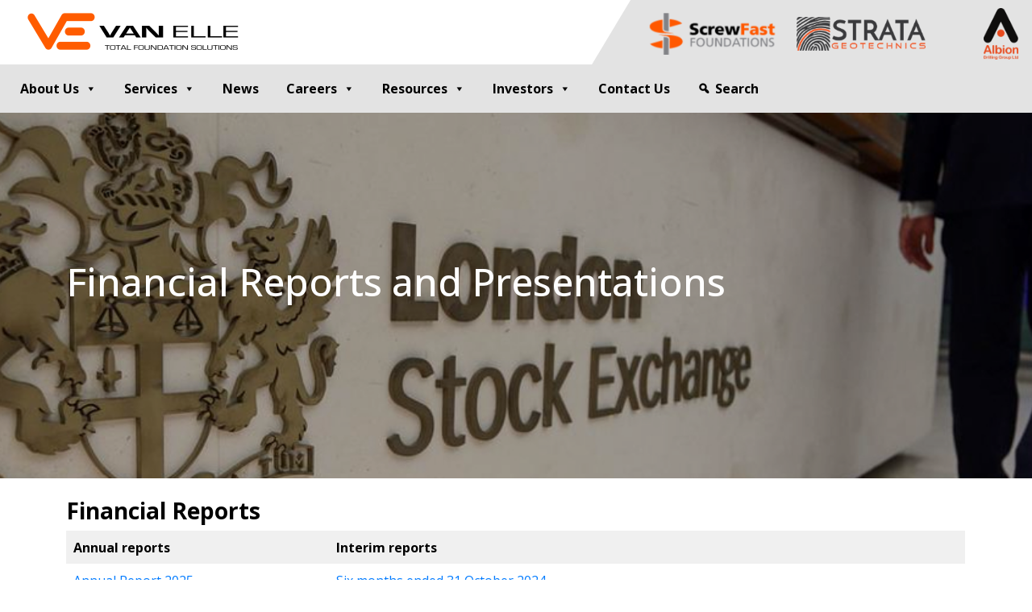

--- FILE ---
content_type: text/html; charset=UTF-8
request_url: https://www.van-elle.co.uk/financial-reports-and-presentations/
body_size: 32713
content:
<!DOCTYPE html>  <html dir="ltr" lang="en-GB" prefix="og: https://ogp.me/ns#" class="no-js no-svg">  <head><meta charset="UTF-8"><script>if(navigator.userAgent.match(/MSIE|Internet Explorer/i)||navigator.userAgent.match(/Trident\/7\..*?rv:11/i)){var href=document.location.href;if(!href.match(/[?&]nowprocket/)){if(href.indexOf("?")==-1){if(href.indexOf("#")==-1){document.location.href=href+"?nowprocket=1"}else{document.location.href=href.replace("#","?nowprocket=1#")}}else{if(href.indexOf("#")==-1){document.location.href=href+"&nowprocket=1"}else{document.location.href=href.replace("#","&nowprocket=1#")}}}}</script><script>(()=>{class RocketLazyLoadScripts{constructor(){this.v="2.0.4",this.userEvents=["keydown","keyup","mousedown","mouseup","mousemove","mouseover","mouseout","touchmove","touchstart","touchend","touchcancel","wheel","click","dblclick","input"],this.attributeEvents=["onblur","onclick","oncontextmenu","ondblclick","onfocus","onmousedown","onmouseenter","onmouseleave","onmousemove","onmouseout","onmouseover","onmouseup","onmousewheel","onscroll","onsubmit"]}async t(){this.i(),this.o(),/iP(ad|hone)/.test(navigator.userAgent)&&this.h(),this.u(),this.l(this),this.m(),this.k(this),this.p(this),this._(),await Promise.all([this.R(),this.L()]),this.lastBreath=Date.now(),this.S(this),this.P(),this.D(),this.O(),this.M(),await this.C(this.delayedScripts.normal),await this.C(this.delayedScripts.defer),await this.C(this.delayedScripts.async),await this.T(),await this.F(),await this.j(),await this.A(),window.dispatchEvent(new Event("rocket-allScriptsLoaded")),this.everythingLoaded=!0,this.lastTouchEnd&&await new Promise(t=>setTimeout(t,500-Date.now()+this.lastTouchEnd)),this.I(),this.H(),this.U(),this.W()}i(){this.CSPIssue=sessionStorage.getItem("rocketCSPIssue"),document.addEventListener("securitypolicyviolation",t=>{this.CSPIssue||"script-src-elem"!==t.violatedDirective||"data"!==t.blockedURI||(this.CSPIssue=!0,sessionStorage.setItem("rocketCSPIssue",!0))},{isRocket:!0})}o(){window.addEventListener("pageshow",t=>{this.persisted=t.persisted,this.realWindowLoadedFired=!0},{isRocket:!0}),window.addEventListener("pagehide",()=>{this.onFirstUserAction=null},{isRocket:!0})}h(){let t;function e(e){t=e}window.addEventListener("touchstart",e,{isRocket:!0}),window.addEventListener("touchend",function i(o){o.changedTouches[0]&&t.changedTouches[0]&&Math.abs(o.changedTouches[0].pageX-t.changedTouches[0].pageX)<10&&Math.abs(o.changedTouches[0].pageY-t.changedTouches[0].pageY)<10&&o.timeStamp-t.timeStamp<200&&(window.removeEventListener("touchstart",e,{isRocket:!0}),window.removeEventListener("touchend",i,{isRocket:!0}),"INPUT"===o.target.tagName&&"text"===o.target.type||(o.target.dispatchEvent(new TouchEvent("touchend",{target:o.target,bubbles:!0})),o.target.dispatchEvent(new MouseEvent("mouseover",{target:o.target,bubbles:!0})),o.target.dispatchEvent(new PointerEvent("click",{target:o.target,bubbles:!0,cancelable:!0,detail:1,clientX:o.changedTouches[0].clientX,clientY:o.changedTouches[0].clientY})),event.preventDefault()))},{isRocket:!0})}q(t){this.userActionTriggered||("mousemove"!==t.type||this.firstMousemoveIgnored?"keyup"===t.type||"mouseover"===t.type||"mouseout"===t.type||(this.userActionTriggered=!0,this.onFirstUserAction&&this.onFirstUserAction()):this.firstMousemoveIgnored=!0),"click"===t.type&&t.preventDefault(),t.stopPropagation(),t.stopImmediatePropagation(),"touchstart"===this.lastEvent&&"touchend"===t.type&&(this.lastTouchEnd=Date.now()),"click"===t.type&&(this.lastTouchEnd=0),this.lastEvent=t.type,t.composedPath&&t.composedPath()[0].getRootNode()instanceof ShadowRoot&&(t.rocketTarget=t.composedPath()[0]),this.savedUserEvents.push(t)}u(){this.savedUserEvents=[],this.userEventHandler=this.q.bind(this),this.userEvents.forEach(t=>window.addEventListener(t,this.userEventHandler,{passive:!1,isRocket:!0})),document.addEventListener("visibilitychange",this.userEventHandler,{isRocket:!0})}U(){this.userEvents.forEach(t=>window.removeEventListener(t,this.userEventHandler,{passive:!1,isRocket:!0})),document.removeEventListener("visibilitychange",this.userEventHandler,{isRocket:!0}),this.savedUserEvents.forEach(t=>{(t.rocketTarget||t.target).dispatchEvent(new window[t.constructor.name](t.type,t))})}m(){const t="return false",e=Array.from(this.attributeEvents,t=>"data-rocket-"+t),i="["+this.attributeEvents.join("],[")+"]",o="[data-rocket-"+this.attributeEvents.join("],[data-rocket-")+"]",s=(e,i,o)=>{o&&o!==t&&(e.setAttribute("data-rocket-"+i,o),e["rocket"+i]=new Function("event",o),e.setAttribute(i,t))};new MutationObserver(t=>{for(const n of t)"attributes"===n.type&&(n.attributeName.startsWith("data-rocket-")||this.everythingLoaded?n.attributeName.startsWith("data-rocket-")&&this.everythingLoaded&&this.N(n.target,n.attributeName.substring(12)):s(n.target,n.attributeName,n.target.getAttribute(n.attributeName))),"childList"===n.type&&n.addedNodes.forEach(t=>{if(t.nodeType===Node.ELEMENT_NODE)if(this.everythingLoaded)for(const i of[t,...t.querySelectorAll(o)])for(const t of i.getAttributeNames())e.includes(t)&&this.N(i,t.substring(12));else for(const e of[t,...t.querySelectorAll(i)])for(const t of e.getAttributeNames())this.attributeEvents.includes(t)&&s(e,t,e.getAttribute(t))})}).observe(document,{subtree:!0,childList:!0,attributeFilter:[...this.attributeEvents,...e]})}I(){this.attributeEvents.forEach(t=>{document.querySelectorAll("[data-rocket-"+t+"]").forEach(e=>{this.N(e,t)})})}N(t,e){const i=t.getAttribute("data-rocket-"+e);i&&(t.setAttribute(e,i),t.removeAttribute("data-rocket-"+e))}k(t){Object.defineProperty(HTMLElement.prototype,"onclick",{get(){return this.rocketonclick||null},set(e){this.rocketonclick=e,this.setAttribute(t.everythingLoaded?"onclick":"data-rocket-onclick","this.rocketonclick(event)")}})}S(t){function e(e,i){let o=e[i];e[i]=null,Object.defineProperty(e,i,{get:()=>o,set(s){t.everythingLoaded?o=s:e["rocket"+i]=o=s}})}e(document,"onreadystatechange"),e(window,"onload"),e(window,"onpageshow");try{Object.defineProperty(document,"readyState",{get:()=>t.rocketReadyState,set(e){t.rocketReadyState=e},configurable:!0}),document.readyState="loading"}catch(t){console.log("WPRocket DJE readyState conflict, bypassing")}}l(t){this.originalAddEventListener=EventTarget.prototype.addEventListener,this.originalRemoveEventListener=EventTarget.prototype.removeEventListener,this.savedEventListeners=[],EventTarget.prototype.addEventListener=function(e,i,o){o&&o.isRocket||!t.B(e,this)&&!t.userEvents.includes(e)||t.B(e,this)&&!t.userActionTriggered||e.startsWith("rocket-")||t.everythingLoaded?t.originalAddEventListener.call(this,e,i,o):(t.savedEventListeners.push({target:this,remove:!1,type:e,func:i,options:o}),"mouseenter"!==e&&"mouseleave"!==e||t.originalAddEventListener.call(this,e,t.savedUserEvents.push,o))},EventTarget.prototype.removeEventListener=function(e,i,o){o&&o.isRocket||!t.B(e,this)&&!t.userEvents.includes(e)||t.B(e,this)&&!t.userActionTriggered||e.startsWith("rocket-")||t.everythingLoaded?t.originalRemoveEventListener.call(this,e,i,o):t.savedEventListeners.push({target:this,remove:!0,type:e,func:i,options:o})}}J(t,e){this.savedEventListeners=this.savedEventListeners.filter(i=>{let o=i.type,s=i.target||window;return e!==o||t!==s||(this.B(o,s)&&(i.type="rocket-"+o),this.$(i),!1)})}H(){EventTarget.prototype.addEventListener=this.originalAddEventListener,EventTarget.prototype.removeEventListener=this.originalRemoveEventListener,this.savedEventListeners.forEach(t=>this.$(t))}$(t){t.remove?this.originalRemoveEventListener.call(t.target,t.type,t.func,t.options):this.originalAddEventListener.call(t.target,t.type,t.func,t.options)}p(t){let e;function i(e){return t.everythingLoaded?e:e.split(" ").map(t=>"load"===t||t.startsWith("load.")?"rocket-jquery-load":t).join(" ")}function o(o){function s(e){const s=o.fn[e];o.fn[e]=o.fn.init.prototype[e]=function(){return this[0]===window&&t.userActionTriggered&&("string"==typeof arguments[0]||arguments[0]instanceof String?arguments[0]=i(arguments[0]):"object"==typeof arguments[0]&&Object.keys(arguments[0]).forEach(t=>{const e=arguments[0][t];delete arguments[0][t],arguments[0][i(t)]=e})),s.apply(this,arguments),this}}if(o&&o.fn&&!t.allJQueries.includes(o)){const e={DOMContentLoaded:[],"rocket-DOMContentLoaded":[]};for(const t in e)document.addEventListener(t,()=>{e[t].forEach(t=>t())},{isRocket:!0});o.fn.ready=o.fn.init.prototype.ready=function(i){function s(){parseInt(o.fn.jquery)>2?setTimeout(()=>i.bind(document)(o)):i.bind(document)(o)}return"function"==typeof i&&(t.realDomReadyFired?!t.userActionTriggered||t.fauxDomReadyFired?s():e["rocket-DOMContentLoaded"].push(s):e.DOMContentLoaded.push(s)),o([])},s("on"),s("one"),s("off"),t.allJQueries.push(o)}e=o}t.allJQueries=[],o(window.jQuery),Object.defineProperty(window,"jQuery",{get:()=>e,set(t){o(t)}})}P(){const t=new Map;document.write=document.writeln=function(e){const i=document.currentScript,o=document.createRange(),s=i.parentElement;let n=t.get(i);void 0===n&&(n=i.nextSibling,t.set(i,n));const c=document.createDocumentFragment();o.setStart(c,0),c.appendChild(o.createContextualFragment(e)),s.insertBefore(c,n)}}async R(){return new Promise(t=>{this.userActionTriggered?t():this.onFirstUserAction=t})}async L(){return new Promise(t=>{document.addEventListener("DOMContentLoaded",()=>{this.realDomReadyFired=!0,t()},{isRocket:!0})})}async j(){return this.realWindowLoadedFired?Promise.resolve():new Promise(t=>{window.addEventListener("load",t,{isRocket:!0})})}M(){this.pendingScripts=[];this.scriptsMutationObserver=new MutationObserver(t=>{for(const e of t)e.addedNodes.forEach(t=>{"SCRIPT"!==t.tagName||t.noModule||t.isWPRocket||this.pendingScripts.push({script:t,promise:new Promise(e=>{const i=()=>{const i=this.pendingScripts.findIndex(e=>e.script===t);i>=0&&this.pendingScripts.splice(i,1),e()};t.addEventListener("load",i,{isRocket:!0}),t.addEventListener("error",i,{isRocket:!0}),setTimeout(i,1e3)})})})}),this.scriptsMutationObserver.observe(document,{childList:!0,subtree:!0})}async F(){await this.X(),this.pendingScripts.length?(await this.pendingScripts[0].promise,await this.F()):this.scriptsMutationObserver.disconnect()}D(){this.delayedScripts={normal:[],async:[],defer:[]},document.querySelectorAll("script[type$=rocketlazyloadscript]").forEach(t=>{t.hasAttribute("data-rocket-src")?t.hasAttribute("async")&&!1!==t.async?this.delayedScripts.async.push(t):t.hasAttribute("defer")&&!1!==t.defer||"module"===t.getAttribute("data-rocket-type")?this.delayedScripts.defer.push(t):this.delayedScripts.normal.push(t):this.delayedScripts.normal.push(t)})}async _(){await this.L();let t=[];document.querySelectorAll("script[type$=rocketlazyloadscript][data-rocket-src]").forEach(e=>{let i=e.getAttribute("data-rocket-src");if(i&&!i.startsWith("data:")){i.startsWith("//")&&(i=location.protocol+i);try{const o=new URL(i).origin;o!==location.origin&&t.push({src:o,crossOrigin:e.crossOrigin||"module"===e.getAttribute("data-rocket-type")})}catch(t){}}}),t=[...new Map(t.map(t=>[JSON.stringify(t),t])).values()],this.Y(t,"preconnect")}async G(t){if(await this.K(),!0!==t.noModule||!("noModule"in HTMLScriptElement.prototype))return new Promise(e=>{let i;function o(){(i||t).setAttribute("data-rocket-status","executed"),e()}try{if(navigator.userAgent.includes("Firefox/")||""===navigator.vendor||this.CSPIssue)i=document.createElement("script"),[...t.attributes].forEach(t=>{let e=t.nodeName;"type"!==e&&("data-rocket-type"===e&&(e="type"),"data-rocket-src"===e&&(e="src"),i.setAttribute(e,t.nodeValue))}),t.text&&(i.text=t.text),t.nonce&&(i.nonce=t.nonce),i.hasAttribute("src")?(i.addEventListener("load",o,{isRocket:!0}),i.addEventListener("error",()=>{i.setAttribute("data-rocket-status","failed-network"),e()},{isRocket:!0}),setTimeout(()=>{i.isConnected||e()},1)):(i.text=t.text,o()),i.isWPRocket=!0,t.parentNode.replaceChild(i,t);else{const i=t.getAttribute("data-rocket-type"),s=t.getAttribute("data-rocket-src");i?(t.type=i,t.removeAttribute("data-rocket-type")):t.removeAttribute("type"),t.addEventListener("load",o,{isRocket:!0}),t.addEventListener("error",i=>{this.CSPIssue&&i.target.src.startsWith("data:")?(console.log("WPRocket: CSP fallback activated"),t.removeAttribute("src"),this.G(t).then(e)):(t.setAttribute("data-rocket-status","failed-network"),e())},{isRocket:!0}),s?(t.fetchPriority="high",t.removeAttribute("data-rocket-src"),t.src=s):t.src="data:text/javascript;base64,"+window.btoa(unescape(encodeURIComponent(t.text)))}}catch(i){t.setAttribute("data-rocket-status","failed-transform"),e()}});t.setAttribute("data-rocket-status","skipped")}async C(t){const e=t.shift();return e?(e.isConnected&&await this.G(e),this.C(t)):Promise.resolve()}O(){this.Y([...this.delayedScripts.normal,...this.delayedScripts.defer,...this.delayedScripts.async],"preload")}Y(t,e){this.trash=this.trash||[];let i=!0;var o=document.createDocumentFragment();t.forEach(t=>{const s=t.getAttribute&&t.getAttribute("data-rocket-src")||t.src;if(s&&!s.startsWith("data:")){const n=document.createElement("link");n.href=s,n.rel=e,"preconnect"!==e&&(n.as="script",n.fetchPriority=i?"high":"low"),t.getAttribute&&"module"===t.getAttribute("data-rocket-type")&&(n.crossOrigin=!0),t.crossOrigin&&(n.crossOrigin=t.crossOrigin),t.integrity&&(n.integrity=t.integrity),t.nonce&&(n.nonce=t.nonce),o.appendChild(n),this.trash.push(n),i=!1}}),document.head.appendChild(o)}W(){this.trash.forEach(t=>t.remove())}async T(){try{document.readyState="interactive"}catch(t){}this.fauxDomReadyFired=!0;try{await this.K(),this.J(document,"readystatechange"),document.dispatchEvent(new Event("rocket-readystatechange")),await this.K(),document.rocketonreadystatechange&&document.rocketonreadystatechange(),await this.K(),this.J(document,"DOMContentLoaded"),document.dispatchEvent(new Event("rocket-DOMContentLoaded")),await this.K(),this.J(window,"DOMContentLoaded"),window.dispatchEvent(new Event("rocket-DOMContentLoaded"))}catch(t){console.error(t)}}async A(){try{document.readyState="complete"}catch(t){}try{await this.K(),this.J(document,"readystatechange"),document.dispatchEvent(new Event("rocket-readystatechange")),await this.K(),document.rocketonreadystatechange&&document.rocketonreadystatechange(),await this.K(),this.J(window,"load"),window.dispatchEvent(new Event("rocket-load")),await this.K(),window.rocketonload&&window.rocketonload(),await this.K(),this.allJQueries.forEach(t=>t(window).trigger("rocket-jquery-load")),await this.K(),this.J(window,"pageshow");const t=new Event("rocket-pageshow");t.persisted=this.persisted,window.dispatchEvent(t),await this.K(),window.rocketonpageshow&&window.rocketonpageshow({persisted:this.persisted})}catch(t){console.error(t)}}async K(){Date.now()-this.lastBreath>45&&(await this.X(),this.lastBreath=Date.now())}async X(){return document.hidden?new Promise(t=>setTimeout(t)):new Promise(t=>requestAnimationFrame(t))}B(t,e){return e===document&&"readystatechange"===t||(e===document&&"DOMContentLoaded"===t||(e===window&&"DOMContentLoaded"===t||(e===window&&"load"===t||e===window&&"pageshow"===t)))}static run(){(new RocketLazyLoadScripts).t()}}RocketLazyLoadScripts.run()})();</script>  	  	<meta name="viewport" content="width=device-width, initial-scale=1">  	<meta http-equiv="X-UA-Compatible" content="IE=edge" />  	<link rel="profile" href="http://gmpg.org/xfn/11">  	<title>Van Elle | Financial Reports and Presentations | Civil Engineers | Van Elle</title> <link data-rocket-prefetch href="https://fonts.googleapis.com" rel="dns-prefetch"> <link data-rocket-preload as="style" href="https://fonts.googleapis.com/css?family=Open%20Sans%3A300italic%2C400italic%2C600italic%2C300%2C400%2C600&#038;subset=latin%2Clatin-ext&#038;display=swap" rel="preload"> <link href="https://fonts.googleapis.com/css?family=Open%20Sans%3A300italic%2C400italic%2C600italic%2C300%2C400%2C600&#038;subset=latin%2Clatin-ext&#038;display=swap" media="print" onload="this.media=&#039;all&#039;" rel="stylesheet"> <noscript data-wpr-hosted-gf-parameters=""><link rel="stylesheet" href="https://fonts.googleapis.com/css?family=Open%20Sans%3A300italic%2C400italic%2C600italic%2C300%2C400%2C600&#038;subset=latin%2Clatin-ext&#038;display=swap"></noscript> <style id="rocket-critical-css">ul{box-sizing:border-box}:root{--wp--preset--font-size--normal:16px;--wp--preset--font-size--huge:42px}:root{--bs-blue:#0d6efd;--bs-indigo:#6610f2;--bs-purple:#6f42c1;--bs-pink:#d63384;--bs-red:#dc3545;--bs-orange:#fd7e14;--bs-yellow:#ffc107;--bs-green:#198754;--bs-teal:#20c997;--bs-cyan:#0dcaf0;--bs-black:#000;--bs-white:#fff;--bs-gray:#6c757d;--bs-gray-dark:#343a40;--bs-gray-100:#f8f9fa;--bs-gray-200:#e9ecef;--bs-gray-300:#dee2e6;--bs-gray-400:#ced4da;--bs-gray-500:#adb5bd;--bs-gray-600:#6c757d;--bs-gray-700:#495057;--bs-gray-800:#343a40;--bs-gray-900:#212529;--bs-primary:#0d6efd;--bs-secondary:#6c757d;--bs-success:#198754;--bs-info:#0dcaf0;--bs-warning:#ffc107;--bs-danger:#dc3545;--bs-light:#f8f9fa;--bs-dark:#212529;--bs-primary-rgb:13,110,253;--bs-secondary-rgb:108,117,125;--bs-success-rgb:25,135,84;--bs-info-rgb:13,202,240;--bs-warning-rgb:255,193,7;--bs-danger-rgb:220,53,69;--bs-light-rgb:248,249,250;--bs-dark-rgb:33,37,41;--bs-primary-text-emphasis:#052c65;--bs-secondary-text-emphasis:#2b2f32;--bs-success-text-emphasis:#0a3622;--bs-info-text-emphasis:#055160;--bs-warning-text-emphasis:#664d03;--bs-danger-text-emphasis:#58151c;--bs-light-text-emphasis:#495057;--bs-dark-text-emphasis:#495057;--bs-primary-bg-subtle:#cfe2ff;--bs-secondary-bg-subtle:#e2e3e5;--bs-success-bg-subtle:#d1e7dd;--bs-info-bg-subtle:#cff4fc;--bs-warning-bg-subtle:#fff3cd;--bs-danger-bg-subtle:#f8d7da;--bs-light-bg-subtle:#fcfcfd;--bs-dark-bg-subtle:#ced4da;--bs-primary-border-subtle:#9ec5fe;--bs-secondary-border-subtle:#c4c8cb;--bs-success-border-subtle:#a3cfbb;--bs-info-border-subtle:#9eeaf9;--bs-warning-border-subtle:#ffe69c;--bs-danger-border-subtle:#f1aeb5;--bs-light-border-subtle:#e9ecef;--bs-dark-border-subtle:#adb5bd;--bs-white-rgb:255,255,255;--bs-black-rgb:0,0,0;--bs-font-sans-serif:system-ui,-apple-system,"Segoe UI",Roboto,"Helvetica Neue","Noto Sans","Liberation Sans",Arial,sans-serif,"Apple Color Emoji","Segoe UI Emoji","Segoe UI Symbol","Noto Color Emoji";--bs-font-monospace:SFMono-Regular,Menlo,Monaco,Consolas,"Liberation Mono","Courier New",monospace;--bs-gradient:linear-gradient(180deg, rgba(255, 255, 255, 0.15), rgba(255, 255, 255, 0));--bs-body-font-family:var(--bs-font-sans-serif);--bs-body-font-size:1rem;--bs-body-font-weight:400;--bs-body-line-height:1.5;--bs-body-color:#212529;--bs-body-color-rgb:33,37,41;--bs-body-bg:#fff;--bs-body-bg-rgb:255,255,255;--bs-emphasis-color:#000;--bs-emphasis-color-rgb:0,0,0;--bs-secondary-color:rgba(33, 37, 41, 0.75);--bs-secondary-color-rgb:33,37,41;--bs-secondary-bg:#e9ecef;--bs-secondary-bg-rgb:233,236,239;--bs-tertiary-color:rgba(33, 37, 41, 0.5);--bs-tertiary-color-rgb:33,37,41;--bs-tertiary-bg:#f8f9fa;--bs-tertiary-bg-rgb:248,249,250;--bs-heading-color:inherit;--bs-link-color:#0d6efd;--bs-link-color-rgb:13,110,253;--bs-link-decoration:underline;--bs-link-hover-color:#0a58ca;--bs-link-hover-color-rgb:10,88,202;--bs-code-color:#d63384;--bs-highlight-bg:#fff3cd;--bs-border-width:1px;--bs-border-style:solid;--bs-border-color:#dee2e6;--bs-border-color-translucent:rgba(0, 0, 0, 0.175);--bs-border-radius:0.375rem;--bs-border-radius-sm:0.25rem;--bs-border-radius-lg:0.5rem;--bs-border-radius-xl:1rem;--bs-border-radius-xxl:2rem;--bs-border-radius-2xl:var(--bs-border-radius-xxl);--bs-border-radius-pill:50rem;--bs-box-shadow:0 0.5rem 1rem rgba(0, 0, 0, 0.15);--bs-box-shadow-sm:0 0.125rem 0.25rem rgba(0, 0, 0, 0.075);--bs-box-shadow-lg:0 1rem 3rem rgba(0, 0, 0, 0.175);--bs-box-shadow-inset:inset 0 1px 2px rgba(0, 0, 0, 0.075);--bs-focus-ring-width:0.25rem;--bs-focus-ring-opacity:0.25;--bs-focus-ring-color:rgba(13, 110, 253, 0.25);--bs-form-valid-color:#198754;--bs-form-valid-border-color:#198754;--bs-form-invalid-color:#dc3545;--bs-form-invalid-border-color:#dc3545}*,::after,::before{box-sizing:border-box}@media (prefers-reduced-motion:no-preference){:root{scroll-behavior:smooth}}body{margin:0;font-family:var(--bs-body-font-family);font-size:var(--bs-body-font-size);font-weight:var(--bs-body-font-weight);line-height:var(--bs-body-line-height);color:var(--bs-body-color);text-align:var(--bs-body-text-align);background-color:var(--bs-body-bg);-webkit-text-size-adjust:100%}h1{margin-top:0;margin-bottom:.5rem;font-weight:500;line-height:1.2;color:var(--bs-heading-color)}h1{font-size:calc(1.375rem + 1.5vw)}@media (min-width:1200px){h1{font-size:2.5rem}}ul{padding-left:2rem}ul{margin-top:0;margin-bottom:1rem}ul ul{margin-bottom:0}a{color:rgba(var(--bs-link-color-rgb),var(--bs-link-opacity,1));text-decoration:underline}img{vertical-align:middle}button{border-radius:0}button,input{margin:0;font-family:inherit;font-size:inherit;line-height:inherit}button{text-transform:none}[type=submit],button{-webkit-appearance:button}::-moz-focus-inner{padding:0;border-style:none}::-webkit-datetime-edit-day-field,::-webkit-datetime-edit-fields-wrapper,::-webkit-datetime-edit-hour-field,::-webkit-datetime-edit-minute,::-webkit-datetime-edit-month-field,::-webkit-datetime-edit-text,::-webkit-datetime-edit-year-field{padding:0}::-webkit-inner-spin-button{height:auto}::-webkit-search-decoration{-webkit-appearance:none}::-webkit-color-swatch-wrapper{padding:0}::-webkit-file-upload-button{font:inherit;-webkit-appearance:button}::file-selector-button{font:inherit;-webkit-appearance:button}iframe{border:0}.container{--bs-gutter-x:1.5rem;--bs-gutter-y:0;width:100%;padding-right:calc(var(--bs-gutter-x) * .5);padding-left:calc(var(--bs-gutter-x) * .5);margin-right:auto;margin-left:auto}@media (min-width:576px){.container{max-width:540px}}@media (min-width:768px){.container{max-width:720px}}@media (min-width:992px){.container{max-width:960px}}@media (min-width:1200px){.container{max-width:1140px}}:root{--bs-breakpoint-xs:0;--bs-breakpoint-sm:576px;--bs-breakpoint-md:768px;--bs-breakpoint-lg:992px;--bs-breakpoint-xl:1200px;--bs-breakpoint-xxl:1400px}.row{--bs-gutter-x:1.5rem;--bs-gutter-y:0;display:flex;flex-wrap:wrap;margin-top:calc(-1 * var(--bs-gutter-y));margin-right:calc(-.5 * var(--bs-gutter-x));margin-left:calc(-.5 * var(--bs-gutter-x))}.row>*{flex-shrink:0;width:100%;max-width:100%;padding-right:calc(var(--bs-gutter-x) * .5);padding-left:calc(var(--bs-gutter-x) * .5);margin-top:var(--bs-gutter-y)}@media (min-width:768px){.col-md{flex:1 0 0%}}.d-none{display:none!important}.mt-2{margin-top:.5rem!important}.py-3{padding-top:1rem!important;padding-bottom:1rem!important}@media (min-width:1200px){.d-xl-flex{display:flex!important}}:host,:root{--fa-style-family-brands:"Font Awesome 6 Brands";--fa-font-brands:normal 400 1em/1 "Font Awesome 6 Brands"}:host,:root{--fa-font-regular:normal 400 1em/1 "Font Awesome 6 Free"}:host,:root{--fa-style-family-classic:"Font Awesome 6 Free";--fa-font-solid:normal 900 1em/1 "Font Awesome 6 Free"}:root{--f-spinner-width:36px;--f-spinner-height:36px;--f-spinner-color-1:rgba(0, 0, 0, 0.1);--f-spinner-color-2:rgba(17, 24, 28, 0.8);--f-spinner-stroke:2.75}:root{--f-button-width:40px;--f-button-height:40px;--f-button-border:0;--f-button-border-radius:0;--f-button-color:#374151;--f-button-bg:#f8f8f8;--f-button-hover-bg:#e0e0e0;--f-button-active-bg:#d0d0d0;--f-button-shadow:none;--f-button-transform:none;--f-button-svg-width:20px;--f-button-svg-height:20px;--f-button-svg-stroke-width:1.5;--f-button-svg-fill:none;--f-button-svg-filter:none;--f-button-svg-disabled-opacity:0.65}body{font-family:'Open Sans',sans-serif;font-size:1rem;line-height:1.5;color:var(--body_colour,#000);font-optical-sizing:auto;font-weight:400;font-variation-settings:'wght' 400}img{max-width:100%;height:auto}a{color:var(--link_colour);text-decoration:none}h1{color:var(--title_colour,#000);font-weight:500;font-variation-settings:'wght' 500}.clear:before,.clear:after{content:' ';display:table}.clear:after{clear:both}.bodyContent{margin-bottom:40px}#pageBanner .hero{position:absolute;top:0;left:0;width:100%;height:100%}.hero .bannerImage{position:absolute;top:0;left:0;width:100%;height:100%;object-fit:cover}:root{--body_colour:#000;--title_colour:#000;--link_colour:#007bff;--link_colour_hover:#0056b3;--button_bg:#ff5800;--button_colour:#fff;--button_bg_hover:#000;--button_colour_hover:#fff}.searchform input.searchInput{height:30px;border-width:1px;border-radius:3px}.searchform .searchSubmit{height:30px;border-width:1px;border-radius:3px}.searchpopup{border-bottom:20px solid #3e3e3e;padding:0}.searchpopup .searchWrap{border-bottom:3px solid #ff5800;padding:2rem 2rem}header.header .top-bar{width:100%;height:auto;display:flex;justify-content:space-between;align-items:baseline}.main-logo{padding:10px 0}.top-bar .logo{background-color:#fff;padding:0 25px}.ve-header-brand{width:auto;max-height:60px}.top-bar .subsidiaries{align-self:flex-end;align-items:center;background-color:#e3e3e3;width:auto;height:80px;padding:7px 5px 3px 10px;position:relative}.top-bar .subsidiaries:before{content:'';position:absolute;display:block;left:-48px;top:0;bottom:0;width:48px;height:100%;background:#e3e3e3;-webkit-clip-path:polygon(100% 0,0% 100%,100% 100%);clip-path:polygon(100% 0,0% 100%,100% 100%)}.top-bar .subsidiaries img{max-height:64px;width:auto;margin:0px 12px;max-width:160px;object-fit:contain}@media (max-width:991.5px){#header{height:120px;position:relative}#header #headerGroup{position:fixed;width:100%;height:120px;left:0;top:0;z-index:500;background:#fff}}.menu-toggle{position:relative;width:40px;display:block;height:40px;margin:0 6px 0 auto}.menu-toggle .toggleIcon{position:relative;width:40px;height:40px}.menu-toggle .toggleIcon span:before,.menu-toggle .toggleIcon span:after{content:''}.menu-toggle .toggleIcon span,.menu-toggle .toggleIcon span:before,.menu-toggle .toggleIcon span:after{width:32px;height:4px;border-radius:4px;background-color:#222;display:block;position:absolute}.menu-toggle .toggleIcon span{top:50%;left:4px;margin-top:-2px}.menu-toggle .toggleIcon span:before{top:-8px}.menu-toggle .toggleIcon span:after{top:8px}.main-navigation{background:#e3e3e3;position:relative;z-index:400}.main-navigation .primary-menu{visibility:visible;text-align:left;padding:00px 10px;position:relative;color:#666;--link_colour:#000;--link_colour_hover:#000}.main-navigation ul{padding:0;list-style:none;margin:0}.main-navigation a{text-decoration:none}.main-navigation .primary-menu>li{position:relative}.main-navigation .primary-menu>li>a{display:block;padding:10px 15px;font-size:1rem;line-height:1.25rem;font-weight:700;font-variation-settings:'wght' 700}.main-navigation .primary-menu>li.menu-item-has-children>a:after{content:'\f140';font-family:dashicons;font-weight:400;display:inline-block;margin:0 0 0 6px;vertical-align:top;-webkit-font-smoothing:antialiased;-moz-osx-font-smoothing:grayscale;transform:rotate(0);color:inherit;position:relative;background:0 0;height:auto;width:auto;right:auto;line-height:inherit}.main-navigation .primary-menu>li.searchToggle>a:before{content:"\f179";display:inline-block;font:inherit;font-family:dashicons;position:static;margin:0 6px 0 0;vertical-align:top;-webkit-font-smoothing:antialiased;-moz-osx-font-smoothing:grayscale;color:inherit;background:0 0;height:auto;width:auto;top:auto}.main-navigation .primary-menu .sub-menu li{font-size:0.875rem;display:block;line-height:1.7}.main-navigation .primary-menu li.current-menu-item>a{color:var(--link_colour_hover)}.main-navigation .primary-menu>li>.sub-menu{display:none;max-width:none;padding:0px 0px 0px 0px;border:0;background:#f1f1f1;border-radius:0}.main-navigation .primary-menu>li>.sub-menu li{font-size:0.875rem;display:block;background:#f1f1f1;font-family:inherit}.main-navigation .primary-menu>li>.sub-menu li a{display:block;font-size:0.875rem;line-height:1.5625rem;padding:5px 10px 5px 10px}.main-navigation .primary-menu li.megamenuItem .megamenuWrap{background:#fff;display:none}.main-navigation .primary-menu li.megamenuItem .megamenuWrap>.sub-menu{width:100%;display:flex;flex-wrap:wrap}.main-navigation .primary-menu li.megamenuItem .megamenuWrap>.sub-menu>li{width:100%;padding:15px 15px;--link_colour:#000}.main-navigation .primary-menu li.megamenuItem .megamenuWrap>.sub-menu>li>a{font-family:inherit;font-size:16px;text-transform:uppercase;text-decoration:none;font-weight:700;font-variation-settings:'wght' 700;margin:0 0 10px;padding:0;vertical-align:top;display:block;border:0}@media (max-width:991.5px){.mega-menu-toggle-wrap{display:block}.main-navigation .primary-menu{position:absolute;top:100%;left:0;width:100%;display:none;z-index:999;background:#f1f1f1;padding:0px 0px 0px 0px;max-height:calc(90vh - 120px);overflow-y:auto}.main-navigation .primary-menu>li.menu-item-has-children>a{position:relative}.main-navigation .primary-menu>li.menu-item-has-children>.toggleOverlay{position:absolute;top:0;right:0;width:40px;height:40px;display:block;z-index:5}.main-navigation .primary-menu>li.menu-item-has-children>a:after{float:right}.main-navigation .primary-menu>li>a{padding-left:10px;padding-right:10px}.main-navigation .primary-menu li.megamenuItem .megamenuWrap{padding:10px 10px}}@media (min-width:992px){.mega-menu-toggle-wrap{display:none}.main-navigation .primary-menu{--link_colour_hover:#ff5800;display:block!important}.main-navigation .primary-menu>li{display:inline-block;padding:10px 0}.main-navigation .primary-menu>li>a{display:inline-block}.main-navigation .primary-menu>li>.sub-menu{position:absolute;top:100%;left:0;width:250px}.main-navigation .primary-menu li.megamenuItem{position:static}.main-navigation .primary-menu li.megamenuItem .megamenuWrap{position:absolute;top:100%;left:0;width:100%;background:#fff;z-index:999;display:none}.main-navigation .primary-menu li.megamenuItem .megamenuWrap>.sub-menu>li{width:25%;padding:15px 15px}.main-navigation .primary-menu>li>.sub-menu{display:block;opacity:0;height:0;overflow:hidden}.main-navigation .primary-menu li.megamenuItem>.megamenuWrap{display:block;opacity:0;height:0;overflow:hidden}}#pageBanner,.page-banner{position:relative;overflow:hidden;min-height:300px;max-height:700px;width:100%;height:63vh}.page-banner .hero:after{top:0;left:0;content:'';display:block;width:100%;height:100%;position:absolute;z-index:2;background:linear-gradient(rgba(0,0,0,0.3),rgba(0,0,0,0.3))}.page-banner .bannerText{color:#fff;--title_colour:#fff;position:absolute;top:40%;left:0;width:100%;z-index:5}.hero h1{font-size:3rem;font-weight:500;font-variation-settings:'wght' 500}.dynamicContent{margin-top:00px;margin-bottom:30px}:root{--iti-hover-color:rgba(0, 0, 0, 0.05);--iti-border-color:#ccc;--iti-dialcode-color:#999;--iti-dropdown-bg:white;--iti-search-icon-color:#999;--iti-spacer-horizontal:8px;--iti-flag-height:12px;--iti-flag-width:16px;--iti-border-width:1px;--iti-arrow-height:4px;--iti-arrow-width:6px;--iti-triangle-border:calc(var(--iti-arrow-width) / 2);--iti-arrow-padding:6px;--iti-arrow-color:#555;--iti-path-flags-1x:url(https://www.van-elle.co.uk/wp-content/plugins/wpforms/assets/pro/css/fields/img/flags.webp);--iti-path-flags-2x:url(https://www.van-elle.co.uk/wp-content/plugins/wpforms/assets/pro/css/fields/img/flags@2x.webp);--iti-path-globe-1x:url(https://www.van-elle.co.uk/wp-content/plugins/wpforms/assets/pro/css/fields/img/globe.webp);--iti-path-globe-2x:url(https://www.van-elle.co.uk/wp-content/plugins/wpforms/assets/pro/css/fields/img/globe@2x.webp);--iti-flag-sprite-width:3904px;--iti-flag-sprite-height:12px;--iti-mobile-popup-margin:30px}body{--iti-path-flags-1x:url(https://www.van-elle.co.uk/wp-content/plugins/wpforms/assets/pro/images/vendor/flags.webp);--iti-path-flags-2x:url(https://www.van-elle.co.uk/wp-content/plugins/wpforms/assets/pro/images/vendor/flags@2x.webp);--iti-path-globe-1x:url(https://www.van-elle.co.uk/wp-content/plugins/wpforms/assets/pro/images/vendor/globe.webp);--iti-path-globe-2x:url(https://www.van-elle.co.uk/wp-content/plugins/wpforms/assets/pro/images/vendor/globe@2x.webp)}:root{--iti-mobile-popup-margin:30px}</style><link rel="preload" data-rocket-preload as="image" href="https://www.van-elle.co.uk/wp-content/uploads/2024/06/ve-holdings-logo.png" fetchpriority="high">    				<script type="rocketlazyloadscript" data-rocket-type="text/javascript" class="_iub_cs_skip">
				var _iub = _iub || {};
				_iub.csConfiguration = _iub.csConfiguration || {};
				_iub.csConfiguration.siteId = "3565287";
				_iub.csConfiguration.cookiePolicyId = "14085933";
			</script> 			<script type="rocketlazyloadscript" data-minify="1" class="_iub_cs_skip" data-rocket-src="https://www.van-elle.co.uk/wp-content/cache/min/1/autoblocking/3565287.js?ver=1764332938" data-rocket-defer defer></script> 			 		<!-- All in One SEO 4.9.1.1 - aioseo.com --> 	<meta name="description" content="Click here for our financial reports and presentations." /> 	<meta name="robots" content="max-image-preview:large" /> 	<link rel="canonical" href="https://www.van-elle.co.uk/financial-reports-and-presentations/" /> 	<meta name="generator" content="All in One SEO (AIOSEO) 4.9.1.1" /> 		<meta property="og:locale" content="en_GB" /> 		<meta property="og:site_name" content="Van Elle -" /> 		<meta property="og:type" content="website" /> 		<meta property="og:title" content="Financial Reports and Presentations | Civil Engineers | Van Elle" /> 		<meta property="og:description" content="Click here for our financial reports and presentations." /> 		<meta property="og:url" content="https://www.van-elle.co.uk/financial-reports-and-presentations/" /> 		<meta property="og:image" content="https://van-elle.co.uk/wp-content/uploads/2022/03/Home-page-hero-scaled.jpg" /> 		<meta property="og:image:secure_url" content="https://van-elle.co.uk/wp-content/uploads/2022/03/Home-page-hero-scaled.jpg" /> 		<meta name="twitter:card" content="summary_large_image" /> 		<meta name="twitter:title" content="Financial Reports and Presentations | Civil Engineers | Van Elle" /> 		<meta name="twitter:description" content="Click here for our financial reports and presentations." /> 		<meta name="twitter:image" content="https://van-elle.co.uk/wp-content/uploads/2022/03/Home-page-hero-scaled.jpg" /> 		<script type="application/ld+json" class="aioseo-schema">
			{"@context":"https:\/\/schema.org","@graph":[{"@type":"BreadcrumbList","@id":"https:\/\/www.van-elle.co.uk\/financial-reports-and-presentations\/#breadcrumblist","itemListElement":[{"@type":"ListItem","@id":"https:\/\/www.van-elle.co.uk#listItem","position":1,"name":"Home","item":"https:\/\/www.van-elle.co.uk","nextItem":{"@type":"ListItem","@id":"https:\/\/www.van-elle.co.uk\/financial-reports-and-presentations\/#listItem","name":"Financial Reports and Presentations"}},{"@type":"ListItem","@id":"https:\/\/www.van-elle.co.uk\/financial-reports-and-presentations\/#listItem","position":2,"name":"Financial Reports and Presentations","previousItem":{"@type":"ListItem","@id":"https:\/\/www.van-elle.co.uk#listItem","name":"Home"}}]},{"@type":"Organization","@id":"https:\/\/www.van-elle.co.uk\/#organization","name":"Van Elle","url":"https:\/\/www.van-elle.co.uk\/"},{"@type":"WebPage","@id":"https:\/\/www.van-elle.co.uk\/financial-reports-and-presentations\/#webpage","url":"https:\/\/www.van-elle.co.uk\/financial-reports-and-presentations\/","name":"Financial Reports and Presentations | Civil Engineers | Van Elle","description":"Click here for our financial reports and presentations.","inLanguage":"en-GB","isPartOf":{"@id":"https:\/\/www.van-elle.co.uk\/#website"},"breadcrumb":{"@id":"https:\/\/www.van-elle.co.uk\/financial-reports-and-presentations\/#breadcrumblist"},"image":{"@type":"ImageObject","url":"https:\/\/www.van-elle.co.uk\/wp-content\/uploads\/2020\/11\/Shareholders.jpg","@id":"https:\/\/www.van-elle.co.uk\/financial-reports-and-presentations\/#mainImage","width":1200,"height":300,"caption":"van elle plc banner"},"primaryImageOfPage":{"@id":"https:\/\/www.van-elle.co.uk\/financial-reports-and-presentations\/#mainImage"},"datePublished":"2020-10-29T15:48:10+00:00","dateModified":"2025-08-14T15:28:57+00:00"},{"@type":"WebSite","@id":"https:\/\/www.van-elle.co.uk\/#website","url":"https:\/\/www.van-elle.co.uk\/","name":"Van Elle","inLanguage":"en-GB","publisher":{"@id":"https:\/\/www.van-elle.co.uk\/#organization"}}]}
		</script> 		<!-- All in One SEO -->  <link rel='dns-prefetch' href='//cdn.iubenda.com' /> <link rel='dns-prefetch' href='//cdn.jsdelivr.net' /> <link rel='dns-prefetch' href='//fonts.googleapis.com' /> <link href='https://fonts.gstatic.com' crossorigin rel='preconnect' /> <link rel="alternate" title="oEmbed (JSON)" type="application/json+oembed" href="https://www.van-elle.co.uk/wp-json/oembed/1.0/embed?url=https%3A%2F%2Fwww.van-elle.co.uk%2Ffinancial-reports-and-presentations%2F" /> <link rel="alternate" title="oEmbed (XML)" type="text/xml+oembed" href="https://www.van-elle.co.uk/wp-json/oembed/1.0/embed?url=https%3A%2F%2Fwww.van-elle.co.uk%2Ffinancial-reports-and-presentations%2F&#038;format=xml" /> <style id='wp-img-auto-sizes-contain-inline-css' type='text/css'> img:is([sizes=auto i],[sizes^="auto," i]){contain-intrinsic-size:3000px 1500px} /*# sourceURL=wp-img-auto-sizes-contain-inline-css */ </style> <style id='wp-emoji-styles-inline-css' type='text/css'>  	img.wp-smiley, img.emoji { 		display: inline !important; 		border: none !important; 		box-shadow: none !important; 		height: 1em !important; 		width: 1em !important; 		margin: 0 0.07em !important; 		vertical-align: -0.1em !important; 		background: none !important; 		padding: 0 !important; 	} /*# sourceURL=wp-emoji-styles-inline-css */ </style> <style id='wp-block-library-inline-css' type='text/css'> :root{--wp-block-synced-color:#7a00df;--wp-block-synced-color--rgb:122,0,223;--wp-bound-block-color:var(--wp-block-synced-color);--wp-editor-canvas-background:#ddd;--wp-admin-theme-color:#007cba;--wp-admin-theme-color--rgb:0,124,186;--wp-admin-theme-color-darker-10:#006ba1;--wp-admin-theme-color-darker-10--rgb:0,107,160.5;--wp-admin-theme-color-darker-20:#005a87;--wp-admin-theme-color-darker-20--rgb:0,90,135;--wp-admin-border-width-focus:2px}@media (min-resolution:192dpi){:root{--wp-admin-border-width-focus:1.5px}}.wp-element-button{cursor:pointer}:root .has-very-light-gray-background-color{background-color:#eee}:root .has-very-dark-gray-background-color{background-color:#313131}:root .has-very-light-gray-color{color:#eee}:root .has-very-dark-gray-color{color:#313131}:root .has-vivid-green-cyan-to-vivid-cyan-blue-gradient-background{background:linear-gradient(135deg,#00d084,#0693e3)}:root .has-purple-crush-gradient-background{background:linear-gradient(135deg,#34e2e4,#4721fb 50%,#ab1dfe)}:root .has-hazy-dawn-gradient-background{background:linear-gradient(135deg,#faaca8,#dad0ec)}:root .has-subdued-olive-gradient-background{background:linear-gradient(135deg,#fafae1,#67a671)}:root .has-atomic-cream-gradient-background{background:linear-gradient(135deg,#fdd79a,#004a59)}:root .has-nightshade-gradient-background{background:linear-gradient(135deg,#330968,#31cdcf)}:root .has-midnight-gradient-background{background:linear-gradient(135deg,#020381,#2874fc)}:root{--wp--preset--font-size--normal:16px;--wp--preset--font-size--huge:42px}.has-regular-font-size{font-size:1em}.has-larger-font-size{font-size:2.625em}.has-normal-font-size{font-size:var(--wp--preset--font-size--normal)}.has-huge-font-size{font-size:var(--wp--preset--font-size--huge)}.has-text-align-center{text-align:center}.has-text-align-left{text-align:left}.has-text-align-right{text-align:right}.has-fit-text{white-space:nowrap!important}#end-resizable-editor-section{display:none}.aligncenter{clear:both}.items-justified-left{justify-content:flex-start}.items-justified-center{justify-content:center}.items-justified-right{justify-content:flex-end}.items-justified-space-between{justify-content:space-between}.screen-reader-text{border:0;clip-path:inset(50%);height:1px;margin:-1px;overflow:hidden;padding:0;position:absolute;width:1px;word-wrap:normal!important}.screen-reader-text:focus{background-color:#ddd;clip-path:none;color:#444;display:block;font-size:1em;height:auto;left:5px;line-height:normal;padding:15px 23px 14px;text-decoration:none;top:5px;width:auto;z-index:100000}html :where(.has-border-color){border-style:solid}html :where([style*=border-top-color]){border-top-style:solid}html :where([style*=border-right-color]){border-right-style:solid}html :where([style*=border-bottom-color]){border-bottom-style:solid}html :where([style*=border-left-color]){border-left-style:solid}html :where([style*=border-width]){border-style:solid}html :where([style*=border-top-width]){border-top-style:solid}html :where([style*=border-right-width]){border-right-style:solid}html :where([style*=border-bottom-width]){border-bottom-style:solid}html :where([style*=border-left-width]){border-left-style:solid}html :where(img[class*=wp-image-]){height:auto;max-width:100%}:where(figure){margin:0 0 1em}html :where(.is-position-sticky){--wp-admin--admin-bar--position-offset:var(--wp-admin--admin-bar--height,0px)}@media screen and (max-width:600px){html :where(.is-position-sticky){--wp-admin--admin-bar--position-offset:0px}}  /*# sourceURL=wp-block-library-inline-css */ </style><style id='wp-block-paragraph-inline-css' type='text/css'> .is-small-text{font-size:.875em}.is-regular-text{font-size:1em}.is-large-text{font-size:2.25em}.is-larger-text{font-size:3em}.has-drop-cap:not(:focus):first-letter{float:left;font-size:8.4em;font-style:normal;font-weight:100;line-height:.68;margin:.05em .1em 0 0;text-transform:uppercase}body.rtl .has-drop-cap:not(:focus):first-letter{float:none;margin-left:.1em}p.has-drop-cap.has-background{overflow:hidden}:root :where(p.has-background){padding:1.25em 2.375em}:where(p.has-text-color:not(.has-link-color)) a{color:inherit}p.has-text-align-left[style*="writing-mode:vertical-lr"],p.has-text-align-right[style*="writing-mode:vertical-rl"]{rotate:180deg} /*# sourceURL=https://www.van-elle.co.uk/wp-includes/blocks/paragraph/style.min.css */ </style> <style id='wp-block-table-inline-css' type='text/css'> .wp-block-table{overflow-x:auto}.wp-block-table table{border-collapse:collapse;width:100%}.wp-block-table thead{border-bottom:3px solid}.wp-block-table tfoot{border-top:3px solid}.wp-block-table td,.wp-block-table th{border:1px solid;padding:.5em}.wp-block-table .has-fixed-layout{table-layout:fixed;width:100%}.wp-block-table .has-fixed-layout td,.wp-block-table .has-fixed-layout th{word-break:break-word}.wp-block-table.aligncenter,.wp-block-table.alignleft,.wp-block-table.alignright{display:table;width:auto}.wp-block-table.aligncenter td,.wp-block-table.aligncenter th,.wp-block-table.alignleft td,.wp-block-table.alignleft th,.wp-block-table.alignright td,.wp-block-table.alignright th{word-break:break-word}.wp-block-table .has-subtle-light-gray-background-color{background-color:#f3f4f5}.wp-block-table .has-subtle-pale-green-background-color{background-color:#e9fbe5}.wp-block-table .has-subtle-pale-blue-background-color{background-color:#e7f5fe}.wp-block-table .has-subtle-pale-pink-background-color{background-color:#fcf0ef}.wp-block-table.is-style-stripes{background-color:initial;border-collapse:inherit;border-spacing:0}.wp-block-table.is-style-stripes tbody tr:nth-child(odd){background-color:#f0f0f0}.wp-block-table.is-style-stripes.has-subtle-light-gray-background-color tbody tr:nth-child(odd){background-color:#f3f4f5}.wp-block-table.is-style-stripes.has-subtle-pale-green-background-color tbody tr:nth-child(odd){background-color:#e9fbe5}.wp-block-table.is-style-stripes.has-subtle-pale-blue-background-color tbody tr:nth-child(odd){background-color:#e7f5fe}.wp-block-table.is-style-stripes.has-subtle-pale-pink-background-color tbody tr:nth-child(odd){background-color:#fcf0ef}.wp-block-table.is-style-stripes td,.wp-block-table.is-style-stripes th{border-color:#0000}.wp-block-table.is-style-stripes{border-bottom:1px solid #f0f0f0}.wp-block-table .has-border-color td,.wp-block-table .has-border-color th,.wp-block-table .has-border-color tr,.wp-block-table .has-border-color>*{border-color:inherit}.wp-block-table table[style*=border-top-color] tr:first-child,.wp-block-table table[style*=border-top-color] tr:first-child td,.wp-block-table table[style*=border-top-color] tr:first-child th,.wp-block-table table[style*=border-top-color]>*,.wp-block-table table[style*=border-top-color]>* td,.wp-block-table table[style*=border-top-color]>* th{border-top-color:inherit}.wp-block-table table[style*=border-top-color] tr:not(:first-child){border-top-color:initial}.wp-block-table table[style*=border-right-color] td:last-child,.wp-block-table table[style*=border-right-color] th,.wp-block-table table[style*=border-right-color] tr,.wp-block-table table[style*=border-right-color]>*{border-right-color:inherit}.wp-block-table table[style*=border-bottom-color] tr:last-child,.wp-block-table table[style*=border-bottom-color] tr:last-child td,.wp-block-table table[style*=border-bottom-color] tr:last-child th,.wp-block-table table[style*=border-bottom-color]>*,.wp-block-table table[style*=border-bottom-color]>* td,.wp-block-table table[style*=border-bottom-color]>* th{border-bottom-color:inherit}.wp-block-table table[style*=border-bottom-color] tr:not(:last-child){border-bottom-color:initial}.wp-block-table table[style*=border-left-color] td:first-child,.wp-block-table table[style*=border-left-color] th,.wp-block-table table[style*=border-left-color] tr,.wp-block-table table[style*=border-left-color]>*{border-left-color:inherit}.wp-block-table table[style*=border-style] td,.wp-block-table table[style*=border-style] th,.wp-block-table table[style*=border-style] tr,.wp-block-table table[style*=border-style]>*{border-style:inherit}.wp-block-table table[style*=border-width] td,.wp-block-table table[style*=border-width] th,.wp-block-table table[style*=border-width] tr,.wp-block-table table[style*=border-width]>*{border-style:inherit;border-width:inherit} /*# sourceURL=https://www.van-elle.co.uk/wp-includes/blocks/table/style.min.css */ </style> <style id='global-styles-inline-css' type='text/css'> :root{--wp--preset--aspect-ratio--square: 1;--wp--preset--aspect-ratio--4-3: 4/3;--wp--preset--aspect-ratio--3-4: 3/4;--wp--preset--aspect-ratio--3-2: 3/2;--wp--preset--aspect-ratio--2-3: 2/3;--wp--preset--aspect-ratio--16-9: 16/9;--wp--preset--aspect-ratio--9-16: 9/16;--wp--preset--color--black: #000000;--wp--preset--color--cyan-bluish-gray: #abb8c3;--wp--preset--color--white: #ffffff;--wp--preset--color--pale-pink: #f78da7;--wp--preset--color--vivid-red: #cf2e2e;--wp--preset--color--luminous-vivid-orange: #ff6900;--wp--preset--color--luminous-vivid-amber: #fcb900;--wp--preset--color--light-green-cyan: #7bdcb5;--wp--preset--color--vivid-green-cyan: #00d084;--wp--preset--color--pale-cyan-blue: #8ed1fc;--wp--preset--color--vivid-cyan-blue: #0693e3;--wp--preset--color--vivid-purple: #9b51e0;--wp--preset--gradient--vivid-cyan-blue-to-vivid-purple: linear-gradient(135deg,rgb(6,147,227) 0%,rgb(155,81,224) 100%);--wp--preset--gradient--light-green-cyan-to-vivid-green-cyan: linear-gradient(135deg,rgb(122,220,180) 0%,rgb(0,208,130) 100%);--wp--preset--gradient--luminous-vivid-amber-to-luminous-vivid-orange: linear-gradient(135deg,rgb(252,185,0) 0%,rgb(255,105,0) 100%);--wp--preset--gradient--luminous-vivid-orange-to-vivid-red: linear-gradient(135deg,rgb(255,105,0) 0%,rgb(207,46,46) 100%);--wp--preset--gradient--very-light-gray-to-cyan-bluish-gray: linear-gradient(135deg,rgb(238,238,238) 0%,rgb(169,184,195) 100%);--wp--preset--gradient--cool-to-warm-spectrum: linear-gradient(135deg,rgb(74,234,220) 0%,rgb(151,120,209) 20%,rgb(207,42,186) 40%,rgb(238,44,130) 60%,rgb(251,105,98) 80%,rgb(254,248,76) 100%);--wp--preset--gradient--blush-light-purple: linear-gradient(135deg,rgb(255,206,236) 0%,rgb(152,150,240) 100%);--wp--preset--gradient--blush-bordeaux: linear-gradient(135deg,rgb(254,205,165) 0%,rgb(254,45,45) 50%,rgb(107,0,62) 100%);--wp--preset--gradient--luminous-dusk: linear-gradient(135deg,rgb(255,203,112) 0%,rgb(199,81,192) 50%,rgb(65,88,208) 100%);--wp--preset--gradient--pale-ocean: linear-gradient(135deg,rgb(255,245,203) 0%,rgb(182,227,212) 50%,rgb(51,167,181) 100%);--wp--preset--gradient--electric-grass: linear-gradient(135deg,rgb(202,248,128) 0%,rgb(113,206,126) 100%);--wp--preset--gradient--midnight: linear-gradient(135deg,rgb(2,3,129) 0%,rgb(40,116,252) 100%);--wp--preset--font-size--small: 13px;--wp--preset--font-size--medium: 20px;--wp--preset--font-size--large: 36px;--wp--preset--font-size--x-large: 42px;--wp--preset--spacing--20: 0.44rem;--wp--preset--spacing--30: 0.67rem;--wp--preset--spacing--40: 1rem;--wp--preset--spacing--50: 1.5rem;--wp--preset--spacing--60: 2.25rem;--wp--preset--spacing--70: 3.38rem;--wp--preset--spacing--80: 5.06rem;--wp--preset--shadow--natural: 6px 6px 9px rgba(0, 0, 0, 0.2);--wp--preset--shadow--deep: 12px 12px 50px rgba(0, 0, 0, 0.4);--wp--preset--shadow--sharp: 6px 6px 0px rgba(0, 0, 0, 0.2);--wp--preset--shadow--outlined: 6px 6px 0px -3px rgb(255, 255, 255), 6px 6px rgb(0, 0, 0);--wp--preset--shadow--crisp: 6px 6px 0px rgb(0, 0, 0);}:where(.is-layout-flex){gap: 0.5em;}:where(.is-layout-grid){gap: 0.5em;}body .is-layout-flex{display: flex;}.is-layout-flex{flex-wrap: wrap;align-items: center;}.is-layout-flex > :is(*, div){margin: 0;}body .is-layout-grid{display: grid;}.is-layout-grid > :is(*, div){margin: 0;}:where(.wp-block-columns.is-layout-flex){gap: 2em;}:where(.wp-block-columns.is-layout-grid){gap: 2em;}:where(.wp-block-post-template.is-layout-flex){gap: 1.25em;}:where(.wp-block-post-template.is-layout-grid){gap: 1.25em;}.has-black-color{color: var(--wp--preset--color--black) !important;}.has-cyan-bluish-gray-color{color: var(--wp--preset--color--cyan-bluish-gray) !important;}.has-white-color{color: var(--wp--preset--color--white) !important;}.has-pale-pink-color{color: var(--wp--preset--color--pale-pink) !important;}.has-vivid-red-color{color: var(--wp--preset--color--vivid-red) !important;}.has-luminous-vivid-orange-color{color: var(--wp--preset--color--luminous-vivid-orange) !important;}.has-luminous-vivid-amber-color{color: var(--wp--preset--color--luminous-vivid-amber) !important;}.has-light-green-cyan-color{color: var(--wp--preset--color--light-green-cyan) !important;}.has-vivid-green-cyan-color{color: var(--wp--preset--color--vivid-green-cyan) !important;}.has-pale-cyan-blue-color{color: var(--wp--preset--color--pale-cyan-blue) !important;}.has-vivid-cyan-blue-color{color: var(--wp--preset--color--vivid-cyan-blue) !important;}.has-vivid-purple-color{color: var(--wp--preset--color--vivid-purple) !important;}.has-black-background-color{background-color: var(--wp--preset--color--black) !important;}.has-cyan-bluish-gray-background-color{background-color: var(--wp--preset--color--cyan-bluish-gray) !important;}.has-white-background-color{background-color: var(--wp--preset--color--white) !important;}.has-pale-pink-background-color{background-color: var(--wp--preset--color--pale-pink) !important;}.has-vivid-red-background-color{background-color: var(--wp--preset--color--vivid-red) !important;}.has-luminous-vivid-orange-background-color{background-color: var(--wp--preset--color--luminous-vivid-orange) !important;}.has-luminous-vivid-amber-background-color{background-color: var(--wp--preset--color--luminous-vivid-amber) !important;}.has-light-green-cyan-background-color{background-color: var(--wp--preset--color--light-green-cyan) !important;}.has-vivid-green-cyan-background-color{background-color: var(--wp--preset--color--vivid-green-cyan) !important;}.has-pale-cyan-blue-background-color{background-color: var(--wp--preset--color--pale-cyan-blue) !important;}.has-vivid-cyan-blue-background-color{background-color: var(--wp--preset--color--vivid-cyan-blue) !important;}.has-vivid-purple-background-color{background-color: var(--wp--preset--color--vivid-purple) !important;}.has-black-border-color{border-color: var(--wp--preset--color--black) !important;}.has-cyan-bluish-gray-border-color{border-color: var(--wp--preset--color--cyan-bluish-gray) !important;}.has-white-border-color{border-color: var(--wp--preset--color--white) !important;}.has-pale-pink-border-color{border-color: var(--wp--preset--color--pale-pink) !important;}.has-vivid-red-border-color{border-color: var(--wp--preset--color--vivid-red) !important;}.has-luminous-vivid-orange-border-color{border-color: var(--wp--preset--color--luminous-vivid-orange) !important;}.has-luminous-vivid-amber-border-color{border-color: var(--wp--preset--color--luminous-vivid-amber) !important;}.has-light-green-cyan-border-color{border-color: var(--wp--preset--color--light-green-cyan) !important;}.has-vivid-green-cyan-border-color{border-color: var(--wp--preset--color--vivid-green-cyan) !important;}.has-pale-cyan-blue-border-color{border-color: var(--wp--preset--color--pale-cyan-blue) !important;}.has-vivid-cyan-blue-border-color{border-color: var(--wp--preset--color--vivid-cyan-blue) !important;}.has-vivid-purple-border-color{border-color: var(--wp--preset--color--vivid-purple) !important;}.has-vivid-cyan-blue-to-vivid-purple-gradient-background{background: var(--wp--preset--gradient--vivid-cyan-blue-to-vivid-purple) !important;}.has-light-green-cyan-to-vivid-green-cyan-gradient-background{background: var(--wp--preset--gradient--light-green-cyan-to-vivid-green-cyan) !important;}.has-luminous-vivid-amber-to-luminous-vivid-orange-gradient-background{background: var(--wp--preset--gradient--luminous-vivid-amber-to-luminous-vivid-orange) !important;}.has-luminous-vivid-orange-to-vivid-red-gradient-background{background: var(--wp--preset--gradient--luminous-vivid-orange-to-vivid-red) !important;}.has-very-light-gray-to-cyan-bluish-gray-gradient-background{background: var(--wp--preset--gradient--very-light-gray-to-cyan-bluish-gray) !important;}.has-cool-to-warm-spectrum-gradient-background{background: var(--wp--preset--gradient--cool-to-warm-spectrum) !important;}.has-blush-light-purple-gradient-background{background: var(--wp--preset--gradient--blush-light-purple) !important;}.has-blush-bordeaux-gradient-background{background: var(--wp--preset--gradient--blush-bordeaux) !important;}.has-luminous-dusk-gradient-background{background: var(--wp--preset--gradient--luminous-dusk) !important;}.has-pale-ocean-gradient-background{background: var(--wp--preset--gradient--pale-ocean) !important;}.has-electric-grass-gradient-background{background: var(--wp--preset--gradient--electric-grass) !important;}.has-midnight-gradient-background{background: var(--wp--preset--gradient--midnight) !important;}.has-small-font-size{font-size: var(--wp--preset--font-size--small) !important;}.has-medium-font-size{font-size: var(--wp--preset--font-size--medium) !important;}.has-large-font-size{font-size: var(--wp--preset--font-size--large) !important;}.has-x-large-font-size{font-size: var(--wp--preset--font-size--x-large) !important;} /*# sourceURL=global-styles-inline-css */ </style>  <style id='classic-theme-styles-inline-css' type='text/css'> /*! This file is auto-generated */ .wp-block-button__link{color:#fff;background-color:#32373c;border-radius:9999px;box-shadow:none;text-decoration:none;padding:calc(.667em + 2px) calc(1.333em + 2px);font-size:1.125em}.wp-block-file__button{background:#32373c;color:#fff;text-decoration:none} /*# sourceURL=/wp-includes/css/classic-themes.min.css */ </style> <link data-minify="1" rel='preload'  href='https://www.van-elle.co.uk/wp-content/cache/min/1/wp-content/plugins/innermedia-high-vis/styles/high-vis.css?ver=1764332938' data-rocket-async="style" as="style" onload="this.onload=null;this.rel='stylesheet'" onerror="this.removeAttribute('data-rocket-async')"  type='text/css' media='all' /> <link data-minify="1" rel='preload'  href='https://www.van-elle.co.uk/wp-content/cache/min/1/wp-content/plugins/innermedia-high-vis/styles/printer.css?ver=1764332938' data-rocket-async="style" as="style" onload="this.onload=null;this.rel='stylesheet'" onerror="this.removeAttribute('data-rocket-async')"  type='text/css' media='all' /> <link rel='preload'  href='https://www.van-elle.co.uk/wp-content/themes/schoolcms-ve/css/bootstrap/bootstrap.min.css?ver=5.3.0' data-rocket-async="style" as="style" onload="this.onload=null;this.rel='stylesheet'" onerror="this.removeAttribute('data-rocket-async')"  type='text/css' media='all' /> <link data-minify="1" rel='preload'  href='https://www.van-elle.co.uk/wp-content/cache/min/1/wp-content/themes/schoolcms-ve/fonts/fontawesome/css/all.min.css?ver=1764332938' data-rocket-async="style" as="style" onload="this.onload=null;this.rel='stylesheet'" onerror="this.removeAttribute('data-rocket-async')"  type='text/css' media='all' /> <link data-minify="1" rel='preload'  href='https://www.van-elle.co.uk/wp-content/cache/min/1/wp-includes/css/dashicons.min.css?ver=1764332938' data-rocket-async="style" as="style" onload="this.onload=null;this.rel='stylesheet'" onerror="this.removeAttribute('data-rocket-async')"  type='text/css' media='all' /> <link data-minify="1" rel='preload'  href='https://www.van-elle.co.uk/wp-content/cache/min/1/npm/@fancyapps/ui@5.0/dist/fancybox/fancybox.css?ver=1764332938' data-rocket-async="style" as="style" onload="this.onload=null;this.rel='stylesheet'" onerror="this.removeAttribute('data-rocket-async')"  type='text/css' media='all' /> <link rel='preload'  href='https://www.van-elle.co.uk/wp-content/cache/background-css/1/www.van-elle.co.uk/wp-content/themes/schoolcms-ve/css/owl.carousel.min.css?ver=2.3.4&wpr_t=1769092995' data-rocket-async="style" as="style" onload="this.onload=null;this.rel='stylesheet'" onerror="this.removeAttribute('data-rocket-async')"  type='text/css' media='all' />  <link data-minify="1" rel='preload'  href='https://www.van-elle.co.uk/wp-content/cache/min/1/wp-content/themes/schoolcms-ve/css/typography.css?ver=1764332938' data-rocket-async="style" as="style" onload="this.onload=null;this.rel='stylesheet'" onerror="this.removeAttribute('data-rocket-async')"  type='text/css' media='all' /> <link data-minify="1" rel='preload'  href='https://www.van-elle.co.uk/wp-content/cache/min/1/wp-content/themes/schoolcms-ve/css/default.css?ver=1764332938' data-rocket-async="style" as="style" onload="this.onload=null;this.rel='stylesheet'" onerror="this.removeAttribute('data-rocket-async')"  type='text/css' media='all' /> <link data-minify="1" rel='preload'  href='https://www.van-elle.co.uk/wp-content/cache/background-css/1/www.van-elle.co.uk/wp-content/cache/min/1/wp-content/themes/schoolcms-ve/style.css?ver=1764332938&wpr_t=1769092995' data-rocket-async="style" as="style" onload="this.onload=null;this.rel='stylesheet'" onerror="this.removeAttribute('data-rocket-async')"  type='text/css' media='all' /> <link data-minify="1" rel='preload'  href='https://www.van-elle.co.uk/wp-content/cache/min/1/wp-content/themes/schoolcms-ve/css/curriculum.css?ver=1764332938' data-rocket-async="style" as="style" onload="this.onload=null;this.rel='stylesheet'" onerror="this.removeAttribute('data-rocket-async')"  type='text/css' media='all' />  <script type="rocketlazyloadscript" data-rocket-type="text/javascript" class="_iub_cs_skip" id="iubenda-head-inline-scripts-0">
/* <![CDATA[ */

var _iub = _iub || [];
_iub.csConfiguration = {"askConsentAtCookiePolicyUpdate":true,"countryDetection":true,"enableFadp":true,"enableLgpd":true,"enableUspr":true,"floatingPreferencesButtonDisplay":"bottom-left","lang":"en-GB","lgpdAppliesGlobally":false,"perPurposeConsent":true,"promptToAcceptOnBlockedElements":true,"siteId":3565287,"whitelabel":false,"cookiePolicyId":14085933,"banner":{"acceptButtonColor":"#FF5800","acceptButtonDisplay":true,"backgroundColor":"#FFFFFF","closeButtonDisplay":false,"customizeButtonColor":"#FF5800","customizeButtonDisplay":true,"explicitWithdrawal":true,"listPurposes":true,"linksColor":"#000000","position":"float-bottom-center","rejectButtonColor":"#FF5800","rejectButtonDisplay":true,"showTitle":false,"textColor":"#000000"}};

//# sourceURL=iubenda-head-inline-scripts-0
/* ]]> */
</script> <script type="rocketlazyloadscript" data-minify="1"  data-rocket-type="text/javascript" data-rocket-src="https://www.van-elle.co.uk/wp-content/cache/min/1/cs/gpp/stub.js?ver=1764332938" class="_iub_cs_skip" src="https://www.van-elle.co.uk/wp-content/cache/min/1/cs/gpp/stub.js?ver=1764332938?ver=3.12.4" id="iubenda-head-scripts-1-js" data-rocket-defer defer></script> <script type="rocketlazyloadscript" data-minify="1"  data-rocket-type="text/javascript" data-rocket-src="https://www.van-elle.co.uk/wp-content/cache/min/1/cs/iubenda_cs.js?ver=1764332938" charset="UTF-8" async="async" class="_iub_cs_skip" src="https://www.van-elle.co.uk/wp-content/cache/min/1/cs/iubenda_cs.js?ver=1764332938?ver=3.12.4" id="iubenda-head-scripts-2-js"></script> <script type="rocketlazyloadscript" data-rocket-type="text/javascript" data-rocket-src="https://www.van-elle.co.uk/wp-includes/js/jquery/jquery.min.js?ver=3.7.1" id="jquery-core-js" data-rocket-defer defer></script> <script type="rocketlazyloadscript" data-rocket-type="text/javascript" data-rocket-src="https://www.van-elle.co.uk/wp-includes/js/jquery/jquery-migrate.min.js?ver=3.4.1" id="jquery-migrate-js" data-rocket-defer defer></script> <link rel="https://api.w.org/" href="https://www.van-elle.co.uk/wp-json/" /><link rel="alternate" title="JSON" type="application/json" href="https://www.van-elle.co.uk/wp-json/wp/v2/pages/103" /><link rel="EditURI" type="application/rsd+xml" title="RSD" href="https://www.van-elle.co.uk/xmlrpc.php?rsd" /> <meta name="generator" content="WordPress 6.9" /> <link rel='shortlink' href='https://www.van-elle.co.uk/?p=103' /> <!-- Google Tag Manager -->  <script type="rocketlazyloadscript">(function(w,d,s,l,i){w[l]=w[l]||[];w[l].push({'gtm.start':
new Date().getTime(),event:'gtm.js'});var f=d.getElementsByTagName(s)[0],
j=d.createElement(s),dl=l!='dataLayer'?'&l='+l:'';j.async=true;j.src=
'https://www.googletagmanager.com/gtm.js?id='+i+dl;f.parentNode.insertBefore(j,f);
})(window,document,'script','dataLayer','GTM-PRQX5RC');</script>  <!-- End Google Tag Manager --><link rel="icon" href="https://www.van-elle.co.uk/wp-content/uploads/2022/06/favicon.gif" sizes="32x32" /> <link rel="icon" href="https://www.van-elle.co.uk/wp-content/uploads/2022/06/favicon.gif" sizes="192x192" /> <link rel="apple-touch-icon" href="https://www.van-elle.co.uk/wp-content/uploads/2022/06/favicon.gif" /> <meta name="msapplication-TileImage" content="https://www.van-elle.co.uk/wp-content/uploads/2022/06/favicon.gif" /> <noscript><style id="rocket-lazyload-nojs-css">.rll-youtube-player, [data-lazy-src]{display:none !important;}</style></noscript><script type="rocketlazyloadscript">
/*! loadCSS rel=preload polyfill. [c]2017 Filament Group, Inc. MIT License */
(function(w){"use strict";if(!w.loadCSS){w.loadCSS=function(){}}
var rp=loadCSS.relpreload={};rp.support=(function(){var ret;try{ret=w.document.createElement("link").relList.supports("preload")}catch(e){ret=!1}
return function(){return ret}})();rp.bindMediaToggle=function(link){var finalMedia=link.media||"all";function enableStylesheet(){link.media=finalMedia}
if(link.addEventListener){link.addEventListener("load",enableStylesheet)}else if(link.attachEvent){link.attachEvent("onload",enableStylesheet)}
setTimeout(function(){link.rel="stylesheet";link.media="only x"});setTimeout(enableStylesheet,3000)};rp.poly=function(){if(rp.support()){return}
var links=w.document.getElementsByTagName("link");for(var i=0;i<links.length;i++){var link=links[i];if(link.rel==="preload"&&link.getAttribute("as")==="style"&&!link.getAttribute("data-loadcss")){link.setAttribute("data-loadcss",!0);rp.bindMediaToggle(link)}}};if(!rp.support()){rp.poly();var run=w.setInterval(rp.poly,500);if(w.addEventListener){w.addEventListener("load",function(){rp.poly();w.clearInterval(run)})}else if(w.attachEvent){w.attachEvent("onload",function(){rp.poly();w.clearInterval(run)})}}
if(typeof exports!=="undefined"){exports.loadCSS=loadCSS}
else{w.loadCSS=loadCSS}}(typeof global!=="undefined"?global:this))
</script>  <link rel='preload'  href='https://www.van-elle.co.uk/wp-content/plugins/wpforms/assets/pro/css/fields/layout.min.css?ver=1.9.8.7' data-rocket-async="style" as="style" onload="this.onload=null;this.rel='stylesheet'" onerror="this.removeAttribute('data-rocket-async')"  type='text/css' media='all' /> <link rel='preload'  href='https://www.van-elle.co.uk/wp-content/plugins/wpforms/assets/pro/css/fields/layout-screen-big.min.css?ver=1.9.8.7' data-rocket-async="style" as="style" onload="this.onload=null;this.rel='stylesheet'" onerror="this.removeAttribute('data-rocket-async')"  type='text/css' media='(min-width: 601px)' /> <link rel='preload'  href='https://www.van-elle.co.uk/wp-content/plugins/wpforms/assets/pro/css/fields/layout-screen-small.min.css?ver=1.9.8.7' data-rocket-async="style" as="style" onload="this.onload=null;this.rel='stylesheet'" onerror="this.removeAttribute('data-rocket-async')"  type='text/css' media='(max-width: 600px)' /> <link rel='preload'  href='https://www.van-elle.co.uk/wp-content/plugins/wpforms/assets/pro/css/fields/repeater.min.css?ver=1.9.8.7' data-rocket-async="style" as="style" onload="this.onload=null;this.rel='stylesheet'" onerror="this.removeAttribute('data-rocket-async')"  type='text/css' media='all' /> <link rel='preload'  href='https://www.van-elle.co.uk/wp-content/plugins/wpforms/assets/pro/css/fields/content/frontend.min.css?ver=1.9.8.7' data-rocket-async="style" as="style" onload="this.onload=null;this.rel='stylesheet'" onerror="this.removeAttribute('data-rocket-async')"  type='text/css' media='all' /> <link rel='preload'  href='https://www.van-elle.co.uk/wp-content/plugins/wpforms/assets/pro/css/dropzone.min.css?ver=5.9.3' data-rocket-async="style" as="style" onload="this.onload=null;this.rel='stylesheet'" onerror="this.removeAttribute('data-rocket-async')"  type='text/css' media='all' /> <link rel='preload'  href='https://www.van-elle.co.uk/wp-content/plugins/wpforms/assets/pro/css/fields/phone/intl-tel-input.min.css?ver=25.11.3' data-rocket-async="style" as="style" onload="this.onload=null;this.rel='stylesheet'" onerror="this.removeAttribute('data-rocket-async')"  type='text/css' media='all' /> <link rel='preload'  href='https://www.van-elle.co.uk/wp-content/plugins/wpforms/assets/pro/css/fields/password.min.css?ver=1.9.8.7' data-rocket-async="style" as="style" onload="this.onload=null;this.rel='stylesheet'" onerror="this.removeAttribute('data-rocket-async')"  type='text/css' media='all' /> <link rel='preload'  href='https://www.van-elle.co.uk/wp-content/plugins/wpforms/assets/pro/css/fields/richtext/modal-views.min.css?ver=1.9.8.7' data-rocket-async="style" as="style" onload="this.onload=null;this.rel='stylesheet'" onerror="this.removeAttribute('data-rocket-async')"  type='text/css' media='all' /> <link rel='preload'  href='https://www.van-elle.co.uk/wp-includes/css/editor.min.css?ver=6.9' data-rocket-async="style" as="style" onload="this.onload=null;this.rel='stylesheet'" onerror="this.removeAttribute('data-rocket-async')"  type='text/css' media='all' /> <link rel='preload'  href='https://www.van-elle.co.uk/wp-content/plugins/wpforms/assets/pro/css/fields/richtext/frontend-full.min.css?ver=1.9.8.7' data-rocket-async="style" as="style" onload="this.onload=null;this.rel='stylesheet'" onerror="this.removeAttribute('data-rocket-async')"  type='text/css' media='all' /> <link rel='preload'  href='https://www.van-elle.co.uk/wp-content/cache/background-css/1/www.van-elle.co.uk/wp-content/plugins/wpforms/assets/css/choices.min.css?ver=10.2.0&wpr_t=1769092995' data-rocket-async="style" as="style" onload="this.onload=null;this.rel='stylesheet'" onerror="this.removeAttribute('data-rocket-async')"  type='text/css' media='all' /> <link rel='preload'  href='https://www.van-elle.co.uk/wp-content/cache/background-css/1/www.van-elle.co.uk/wp-content/plugins/wpforms/assets/css/frontend/classic/wpforms-full.min.css?ver=1.9.8.7&wpr_t=1769092995' data-rocket-async="style" as="style" onload="this.onload=null;this.rel='stylesheet'" onerror="this.removeAttribute('data-rocket-async')"  type='text/css' media='all' /> <link rel='preload'  href='https://www.van-elle.co.uk/wp-content/plugins/wpforms/assets/lib/jquery.timepicker/jquery.timepicker.min.css?ver=1.11.5' data-rocket-async="style" as="style" onload="this.onload=null;this.rel='stylesheet'" onerror="this.removeAttribute('data-rocket-async')"  type='text/css' media='all' /> <link rel='preload'  href='https://www.van-elle.co.uk/wp-content/plugins/wpforms/assets/lib/flatpickr/flatpickr.min.css?ver=4.6.9' data-rocket-async="style" as="style" onload="this.onload=null;this.rel='stylesheet'" onerror="this.removeAttribute('data-rocket-async')"  type='text/css' media='all' /> <style id="wpr-lazyload-bg-container"></style><style id="wpr-lazyload-bg-exclusion"></style> <noscript> <style id="wpr-lazyload-bg-nostyle">.owl-carousel .owl-video-play-icon{--wpr-bg-b859e9a9-c1f2-4dfd-8604-8cf207faf7e9: url('https://www.van-elle.co.uk/wp-content/themes/schoolcms-ve/css/owl.video.play.png');}.dynamic-vision .graphicText:first-child{--wpr-bg-15278e41-fa45-4fe3-91c7-ab03e6504c63: url('https://www.van-elle.co.uk/wp-content/themes/schoolcms-ve/images/arrow1.jpg');}.dynamic-vision .graphicText:nth-child(2){--wpr-bg-e91696f7-e0a7-4e45-a6ef-471c55c555eb: url('https://www.van-elle.co.uk/wp-content/themes/schoolcms-ve/images/arrow2.jpg');}.dynamic-vision .graphicText:nth-child(3){--wpr-bg-11e276be-4015-4257-9986-7c597018ad3b: url('https://www.van-elle.co.uk/wp-content/themes/schoolcms-ve/images/arrow4.jpg');}.dynamic-vision .graphicText:nth-child(4){--wpr-bg-966d5026-b19b-4b4f-9f10-12908c6ade66: url('https://www.van-elle.co.uk/wp-content/themes/schoolcms-ve/images/arrow3.jpg');}.dividerb{--wpr-bg-99163ff8-1754-4939-8f0b-7c9ec90af2d2: url('https://www.van-elle.co.uk/wp-content/themes/schoolcms-ve/images/icon.png');}div.wpforms-container .wpforms-form .choices[data-type*="select-one"] .choices__button{--wpr-bg-11f935ed-5850-4b3f-ba1e-bce58d4761c3: url('https://www.van-elle.co.uk/wp-content/plugins/wpforms/assets/images/cross-inverse.svg');}div.wpforms-container .wpforms-form .choices[data-type*="select-multiple"] .choices__button,div.wpforms-container .wpforms-form .choices[data-type*="text"] .choices__button{--wpr-bg-e913cf29-bd69-4ed3-b656-7cebf41b1311: url('https://www.van-elle.co.uk/wp-content/plugins/wpforms/assets/images/cross.svg');}body div.wpforms-container-full div.wpforms-camera-modal-overlay.wpforms-camera-format-video .wpforms-camera-modal-footer .wpforms-camera-modal-buttons .wpforms-camera-cancel{--wpr-bg-470ddd6b-b901-4719-b6dc-4fa0b553909d: url('https://www.van-elle.co.uk/wp-content/plugins/wpforms/assets/pro/images/camera-video.svg');}body div.wpforms-container-full div.wpforms-camera-modal-overlay.wpforms-camera-format-video .wpforms-camera-modal-footer .wpforms-camera-modal-buttons .wpforms-camera-crop{--wpr-bg-05d4f0ab-1c30-4971-8e88-b1ea3db295e2: url('https://www.van-elle.co.uk/wp-content/plugins/wpforms/assets/images/crop.svg');}body div.wpforms-container-full div.wpforms-camera-modal .wpforms-camera-modal-footer .wpforms-camera-modal-actions .wpforms-camera-flip{--wpr-bg-21dcf924-33b0-4ebd-97be-c14d9bce5b85: url('https://www.van-elle.co.uk/wp-content/plugins/wpforms/assets/pro/images/camera-rotate.svg');}body div.wpforms-container-full div.wpforms-camera-modal .wpforms-camera-modal-footer .wpforms-camera-modal-buttons .wpforms-camera-cancel{--wpr-bg-948faf8b-c9a7-4ae0-ac50-ab37bb2fc9ac: url('https://www.van-elle.co.uk/wp-content/plugins/wpforms/assets/pro/images/camera.svg');}body div.wpforms-container-full div.wpforms-camera-modal .wpforms-camera-modal-footer .wpforms-camera-modal-buttons .wpforms-camera-crop{--wpr-bg-c9f31b09-750c-42e0-a6d5-ffafc8afd4f8: url('https://www.van-elle.co.uk/wp-content/plugins/wpforms/assets/pro/images/crop.svg');}body div.wpforms-container-full div.wpforms-camera-modal .wpforms-camera-modal-footer .wpforms-camera-modal-buttons .wpforms-camera-crop-cancel{--wpr-bg-d762678e-8a93-477d-874a-c2660b9a4eb1: url('https://www.van-elle.co.uk/wp-content/plugins/wpforms/assets/pro/images/cancel.svg');}body div.wpforms-container-full div.wpforms-camera-modal .wpforms-camera-modal-footer .wpforms-camera-modal-buttons .wpforms-camera-cancel-video{--wpr-bg-3b30d76b-0d74-4f09-b867-ac9c962f021a: url('https://www.van-elle.co.uk/wp-content/plugins/wpforms/assets/pro/images/trash.svg');}div.wpforms-container-full .wpforms-datepicker-wrap .wpforms-datepicker-clear{--wpr-bg-6d7f7446-1b1b-4747-ba2d-ada1bcd71309: url('https://www.van-elle.co.uk/wp-content/plugins/wpforms/assets/pro/images/times-solid-white.svg');}</style> </noscript> <script type="application/javascript">const rocket_pairs = [{"selector":".owl-carousel .owl-video-play-icon","style":".owl-carousel .owl-video-play-icon{--wpr-bg-b859e9a9-c1f2-4dfd-8604-8cf207faf7e9: url('https:\/\/www.van-elle.co.uk\/wp-content\/themes\/schoolcms-ve\/css\/owl.video.play.png');}","hash":"b859e9a9-c1f2-4dfd-8604-8cf207faf7e9","url":"https:\/\/www.van-elle.co.uk\/wp-content\/themes\/schoolcms-ve\/css\/owl.video.play.png"},{"selector":".dynamic-vision .graphicText:first-child","style":".dynamic-vision .graphicText:first-child{--wpr-bg-15278e41-fa45-4fe3-91c7-ab03e6504c63: url('https:\/\/www.van-elle.co.uk\/wp-content\/themes\/schoolcms-ve\/images\/arrow1.jpg');}","hash":"15278e41-fa45-4fe3-91c7-ab03e6504c63","url":"https:\/\/www.van-elle.co.uk\/wp-content\/themes\/schoolcms-ve\/images\/arrow1.jpg"},{"selector":".dynamic-vision .graphicText:nth-child(2)","style":".dynamic-vision .graphicText:nth-child(2){--wpr-bg-e91696f7-e0a7-4e45-a6ef-471c55c555eb: url('https:\/\/www.van-elle.co.uk\/wp-content\/themes\/schoolcms-ve\/images\/arrow2.jpg');}","hash":"e91696f7-e0a7-4e45-a6ef-471c55c555eb","url":"https:\/\/www.van-elle.co.uk\/wp-content\/themes\/schoolcms-ve\/images\/arrow2.jpg"},{"selector":".dynamic-vision .graphicText:nth-child(3)","style":".dynamic-vision .graphicText:nth-child(3){--wpr-bg-11e276be-4015-4257-9986-7c597018ad3b: url('https:\/\/www.van-elle.co.uk\/wp-content\/themes\/schoolcms-ve\/images\/arrow4.jpg');}","hash":"11e276be-4015-4257-9986-7c597018ad3b","url":"https:\/\/www.van-elle.co.uk\/wp-content\/themes\/schoolcms-ve\/images\/arrow4.jpg"},{"selector":".dynamic-vision .graphicText:nth-child(4)","style":".dynamic-vision .graphicText:nth-child(4){--wpr-bg-966d5026-b19b-4b4f-9f10-12908c6ade66: url('https:\/\/www.van-elle.co.uk\/wp-content\/themes\/schoolcms-ve\/images\/arrow3.jpg');}","hash":"966d5026-b19b-4b4f-9f10-12908c6ade66","url":"https:\/\/www.van-elle.co.uk\/wp-content\/themes\/schoolcms-ve\/images\/arrow3.jpg"},{"selector":".dividerb","style":".dividerb{--wpr-bg-99163ff8-1754-4939-8f0b-7c9ec90af2d2: url('https:\/\/www.van-elle.co.uk\/wp-content\/themes\/schoolcms-ve\/images\/icon.png');}","hash":"99163ff8-1754-4939-8f0b-7c9ec90af2d2","url":"https:\/\/www.van-elle.co.uk\/wp-content\/themes\/schoolcms-ve\/images\/icon.png"},{"selector":"div.wpforms-container .wpforms-form .choices[data-type*=\"select-one\"] .choices__button","style":"div.wpforms-container .wpforms-form .choices[data-type*=\"select-one\"] .choices__button{--wpr-bg-11f935ed-5850-4b3f-ba1e-bce58d4761c3: url('https:\/\/www.van-elle.co.uk\/wp-content\/plugins\/wpforms\/assets\/images\/cross-inverse.svg');}","hash":"11f935ed-5850-4b3f-ba1e-bce58d4761c3","url":"https:\/\/www.van-elle.co.uk\/wp-content\/plugins\/wpforms\/assets\/images\/cross-inverse.svg"},{"selector":"div.wpforms-container .wpforms-form .choices[data-type*=\"select-multiple\"] .choices__button,div.wpforms-container .wpforms-form .choices[data-type*=\"text\"] .choices__button","style":"div.wpforms-container .wpforms-form .choices[data-type*=\"select-multiple\"] .choices__button,div.wpforms-container .wpforms-form .choices[data-type*=\"text\"] .choices__button{--wpr-bg-e913cf29-bd69-4ed3-b656-7cebf41b1311: url('https:\/\/www.van-elle.co.uk\/wp-content\/plugins\/wpforms\/assets\/images\/cross.svg');}","hash":"e913cf29-bd69-4ed3-b656-7cebf41b1311","url":"https:\/\/www.van-elle.co.uk\/wp-content\/plugins\/wpforms\/assets\/images\/cross.svg"},{"selector":"body div.wpforms-container-full div.wpforms-camera-modal-overlay.wpforms-camera-format-video .wpforms-camera-modal-footer .wpforms-camera-modal-buttons .wpforms-camera-cancel","style":"body div.wpforms-container-full div.wpforms-camera-modal-overlay.wpforms-camera-format-video .wpforms-camera-modal-footer .wpforms-camera-modal-buttons .wpforms-camera-cancel{--wpr-bg-470ddd6b-b901-4719-b6dc-4fa0b553909d: url('https:\/\/www.van-elle.co.uk\/wp-content\/plugins\/wpforms\/assets\/pro\/images\/camera-video.svg');}","hash":"470ddd6b-b901-4719-b6dc-4fa0b553909d","url":"https:\/\/www.van-elle.co.uk\/wp-content\/plugins\/wpforms\/assets\/pro\/images\/camera-video.svg"},{"selector":"body div.wpforms-container-full div.wpforms-camera-modal-overlay.wpforms-camera-format-video .wpforms-camera-modal-footer .wpforms-camera-modal-buttons .wpforms-camera-crop","style":"body div.wpforms-container-full div.wpforms-camera-modal-overlay.wpforms-camera-format-video .wpforms-camera-modal-footer .wpforms-camera-modal-buttons .wpforms-camera-crop{--wpr-bg-05d4f0ab-1c30-4971-8e88-b1ea3db295e2: url('https:\/\/www.van-elle.co.uk\/wp-content\/plugins\/wpforms\/assets\/images\/crop.svg');}","hash":"05d4f0ab-1c30-4971-8e88-b1ea3db295e2","url":"https:\/\/www.van-elle.co.uk\/wp-content\/plugins\/wpforms\/assets\/images\/crop.svg"},{"selector":"body div.wpforms-container-full div.wpforms-camera-modal .wpforms-camera-modal-footer .wpforms-camera-modal-actions .wpforms-camera-flip","style":"body div.wpforms-container-full div.wpforms-camera-modal .wpforms-camera-modal-footer .wpforms-camera-modal-actions .wpforms-camera-flip{--wpr-bg-21dcf924-33b0-4ebd-97be-c14d9bce5b85: url('https:\/\/www.van-elle.co.uk\/wp-content\/plugins\/wpforms\/assets\/pro\/images\/camera-rotate.svg');}","hash":"21dcf924-33b0-4ebd-97be-c14d9bce5b85","url":"https:\/\/www.van-elle.co.uk\/wp-content\/plugins\/wpforms\/assets\/pro\/images\/camera-rotate.svg"},{"selector":"body div.wpforms-container-full div.wpforms-camera-modal .wpforms-camera-modal-footer .wpforms-camera-modal-buttons .wpforms-camera-cancel","style":"body div.wpforms-container-full div.wpforms-camera-modal .wpforms-camera-modal-footer .wpforms-camera-modal-buttons .wpforms-camera-cancel{--wpr-bg-948faf8b-c9a7-4ae0-ac50-ab37bb2fc9ac: url('https:\/\/www.van-elle.co.uk\/wp-content\/plugins\/wpforms\/assets\/pro\/images\/camera.svg');}","hash":"948faf8b-c9a7-4ae0-ac50-ab37bb2fc9ac","url":"https:\/\/www.van-elle.co.uk\/wp-content\/plugins\/wpforms\/assets\/pro\/images\/camera.svg"},{"selector":"body div.wpforms-container-full div.wpforms-camera-modal .wpforms-camera-modal-footer .wpforms-camera-modal-buttons .wpforms-camera-crop","style":"body div.wpforms-container-full div.wpforms-camera-modal .wpforms-camera-modal-footer .wpforms-camera-modal-buttons .wpforms-camera-crop{--wpr-bg-c9f31b09-750c-42e0-a6d5-ffafc8afd4f8: url('https:\/\/www.van-elle.co.uk\/wp-content\/plugins\/wpforms\/assets\/pro\/images\/crop.svg');}","hash":"c9f31b09-750c-42e0-a6d5-ffafc8afd4f8","url":"https:\/\/www.van-elle.co.uk\/wp-content\/plugins\/wpforms\/assets\/pro\/images\/crop.svg"},{"selector":"body div.wpforms-container-full div.wpforms-camera-modal .wpforms-camera-modal-footer .wpforms-camera-modal-buttons .wpforms-camera-crop-cancel","style":"body div.wpforms-container-full div.wpforms-camera-modal .wpforms-camera-modal-footer .wpforms-camera-modal-buttons .wpforms-camera-crop-cancel{--wpr-bg-d762678e-8a93-477d-874a-c2660b9a4eb1: url('https:\/\/www.van-elle.co.uk\/wp-content\/plugins\/wpforms\/assets\/pro\/images\/cancel.svg');}","hash":"d762678e-8a93-477d-874a-c2660b9a4eb1","url":"https:\/\/www.van-elle.co.uk\/wp-content\/plugins\/wpforms\/assets\/pro\/images\/cancel.svg"},{"selector":"body div.wpforms-container-full div.wpforms-camera-modal .wpforms-camera-modal-footer .wpforms-camera-modal-buttons .wpforms-camera-cancel-video","style":"body div.wpforms-container-full div.wpforms-camera-modal .wpforms-camera-modal-footer .wpforms-camera-modal-buttons .wpforms-camera-cancel-video{--wpr-bg-3b30d76b-0d74-4f09-b867-ac9c962f021a: url('https:\/\/www.van-elle.co.uk\/wp-content\/plugins\/wpforms\/assets\/pro\/images\/trash.svg');}","hash":"3b30d76b-0d74-4f09-b867-ac9c962f021a","url":"https:\/\/www.van-elle.co.uk\/wp-content\/plugins\/wpforms\/assets\/pro\/images\/trash.svg"},{"selector":"div.wpforms-container-full .wpforms-datepicker-wrap .wpforms-datepicker-clear","style":"div.wpforms-container-full .wpforms-datepicker-wrap .wpforms-datepicker-clear{--wpr-bg-6d7f7446-1b1b-4747-ba2d-ada1bcd71309: url('https:\/\/www.van-elle.co.uk\/wp-content\/plugins\/wpforms\/assets\/pro\/images\/times-solid-white.svg');}","hash":"6d7f7446-1b1b-4747-ba2d-ada1bcd71309","url":"https:\/\/www.van-elle.co.uk\/wp-content\/plugins\/wpforms\/assets\/pro\/images\/times-solid-white.svg"}]; const rocket_excluded_pairs = [];</script><meta name="generator" content="WP Rocket 3.20.2" data-wpr-features="wpr_lazyload_css_bg_img wpr_delay_js wpr_defer_js wpr_minify_js wpr_async_css wpr_lazyload_images wpr_preconnect_external_domains wpr_oci wpr_minify_css wpr_preload_links wpr_desktop" /></head>    <body id="body" class="wp-singular page-template-default page page-id-103 wp-theme-schoolcms-ve metaslider-plugin">  <header  id="header" class="header">  <nav id="headerGroup">      <div class="top-bar">          <div class="main-logo">          <a href="https://www.van-elle.co.uk"><div class="logo">  			<img fetchpriority="high" width="280" height="60" src="https://www.van-elle.co.uk/wp-content/uploads/2024/06/ve-holdings-logo.png" class="ve-header-brand" alt="" decoding="async" />		</div></a>      </div>  		        <div class="subsidiaries d-none d-xl-flex">  			<a href="https://www.van-elle.co.uk/screwfast/" target="_blank"><img width="183" height="60" src="https://www.van-elle.co.uk/wp-content/uploads/2024/06/screwfast-nav.png" class="attachment-medium size-medium" alt="Screwfast" decoding="async" /></a><a href="https://www.van-elle.co.uk/strata/" target=""><img width="231" height="60" src="https://www.van-elle.co.uk/wp-content/uploads/2024/06/Strata.png" class="attachment-medium size-medium" alt="Strata" decoding="async" /></a><a href="https://vanelletraining.co.uk/" target="_blank"><img width="300" height="54" src="data:image/svg+xml,%3Csvg%20xmlns='http://www.w3.org/2000/svg'%20viewBox='0%200%20300%2054'%3E%3C/svg%3E" class="attachment-medium size-medium" alt="Van Elle training" decoding="async" data-lazy-srcset="https://www.van-elle.co.uk/wp-content/uploads/2024/06/training-logo-main-cropped-1-300x54.png 300w, https://www.van-elle.co.uk/wp-content/uploads/2024/06/training-logo-main-cropped-1.png 730w" data-lazy-sizes="(max-width: 300px) 100vw, 300px" data-lazy-src="https://www.van-elle.co.uk/wp-content/uploads/2024/06/training-logo-main-cropped-1-300x54.png" /><noscript><img width="300" height="54" src="https://www.van-elle.co.uk/wp-content/uploads/2024/06/training-logo-main-cropped-1-300x54.png" class="attachment-medium size-medium" alt="Van Elle training" decoding="async" srcset="https://www.van-elle.co.uk/wp-content/uploads/2024/06/training-logo-main-cropped-1-300x54.png 300w, https://www.van-elle.co.uk/wp-content/uploads/2024/06/training-logo-main-cropped-1.png 730w" sizes="(max-width: 300px) 100vw, 300px" /></noscript></a><a href="https://www.rockal.com/" target="_blank"><img width="300" height="39" src="data:image/svg+xml,%3Csvg%20xmlns='http://www.w3.org/2000/svg'%20viewBox='0%200%20300%2039'%3E%3C/svg%3E" class="attachment-medium size-medium" alt="Rock and Alluvium logo" decoding="async" data-lazy-srcset="https://www.van-elle.co.uk/wp-content/uploads/2024/06/ra-ve-logo-cropped-300x39.png 300w, https://www.van-elle.co.uk/wp-content/uploads/2024/06/ra-ve-logo-cropped.png 387w" data-lazy-sizes="(max-width: 300px) 100vw, 300px" data-lazy-src="https://www.van-elle.co.uk/wp-content/uploads/2024/06/ra-ve-logo-cropped-300x39.png" /><noscript><img width="300" height="39" src="https://www.van-elle.co.uk/wp-content/uploads/2024/06/ra-ve-logo-cropped-300x39.png" class="attachment-medium size-medium" alt="Rock and Alluvium logo" decoding="async" srcset="https://www.van-elle.co.uk/wp-content/uploads/2024/06/ra-ve-logo-cropped-300x39.png 300w, https://www.van-elle.co.uk/wp-content/uploads/2024/06/ra-ve-logo-cropped.png 387w" sizes="(max-width: 300px) 100vw, 300px" /></noscript></a><a href="https://www.albiondrillinggroup.co.uk/" target="_blank"><img width="201" height="300" src="https://www.van-elle.co.uk/wp-content/uploads/2024/11/albion-logo.png" class="attachment-medium size-medium" alt="" decoding="async" fetchpriority="high" /></a>        </div>  		    </div>      <nav id="main-menu" class="main-navigation" role="navigation">  		<div class="mega-menu-toggle-wrap">  			<div class="menu-toggle">  				<div class="toggleIcon">  					<span></span>  				</div>  			</div>	  		</div>  		<ul id="menu-primary-menu" class="primary-menu"><li id="menu-item-4886" class="menu-item menu-item-type-post_type menu-item-object-page menu-item-has-children menu-item-4886"><span class="toggleOverlay"></span><a href="https://www.van-elle.co.uk/about-us/">About Us</a> <ul class="sub-menu"> 	<li id="menu-item-4331" class="menu-item menu-item-type-post_type menu-item-object-page menu-item-4331"><span class="toggleOverlay"></span><a href="https://www.van-elle.co.uk/about-us/our-team/">Meet the Team</a></li> 	<li id="menu-item-4330" class="menu-item menu-item-type-post_type menu-item-object-page menu-item-4330"><span class="toggleOverlay"></span><a href="https://www.van-elle.co.uk/about-us/company-overview/">Company Overview</a></li> 	<li id="menu-item-4551" class="menu-item menu-item-type-post_type menu-item-object-page menu-item-4551"><span class="toggleOverlay"></span><a href="https://www.van-elle.co.uk/van-elle-piling-history/">Our History  </a></li> 	<li id="menu-item-4233" class="menu-item menu-item-type-post_type menu-item-object-page menu-item-4233"><span class="toggleOverlay"></span><a href="https://www.van-elle.co.uk/about-us/corporate-social-responsibility/">Van Elle in the Community</a></li> 	<li id="menu-item-4234" class="menu-item menu-item-type-post_type menu-item-object-page menu-item-4234"><span class="toggleOverlay"></span><a href="https://www.van-elle.co.uk/about-us/sustainability/">Sustainability</a></li> 	<li id="menu-item-4387" class="menu-item menu-item-type-post_type menu-item-object-page menu-item-4387"><span class="toggleOverlay"></span><a href="https://www.van-elle.co.uk/suppliers/">Suppliers</a></li> </ul> </li> <li id="menu-item-3225" class="menu-item menu-item-type-custom menu-item-object-custom menu-item-has-children menu-item-3225 megamenuItem"><span class="toggleOverlay"></span><a href="#">Services</a><div class="megamenuWrap"> <ul class="sub-menu"> 	<li id="menu-item-3233" class="menu-item menu-item-type-post_type menu-item-object-page menu-item-has-children menu-item-3233"><span class="toggleOverlay"></span><a href="https://www.van-elle.co.uk/ground-investigation/">Ground Investigation</a> 	<ul class="sub-menu"> 		<li id="menu-item-3520" class="menu-item menu-item-type-post_type menu-item-object-techniques menu-item-3520"><span class="toggleOverlay"></span><a href="https://www.van-elle.co.uk/techniques/cable-percussion-drilling/">Cable Percussion Drilling</a></li> 		<li id="menu-item-3522" class="menu-item menu-item-type-post_type menu-item-object-techniques menu-item-3522"><span class="toggleOverlay"></span><a href="https://www.van-elle.co.uk/techniques/rotary-drilling/">Rotary Drilling</a></li> 		<li id="menu-item-3521" class="menu-item menu-item-type-post_type menu-item-object-techniques menu-item-3521"><span class="toggleOverlay"></span><a href="https://www.van-elle.co.uk/techniques/dynamic-sampling/">Dynamic Sampling and Probing</a></li> 		<li id="menu-item-4182" class="menu-item menu-item-type-post_type menu-item-object-techniques menu-item-4182"><span class="toggleOverlay"></span><a href="https://www.van-elle.co.uk/techniques/engineering-data-and-reporting/">Engineering Data and Reporting</a></li> 		<li id="menu-item-6119" class="menu-item menu-item-type-post_type menu-item-object-techniques menu-item-6119"><span class="toggleOverlay"></span><a href="https://www.van-elle.co.uk/techniques/rotary-sonic-drilling/">Rotary Sonic Drilling</a></li> 		<li id="menu-item-6118" class="menu-item menu-item-type-post_type menu-item-object-techniques menu-item-6118"><span class="toggleOverlay"></span><a href="https://www.van-elle.co.uk/techniques/laboratory-testing/">Laboratory Testing</a></li> 	</ul> </li> 	<li id="menu-item-3523" class="menu-item menu-item-type-post_type menu-item-object-page menu-item-has-children menu-item-3523"><span class="toggleOverlay"></span><a href="https://www.van-elle.co.uk/pile-testing/">Pile Testing</a> 	<ul class="sub-menu"> 		<li id="menu-item-3526" class="menu-item menu-item-type-post_type menu-item-object-techniques menu-item-3526"><span class="toggleOverlay"></span><a href="https://www.van-elle.co.uk/techniques/static-load-testing/">Static Load Testing</a></li> 		<li id="menu-item-3524" class="menu-item menu-item-type-post_type menu-item-object-techniques menu-item-3524"><span class="toggleOverlay"></span><a href="https://www.van-elle.co.uk/techniques/dynamic-testing/">Dynamic Testing</a></li> 		<li id="menu-item-3525" class="menu-item menu-item-type-post_type menu-item-object-techniques menu-item-3525"><span class="toggleOverlay"></span><a href="https://www.van-elle.co.uk/techniques/pile-integrity-testing/">Pile Integrity Testing</a></li> 		<li id="menu-item-6123" class="menu-item menu-item-type-post_type menu-item-object-techniques menu-item-6123"><span class="toggleOverlay"></span><a href="https://www.van-elle.co.uk/techniques/thermal-integrity-profiling/">Thermal Integrity Profiling</a></li> 		<li id="menu-item-6122" class="menu-item menu-item-type-post_type menu-item-object-techniques menu-item-6122"><span class="toggleOverlay"></span><a href="https://www.van-elle.co.uk/techniques/noise-and-vibration-monitoring/">Noise and Vibration Monitoring</a></li> 	</ul> </li> 	<li id="menu-item-3527" class="menu-item menu-item-type-post_type menu-item-object-page menu-item-has-children menu-item-3527"><span class="toggleOverlay"></span><a href="https://www.van-elle.co.uk/geotechnical-engineering/">Geotechnical Engineering</a> 	<ul class="sub-menu"> 		<li id="menu-item-3528" class="menu-item menu-item-type-post_type menu-item-object-techniques menu-item-3528"><span class="toggleOverlay"></span><a href="https://www.van-elle.co.uk/techniques/compaction-grouting/">Compaction Grouting</a></li> 		<li id="menu-item-3529" class="menu-item menu-item-type-post_type menu-item-object-techniques menu-item-3529"><span class="toggleOverlay"></span><a href="https://www.van-elle.co.uk/techniques/drilling-and-bulk-infill-grouting/">Drilling and Bulk Infill Grouting</a></li> 	</ul> </li> 	<li id="menu-item-3530" class="menu-item menu-item-type-post_type menu-item-object-page menu-item-has-children menu-item-3530"><span class="toggleOverlay"></span><a href="https://www.van-elle.co.uk/slope-stabilisation/">Slope Stabilisation</a> 	<ul class="sub-menu"> 		<li id="menu-item-3991" class="menu-item menu-item-type-post_type menu-item-object-page menu-item-3991"><span class="toggleOverlay"></span><a href="https://www.van-elle.co.uk/retaining-structures/">Retaining Structures</a></li> 		<li id="menu-item-3531" class="menu-item menu-item-type-post_type menu-item-object-techniques menu-item-3531"><span class="toggleOverlay"></span><a href="https://www.van-elle.co.uk/techniques/ground-anchors/">Ground Anchors</a></li> 		<li id="menu-item-3533" class="menu-item menu-item-type-post_type menu-item-object-techniques menu-item-3533"><span class="toggleOverlay"></span><a href="https://www.van-elle.co.uk/techniques/soil-nails/">Soil Nails</a></li> 		<li id="menu-item-3532" class="menu-item menu-item-type-post_type menu-item-object-techniques menu-item-3532"><span class="toggleOverlay"></span><a href="https://www.van-elle.co.uk/techniques/rock-bolts-netting/">Rock Bolts and Netting</a></li> 	</ul> </li> 	<li id="menu-item-3231" class="menu-item menu-item-type-post_type menu-item-object-page menu-item-has-children menu-item-3231"><span class="toggleOverlay"></span><a href="https://www.van-elle.co.uk/ground-improvement/">Ground Improvement</a> 	<ul class="sub-menu"> 		<li id="menu-item-3258" class="menu-item menu-item-type-post_type menu-item-object-techniques menu-item-3258"><span class="toggleOverlay"></span><a href="https://www.van-elle.co.uk/techniques/vibro-stone-columns/">Vibro Stone Columns</a></li> 		<li id="menu-item-3257" class="menu-item menu-item-type-post_type menu-item-object-techniques menu-item-3257"><span class="toggleOverlay"></span><a href="https://www.van-elle.co.uk/techniques/rigid-inclusions/">Rigid Inclusions</a></li> 	</ul> </li> 	<li id="menu-item-3534" class="menu-item menu-item-type-post_type menu-item-object-page menu-item-has-children menu-item-3534"><span class="toggleOverlay"></span><a href="https://www.van-elle.co.uk/retaining-structures/">Retaining Structures</a> 	<ul class="sub-menu"> 		<li id="menu-item-3535" class="menu-item menu-item-type-post_type menu-item-object-techniques menu-item-3535"><span class="toggleOverlay"></span><a href="https://www.van-elle.co.uk/techniques/contiguous-piled-walls/">Contiguous Piled Walls</a></li> 		<li id="menu-item-3538" class="menu-item menu-item-type-post_type menu-item-object-techniques menu-item-3538"><span class="toggleOverlay"></span><a href="https://www.van-elle.co.uk/techniques/secant-piled-walls/">Secant Piled Walls</a></li> 		<li id="menu-item-3537" class="menu-item menu-item-type-post_type menu-item-object-techniques menu-item-3537"><span class="toggleOverlay"></span><a href="https://www.van-elle.co.uk/techniques/king-post-walls/">King Post Walls</a></li> 		<li id="menu-item-3539" class="menu-item menu-item-type-post_type menu-item-object-techniques menu-item-3539"><span class="toggleOverlay"></span><a href="https://www.van-elle.co.uk/techniques/sheet-piling/">Sheet Piling</a></li> 		<li id="menu-item-3536" class="menu-item menu-item-type-post_type menu-item-object-techniques menu-item-3536"><span class="toggleOverlay"></span><a href="https://www.van-elle.co.uk/techniques/ground-anchors/">Ground Anchors</a></li> 	</ul> </li> 	<li id="menu-item-4039" class="menu-item menu-item-type-post_type menu-item-object-page menu-item-has-children menu-item-4039"><span class="toggleOverlay"></span><a href="https://www.van-elle.co.uk/open-site-piling/">Open Site Piling</a> 	<ul class="sub-menu"> 		<li id="menu-item-3542" class="menu-item menu-item-type-post_type menu-item-object-techniques menu-item-3542"><span class="toggleOverlay"></span><a href="https://www.van-elle.co.uk/techniques/continuous-flight-auger-piling/">CFA Piling</a></li> 		<li id="menu-item-3541" class="menu-item menu-item-type-post_type menu-item-object-techniques menu-item-3541"><span class="toggleOverlay"></span><a href="https://www.van-elle.co.uk/techniques/cased-cfa-piling/">Cased CFA Piling</a></li> 		<li id="menu-item-3544" class="menu-item menu-item-type-post_type menu-item-object-techniques menu-item-3544"><span class="toggleOverlay"></span><a href="https://www.van-elle.co.uk/techniques/rotary-bored-piling/">Rotary Bored Piling</a></li> 		<li id="menu-item-3543" class="menu-item menu-item-type-post_type menu-item-object-techniques menu-item-3543"><span class="toggleOverlay"></span><a href="https://www.van-elle.co.uk/techniques/driven-piling/">Driven Piling</a></li> 	</ul> </li> 	<li id="menu-item-3970" class="menu-item menu-item-type-post_type menu-item-object-page menu-item-has-children menu-item-3970"><span class="toggleOverlay"></span><a href="https://www.van-elle.co.uk/restricted-access-and-specialist-piling/">Restricted Access and Specialist Piling</a> 	<ul class="sub-menu"> 		<li id="menu-item-3995" class="menu-item menu-item-type-post_type menu-item-object-techniques menu-item-3995"><span class="toggleOverlay"></span><a href="https://www.van-elle.co.uk/techniques/sectional-flight-auger-piling/">Sectional Flight Auger (SFA) Piling</a></li> 		<li id="menu-item-3993" class="menu-item menu-item-type-post_type menu-item-object-techniques menu-item-3993"><span class="toggleOverlay"></span><a href="https://www.van-elle.co.uk/techniques/drilled-piling/">Drilled Piling</a></li> 		<li id="menu-item-3994" class="menu-item menu-item-type-post_type menu-item-object-techniques menu-item-3994"><span class="toggleOverlay"></span><a href="https://www.van-elle.co.uk/techniques/screwfast-helical-grip-piles/">ScrewFast Helical and GRIP® Piles</a></li> 	</ul> </li> 	<li id="menu-item-3545" class="menu-item menu-item-type-post_type menu-item-object-page menu-item-has-children menu-item-3545"><span class="toggleOverlay"></span><a href="https://www.van-elle.co.uk/rail-engineering/">Rail Engineering</a> 	<ul class="sub-menu"> 		<li id="menu-item-3547" class="menu-item menu-item-type-post_type menu-item-object-techniques menu-item-3547"><span class="toggleOverlay"></span><a href="https://www.van-elle.co.uk/techniques/overhead-line-electrification/">Overhead Line Electrification (OLE)</a></li> 		<li id="menu-item-4183" class="menu-item menu-item-type-post_type menu-item-object-techniques menu-item-4183"><span class="toggleOverlay"></span><a href="https://www.van-elle.co.uk/techniques/lineside-civils/">Lineside Civils</a></li> 		<li id="menu-item-4184" class="menu-item menu-item-type-post_type menu-item-object-techniques menu-item-4184"><span class="toggleOverlay"></span><a href="https://www.van-elle.co.uk/techniques/structures/">Structures</a></li> 		<li id="menu-item-3546" class="menu-item menu-item-type-post_type menu-item-object-techniques menu-item-3546"><span class="toggleOverlay"></span><a href="https://www.van-elle.co.uk/techniques/track-bed-stabilisation/">Track Bed Stabilisation (TBS)</a></li> 		<li id="menu-item-3628" class="menu-item menu-item-type-post_type menu-item-object-page menu-item-3628"><span class="toggleOverlay"></span><a href="https://www.van-elle.co.uk/ground-investigation/">Ground Investigation</a></li> 	</ul> </li> 	<li id="menu-item-3996" class="menu-item menu-item-type-post_type menu-item-object-page menu-item-has-children menu-item-3996"><span class="toggleOverlay"></span><a href="https://www.van-elle.co.uk/modular-foundation-systems/">Modular Foundation Systems  </a> 	<ul class="sub-menu"> 		<li id="menu-item-5972" class="menu-item menu-item-type-post_type menu-item-object-techniques menu-item-5972"><span class="toggleOverlay"></span><a href="https://www.van-elle.co.uk/techniques/smartdeck/">Smartdeck®</a></li> 		<li id="menu-item-3998" class="menu-item menu-item-type-post_type menu-item-object-techniques menu-item-3998"><span class="toggleOverlay"></span><a href="https://www.van-elle.co.uk/techniques/smartfoot-precast-modular-foundations/">Smartfoot® Precast Modular Foundations</a></li> 		<li id="menu-item-3999" class="menu-item menu-item-type-post_type menu-item-object-techniques menu-item-3999"><span class="toggleOverlay"></span><a href="https://www.van-elle.co.uk/techniques/screwfast-steel-modular-grillages/">ScrewFast Steel Modular Grillages</a></li> 		<li id="menu-item-3997" class="menu-item menu-item-type-post_type menu-item-object-techniques menu-item-3997"><span class="toggleOverlay"></span><a href="https://www.van-elle.co.uk/techniques/smartbase-and-precast-concrete-foundations/">Smartbase® and Precast Concrete Foundations</a></li> 	</ul> </li> 	<li id="menu-item-4311" class="menu-item menu-item-type-post_type menu-item-object-page menu-item-has-children menu-item-4311"><span class="toggleOverlay"></span><a href="https://www.van-elle.co.uk/in-house-logistical-support/">In-house Logistical Support</a> 	<ul class="sub-menu"> 		<li id="menu-item-4312" class="menu-item menu-item-type-post_type menu-item-object-page menu-item-4312"><span class="toggleOverlay"></span><a href="https://www.van-elle.co.uk/in-house-logistical-support/precast-manufacturing/">Precast Manufacturing</a></li> 		<li id="menu-item-4653" class="menu-item menu-item-type-post_type menu-item-object-page menu-item-4653"><span class="toggleOverlay"></span><a href="https://www.van-elle.co.uk/in-house-logistical-support/steel-fabrication/">Steel Fabrication</a></li> 	</ul> </li> 	<li id="menu-item-3616" class="menu-item menu-item-type-custom menu-item-object-custom menu-item-3616"><span class="toggleOverlay"></span><a href="https://vanelletraining.co.uk/">Construction Training</a></li> </ul> </div></li> <li id="menu-item-3259" class="menu-item menu-item-type-taxonomy menu-item-object-category menu-item-3259"><span class="toggleOverlay"></span><a href="https://www.van-elle.co.uk/category/news/">News</a></li> <li id="menu-item-3548" class="menu-item menu-item-type-post_type menu-item-object-page menu-item-has-children menu-item-3548"><span class="toggleOverlay"></span><a href="https://www.van-elle.co.uk/careers/">Careers</a> <ul class="sub-menu"> 	<li id="menu-item-3549" class="menu-item menu-item-type-post_type menu-item-object-page menu-item-3549"><span class="toggleOverlay"></span><a href="https://www.van-elle.co.uk/careers/experienced-professionals/">Experienced Professionals</a></li> 	<li id="menu-item-3968" class="menu-item menu-item-type-post_type menu-item-object-page menu-item-3968"><span class="toggleOverlay"></span><a href="https://www.van-elle.co.uk/careers/workforce-opportunities/">Workforce Opportunities</a></li> 	<li id="menu-item-3966" class="menu-item menu-item-type-post_type menu-item-object-page menu-item-3966"><span class="toggleOverlay"></span><a href="https://www.van-elle.co.uk/careers/early-careers/">Early Careers Opportunities</a></li> 	<li id="menu-item-3967" class="menu-item menu-item-type-post_type menu-item-object-page menu-item-3967"><span class="toggleOverlay"></span><a href="https://www.van-elle.co.uk/careers/graduate-opportunities/">Graduate Opportunities</a></li> 	<li id="menu-item-3969" class="menu-item menu-item-type-post_type menu-item-object-page menu-item-3969"><span class="toggleOverlay"></span><a href="https://www.van-elle.co.uk/careers/working-at-van-elle/">Working at Van Elle</a></li> </ul> </li> <li id="menu-item-3227" class="menu-item menu-item-type-custom menu-item-object-custom menu-item-has-children menu-item-3227"><span class="toggleOverlay"></span><a href="#">Resources</a> <ul class="sub-menu"> 	<li id="menu-item-3872" class="menu-item menu-item-type-post_type_archive menu-item-object-case-studies menu-item-3872"><span class="toggleOverlay"></span><a href="https://www.van-elle.co.uk/case-studies/">Case Studies</a></li> 	<li id="menu-item-3871" class="menu-item menu-item-type-post_type menu-item-object-page menu-item-3871"><span class="toggleOverlay"></span><a href="https://www.van-elle.co.uk/accreditations/">Accreditations</a></li> 	<li id="menu-item-3964" class="menu-item menu-item-type-post_type menu-item-object-page menu-item-3964"><span class="toggleOverlay"></span><a href="https://www.van-elle.co.uk/newsletters/">Newsletters</a></li> 	<li id="menu-item-6305" class="menu-item menu-item-type-post_type menu-item-object-page menu-item-6305"><span class="toggleOverlay"></span><a href="https://www.van-elle.co.uk/policies/">Policies</a></li> </ul> </li> <li id="menu-item-3228" class="menu-item menu-item-type-custom menu-item-object-custom current-menu-ancestor current-menu-parent menu-item-has-children menu-item-3228"><span class="toggleOverlay"></span><a href="#">Investors</a> <ul class="sub-menu"> 	<li id="menu-item-4587" class="menu-item menu-item-type-post_type menu-item-object-page menu-item-4587"><span class="toggleOverlay"></span><a href="https://www.van-elle.co.uk/5-year-trading-summary/">5-Year Trading Summary</a></li> 	<li id="menu-item-3615" class="menu-item menu-item-type-post_type menu-item-object-page menu-item-3615"><span class="toggleOverlay"></span><a href="https://www.van-elle.co.uk/reasons-to-invest/">Reasons to Invest</a></li> 	<li id="menu-item-3605" class="menu-item menu-item-type-post_type menu-item-object-page menu-item-3605"><span class="toggleOverlay"></span><a href="https://www.van-elle.co.uk/advisers/">Advisers</a></li> 	<li id="menu-item-3606" class="menu-item menu-item-type-post_type menu-item-object-page menu-item-3606"><span class="toggleOverlay"></span><a href="https://www.van-elle.co.uk/aim-rule-26/">AIM Rule 26</a></li> 	<li id="menu-item-3607" class="menu-item menu-item-type-post_type menu-item-object-page menu-item-3607"><span class="toggleOverlay"></span><a href="https://www.van-elle.co.uk/board-of-directors/">Board of Directors</a></li> 	<li id="menu-item-3608" class="menu-item menu-item-type-post_type menu-item-object-page menu-item-3608"><span class="toggleOverlay"></span><a href="https://www.van-elle.co.uk/corporate-governance/">Corporate Governance</a></li> 	<li id="menu-item-3609" class="menu-item menu-item-type-post_type menu-item-object-page current-menu-item page_item page-item-103 current_page_item menu-item-3609"><span class="toggleOverlay"></span><a href="https://www.van-elle.co.uk/financial-reports-and-presentations/" aria-current="page">Financial Reports and Presentations</a></li> 	<li id="menu-item-3611" class="menu-item menu-item-type-post_type menu-item-object-page menu-item-3611"><span class="toggleOverlay"></span><a href="https://www.van-elle.co.uk/shareholder-information/">Shareholder Information</a></li> 	<li id="menu-item-3610" class="menu-item menu-item-type-post_type menu-item-object-page menu-item-3610"><span class="toggleOverlay"></span><a href="https://www.van-elle.co.uk/regulatory-results-reports-rns/">Notifications, Results &#038; Reports (RNS)</a></li> 	<li id="menu-item-8159" class="menu-item menu-item-type-post_type menu-item-object-page menu-item-8159"><span class="toggleOverlay"></span><a href="https://www.van-elle.co.uk/share-price/">Share Price</a></li> 	<li id="menu-item-8181" class="menu-item menu-item-type-post_type menu-item-object-page menu-item-8181"><span class="toggleOverlay"></span><a href="https://www.van-elle.co.uk/analyst-research/">Analyst Research</a></li> </ul> </li> <li id="menu-item-3229" class="menu-item menu-item-type-post_type menu-item-object-page menu-item-3229"><span class="toggleOverlay"></span><a href="https://www.van-elle.co.uk/contact-us/">Contact Us</a></li> <li id="menu-item-4633" class="searchToggle menu-item menu-item-type-custom menu-item-object-custom menu-item-4633"><span class="toggleOverlay"></span><a href="#searchwp-modal-652ea0d21b1427a1bfa685e40d9bc1de">Search</a></li> </ul>	</nav>  </nav>    </header>                	<div  class="page-banner" id="pageBanner">      <div  class="hero">  				<picture>		  			<source data-lazy-srcset="https://www.van-elle.co.uk/wp-content/uploads/2020/11/Shareholders.jpg" media="(min-width:992px)">  			<img width="768" height="192" src="data:image/svg+xml,%3Csvg%20xmlns='http://www.w3.org/2000/svg'%20viewBox='0%200%20768%20192'%3E%3C/svg%3E" class="bannerImage" alt="van elle plc banner" decoding="async" data-lazy-src="https://www.van-elle.co.uk/wp-content/uploads/2020/11/Shareholders.jpg" /><noscript><img width="768" height="192" src="https://www.van-elle.co.uk/wp-content/uploads/2020/11/Shareholders.jpg" class="bannerImage" alt="van elle plc banner" decoding="async" /></noscript>		</picture>	  				<div  class="bannerText">  			<div  class="container">  				<div class="page-hero-title">  					<h1>Financial Reports and Presentations</h1>  				</div>  			</div>  		</div>      </div>    </div>  <section  class="py-3 mt-2">        <div class="container">           <article  class="bodyContent">  	<!-- main content -->  	<div class="body-text">  		<div  class="row">  			<div class="col-md">  				  <h3 style="text-align: left"><strong>Financial Reports </strong></h3>  <figure class="">  <table style="height: 372px" width="1299">  <tbody>  <tr style="height: 24px">  <td style="width: 365px;height: 24px"><strong>Annual reports</strong></td>  <td style="width: 899px;height: 24px"><strong>Interim reports</strong></td>  </tr>  <tr style="height: 24px">  <td style="width: 365px;height: 24px"><a href="https://www.van-elle.co.uk/wp-content/uploads/2025/08/Van-Elle-Holdings-plc-FY25-AR.pdf">Annual Report 2025 </a></td>  <td style="width: 899px;height: 24px">  <div class="flex-shrink-0 flex flex-col relative items-end">  <div class="pt-0">  <div class="gizmo-bot-avatar flex h-8 w-8 items-center justify-center overflow-hidden rounded-full"><a href="https://www.van-elle.co.uk/wp-content/uploads/2025/01/Interim-results-for-the-6m-to-31-Oct-24-RNS-Van-Elle-Holdings-plc-FINAL.pdf">Six months ended 31 October 2024</a></div>  </div>  </div>  </td>  </tr>  <tr style="height: 24px">  <td style="width: 365px;height: 24px"><a href="http://van-elle.co.uk/wp-content/uploads/2024/10/Van-Elle-FY24-Annual-Report-Accounts.pdf" target="_blank" rel="noopener">Annual Report 2024</a></td>  <td style="width: 899px;height: 24px">  <div class="flex-shrink-0 flex flex-col relative items-end">  <div class="pt-0">  <div class="gizmo-bot-avatar flex h-8 w-8 items-center justify-center overflow-hidden rounded-full">  <div class="relative p-1 rounded-sm flex items-center justify-center bg-token-main-surface-primary text-token-text-primary h-8 w-8"><a href="https://www.van-elle.co.uk/wp-content/uploads/2025/01/2024-01-24-VANL-Interim-Results.pdf">Six months ended 31 October 2023</a></div>  </div>  </div>  </div>  </td>  </tr>  <tr style="height: 24px">  <td style="width: 365px;height: 24px"><a href="http://van-elle.co.uk/wp-content/uploads/2023/08/Van-Elle-FY23-Annual-Report.pdf">Annual Report 2023</a></td>  <td style="width: 899px;height: 24px"><a href="http://van-elle.co.uk/wp-content/uploads/2023/07/Interim-results-for-the-6m-to-31-Oct-22-RNS-Van-Elle-Holdings-plc-FINAL.pdf" target="_blank" rel="noreferrer noopener">Six months ended 31 October 2022 </a></td>  </tr>  <tr style="height: 24px">  <td style="width: 365px;height: 24px"><a href="http://van-elle.co.uk/wp-content/uploads/2022/08/Van-Elle-FY22-Annual-Report-and-Accounts-FINAL-interactive.pdf">Annual report 2022</a></td>  <td style="width: 899px;height: 24px"><a href="http://van-elle.co.uk/wp-content/uploads/2022/08/Interim-results-for-the-6m-to-31-Oct-21-RNS-Van-Elle-Holdings-plc-FINAL.pdf" target="_blank" rel="noreferrer noopener">Six months ended 31 October 2021 </a></td>  </tr>  <tr style="height: 24px">  <td style="width: 365px;height: 24px"><a href="http://van-elle.co.uk/wp-content/uploads/2021/08/Van-Elle-Holdings-plc-FY21-Annual-Report-and-Accounts-Final-Interactive-for-Website.pdf">Annual report 2021</a></td>  <td style="width: 899px;height: 24px"><a href="http://van-elle.co.uk/wp-content/uploads/2021/01/Interim-Report-2021.pdf">Six months ended 31 October 2020 </a>  </td>  </tr>  <tr style="height: 24px">  <td style="width: 365px;height: 24px"><a href="http://van-elle.co.uk/wp-content/uploads/2020/12/Annual-Report-2020.pdf">Annual report 2020</a></td>  <td style="width: 899px;height: 24px"><a href="http://van-elle.co.uk/wp-content/uploads/2020/11/Interim-report-2020.pdf">Six months ended 31 October 2019  </a> </td>  </tr>  <tr style="height: 24px">  <td style="width: 365px;height: 24px"><a href="http://van-elle.co.uk/wp-content/uploads/2020/11/Annual-Report-2019.pdf">Annual report 2019</a></td>  <td style="width: 899px;height: 24px"><a href="http://van-elle.co.uk/wp-content/uploads/2020/11/Interim-report-2019.pdf">Six months ended 31 October 2018  </a></td>  </tr>  <tr style="height: 24px">  <td style="width: 365px;height: 24px"><a href="http://van-elle.co.uk/wp-content/uploads/2020/11/annual-report-2018.pdf">Annual report 2018</a></td>  <td style="width: 899px;height: 24px"><a href="http://van-elle.co.uk/wp-content/uploads/2020/11/Interim-report-2018.pdf">Six months ended 31 October 2017 </a></td>  </tr>  <tr style="height: 26px">  <td style="width: 365px;height: 26px"><a href="http://van-elle.co.uk/wp-content/uploads/2022/06/annual-report-2017.pdf" target="_blank" rel="noreferrer noopener">Annual report 2017</a></td>  <td style="width: 899px;height: 26px"><a href="http://van-elle.co.uk/wp-content/uploads/2020/11/Interim-report-2017.pdf">Six months ended 31 October 2016</a></td>  </tr>  </tbody>  </table>  </figure>  <h2> </h2>  <h3><strong>Investor Presentations </strong></h3>  <figure class="">  <table style="height: 218px">  <tbody>  <tr style="height: 24px">  <td style="width: 365px;height: 24px"><strong>Full year results</strong></td>  <td style="width: 899px;height: 24px"><strong>Interim results</strong></td>  </tr>  <tr style="height: 24px">  <td style="width: 365px;height: 24px"><a href="https://www.van-elle.co.uk/wp-content/uploads/2025/07/Investor-presentation-Final-results-FY25-Van-Elle-Holdings-plc-FINAL.pdf">Full year results 2025</a></td>  <td style="width: 899px;height: 24px">  <div class="flex-shrink-0 flex flex-col relative items-end">  <div class="pt-0">  <div class="gizmo-bot-avatar flex h-8 w-8 items-center justify-center overflow-hidden rounded-full">  <div class="relative p-1 rounded-sm flex items-center justify-center bg-token-main-surface-primary text-token-text-primary h-8 w-8"><a href="https://www.van-elle.co.uk/wp-content/uploads/2025/01/Investor-presentation-Interim-results-FY25-Van-Elle-Holdings-plc-final.pdf">Six months ended 31 October 2024</a></div>  </div>  </div>  </div>  </td>  </tr>  <tr style="height: 24px">  <td style="width: 365px;height: 24px"><a href="http://van-elle.co.uk/wp-content/uploads/2024/10/Investor-presentation-Full-year-results-FY24-Van-Elle-Holdings-plc-FINAL.pdf" target="_blank" rel="noopener">Full year results 2024 </a></td>  <td style="width: 899px;height: 24px">  <div class="flex-shrink-0 flex flex-col relative items-end">  <div class="pt-0">  <div class="gizmo-bot-avatar flex h-8 w-8 items-center justify-center overflow-hidden rounded-full">  <div class="relative p-1 rounded-sm flex items-center justify-center bg-token-main-surface-primary text-token-text-primary h-8 w-8"><a href="http://van-elle.co.uk/wp-content/uploads/2024/01/Investor-presentation-Half-year-results-FY24-Van-Elle-Holdings-plc-FINAL.pdf">Six months ended 31 October 2023</a></div>  </div>  </div>  </div>  </td>  </tr>  <tr style="height: 24px">  <td style="width: 365px;height: 24px"><a href="http://van-elle.co.uk/wp-content/uploads/2023/07/Investor-presentation-Full-year-results-FY23-Van-Elle-Holdings-plc-FINAL-1.pdf" target="_blank" rel="noreferrer noopener">Full year results 2023</a></td>  <td style="width: 899px;height: 24px"><a href="http://van-elle.co.uk/wp-content/uploads/2023/07/Investor-presentation-Half-year-results-FY23-Van-Elle-Holdings-plc-FINAL.pdf">Six months ended 31 October 2022 </a></td>  </tr>  <tr style="height: 24px">  <td style="width: 365px;height: 24px"><a href="http://van-elle.co.uk/wp-content/uploads/2022/08/Investor-presentation-Full-year-results-FY22-Van-Elle-Holdings-plc-FINAL.pdf" target="_blank" rel="noreferrer noopener">Full year results 2022</a></td>  <td style="width: 899px;height: 24px"><a href="http://van-elle.co.uk/wp-content/uploads/2022/08/Investor-presentation-Half-year-results-FY22-Van-Elle-Holdings-plc-FINAL.pdf">Six months ended 31 October 2021 </a></td>  </tr>  <tr style="height: 24px">  <td style="width: 365px;height: 24px"><a href="http://van-elle.co.uk/wp-content/uploads/2021/08/Investor-presentation-Full-year-results-FY21-Van-Elle-Holdings-plc-FINAL.pdf" target="_blank" rel="noreferrer noopener">Full year results 2021</a></td>  <td style="width: 899px;height: 24px"><a href="http://van-elle.co.uk/wp-content/uploads/2021/01/Analyst-presentation-–-Interim-results-2021.pdf" target="_blank" rel="noreferrer noopener">Six months ended 31 October 2020 </a></td>  </tr>  <tr style="height: 24px">  <td style="width: 365px;height: 24px"><a href="http://van-elle.co.uk/wp-content/uploads/2020/11/Analyst-presentation-–-Full-year-results-2020.pdf">Full year results 2020</a></td>  <td style="width: 899px;height: 24px"><a href="http://van-elle.co.uk/wp-content/uploads/2021/09/Van-Elle-Interim-Results-January-2020.pdf">Six months ended 31 October 2019 </a></td>  </tr>  <tr style="height: 24px">  <td style="width: 365px;height: 24px"><a href="http://van-elle.co.uk/wp-content/uploads/2020/11/Analyst-presentation-–-Full-year-results-2019.pdf">Full year results 2019</a></td>  <td style="width: 899px;height: 24px"> </td>  </tr>  <tr style="height: 24px">  <td style="width: 365px;height: 24px"> </td>  <td style="width: 899px;height: 24px"> </td>  </tr>  <tr style="height: 24px">  <td style="width: 365px;height: 24px"><strong>Business updates </strong></td>  <td style="width: 899px;height: 24px"> </td>  </tr>  <tr style="height: 26px">  <td style="width: 365px;height: 26px"><a href="http://van-elle.co.uk/wp-content/uploads/2023/10/Investor-presentation-RAL-acquisition-FINAL.pdf" target="_blank" rel="noreferrer noopener">Acquisition of </a><a href="http://van-elle.co.uk/wp-content/uploads/2023/10/Investor-presentation-RAL-acquisition-FINAL.pdf" target="_blank" rel="noreferrer noopener">RAL</a></td>  <td style="width: 899px;height: 26px"> </td>  </tr>  <tr style="height: 24px">  <td style="width: 365px;height: 24px"><a href="http://van-elle.co.uk/wp-content/uploads/2022/07/investor-presentation-Rail-Update.pdf" target="_blank" rel="noreferrer noopener">Rail update &#8211; July 2022</a></td>  <td style="width: 899px;height: 24px"> </td>  </tr>  <tr style="height: 24px">  <td style="width: 365px;height: 24px"><a href="http://van-elle.co.uk/wp-content/uploads/2021/04/Acquisition-of-ScrewFast-Foundations-%E2%80%93-April-2021.pdf" target="_blank" rel="noreferrer noopener">Acquisition of ScrewFast Foundations </a></td>  <td style="width: 899px;height: 24px"> </td>  </tr>  </tbody>  </table>  </figure>        <figure class=""></figure>        <h3> </h3>  <h3><strong>Annual General Meeting</strong></h3>        <figure class="">  <table style="height: 120px">  <tbody>  <tr>  <td><a href="https://www.van-elle.co.uk/wp-content/uploads/2025/08/Van-Elle-Notice-of-Meeting-2025.pdf" target="_blank" rel="noopener">Notice of Annual General Meeting 2025</a></td>  </tr>  <tr style="height: 24px">  <td style="height: 24px"><a href="http://van-elle.co.uk/wp-content/uploads/2024/10/31260-Van-Elle-Notice-of-Meeting-2024.pdf" target="_blank" rel="noopener">Notice of Annual General Meeting 2024 </a></td>  </tr>  <tr style="height: 24px">  <td style="height: 24px"><a href="http://van-elle.co.uk/wp-content/uploads/2023/08/Van-Elle-Holdings-plc-NOM-2023.pdf">Notice of Annual General Meeting 2023</a></td>  </tr>  <tr style="height: 24px">  <td style="height: 24px"><a href="http://van-elle.co.uk/wp-content/uploads/2022/09/FY22-Van-Elle-NOM-FINAL.pdf">Notice of Annual General Meeting 2022</a></td>  </tr>  <tr style="height: 24px">  <td style="height: 24px"><a href="http://van-elle.co.uk/wp-content/uploads/2021/09/26.08.21_VANL_AR21_NOM_Sign-off-proof.pdf" target="_blank" rel="noreferrer noopener">Notice of Annual General Meeting 2021</a></td>  </tr>  <tr style="height: 24px">  <td style="height: 24px"><a href="http://van-elle.co.uk/wp-content/uploads/2020/11/Notice-of-Annual-General-Meeting-2020.pdf">Notice of Annual General Meeting 2020</a></td>  </tr>  </tbody>  </table>  <p>&nbsp;</p>  </figure>        <p style="font-size: 10px">The directors are responsible for the maintenance and integrity of the corporate and financial information on the company’s website. Legislation in the United Kingdom governing the preparation and dissemination of financial statements may differ from legislation in other jurisdictions.</p>  			</div>  		</div>  	</div>	  </article>              </div>  	</section>  <footer  class="py-4" id="footer">      <div  class="container-fluid">          <div class="row">              <div class="col-lg-4">  				<img width="300" height="48" src="data:image/svg+xml,%3Csvg%20xmlns='http://www.w3.org/2000/svg'%20viewBox='0%200%20300%2048'%3E%3C/svg%3E" class="footer-brand d-none d-md-inline-block" alt="" decoding="async" data-lazy-srcset="https://www.van-elle.co.uk/wp-content/uploads/2024/06/ve-holdings-logo-white-300x48.png 300w, https://www.van-elle.co.uk/wp-content/uploads/2024/06/ve-holdings-logo-white-1024x164.png 1024w, https://www.van-elle.co.uk/wp-content/uploads/2024/06/ve-holdings-logo-white-768x123.png 768w, https://www.van-elle.co.uk/wp-content/uploads/2024/06/ve-holdings-logo-white-1536x246.png 1536w, https://www.van-elle.co.uk/wp-content/uploads/2024/06/ve-holdings-logo-white-2048x328.png 2048w" data-lazy-sizes="(max-width: 300px) 100vw, 300px" data-lazy-src="https://www.van-elle.co.uk/wp-content/uploads/2024/06/ve-holdings-logo-white-300x48.png" /><noscript><img width="300" height="48" src="https://www.van-elle.co.uk/wp-content/uploads/2024/06/ve-holdings-logo-white-300x48.png" class="footer-brand d-none d-md-inline-block" alt="" decoding="async" srcset="https://www.van-elle.co.uk/wp-content/uploads/2024/06/ve-holdings-logo-white-300x48.png 300w, https://www.van-elle.co.uk/wp-content/uploads/2024/06/ve-holdings-logo-white-1024x164.png 1024w, https://www.van-elle.co.uk/wp-content/uploads/2024/06/ve-holdings-logo-white-768x123.png 768w, https://www.van-elle.co.uk/wp-content/uploads/2024/06/ve-holdings-logo-white-1536x246.png 1536w, https://www.van-elle.co.uk/wp-content/uploads/2024/06/ve-holdings-logo-white-2048x328.png 2048w" sizes="(max-width: 300px) 100vw, 300px" /></noscript><p><strong>Van Elle Head Office</strong><br /> Summit Close, Kirkby-in-Ashfield,<br /> Nottinghamshire, NG17 8GJ<br /> Registration No: 2590521<br /> © Van Elle Holdings 2023. All Rights Reserved.</p> <div class="im-hivis"><a title="Switch to Print" href="javascript:enablePrinter();">Print View</a> |    <a title="Switch to Standard Visibility" href="javascript:disableHighvis();">Standard View</a> <span>|</span>   <a title="Switch to High Visibility" href="javascript:enableHighvis();">High Visibility</a></div>             </div>          </div>          <!--Bottom Links -->          <div  class="footer-bottom">  			<div class="menu-footer-menu-container"><ul id="menu-useful" class="footer_links"><li id="menu-item-7013" class="menu-item menu-item-type-custom menu-item-object-custom menu-item-7013"><a target="_blank" href="https://www.van-elle.co.uk/wp-content/uploads/2024/11/MKT-PL-016-Privacy-Policy-Van-Elle-Website.pdf">Privacy Policy</a></li> <li id="menu-item-7995" class="menu-item menu-item-type-post_type menu-item-object-page menu-item-privacy-policy menu-item-7995"><a rel="privacy-policy" href="https://www.van-elle.co.uk/privacy-policy/">Website Privacy Policy</a></li> <li id="menu-item-7996" class="menu-item menu-item-type-post_type menu-item-object-page menu-item-7996"><a href="https://www.van-elle.co.uk/cookie-policy/">Cookies</a></li> <li id="menu-item-7014" class="menu-item menu-item-type-custom menu-item-object-custom menu-item-7014"><a href="https://www.van-elle.co.uk/wp-content/uploads/2025/07/COM-RM-003-VE-Standard-Terms-and-Conditions.pdf">Terms &#038; Conditions</a></li> <li id="menu-item-3208" class="menu-item menu-item-type-custom menu-item-object-custom menu-item-3208"><a href="https://www.van-elle.co.uk/wp-content/uploads/2024/11/MKT-PL-015-Terms-of-Use-of-Van-Elle-Website.pdf">Terms of Use</a></li> <li id="menu-item-7015" class="menu-item menu-item-type-post_type menu-item-object-page menu-item-7015"><a href="https://www.van-elle.co.uk/gender-pay-reporting/">Gender Pay Gap Reporting</a></li> <li id="menu-item-7016" class="menu-item menu-item-type-custom menu-item-object-custom menu-item-7016"><a href="https://www.van-elle.co.uk/wp-content/uploads/2025/03/HR-PL-013a-Modern-Slavery-Statement.pdf">Modern Slavery Statement</a></li> <li id="menu-item-7017" class="menu-item menu-item-type-post_type menu-item-object-page menu-item-7017"><a href="https://www.van-elle.co.uk/contact-us/">Contact Us</a></li> </ul></div>        </div>          <div  class="footer-socials">  			<ul class="socials">  	<li><a href="https://www.linkedin.com/company/van-elle" target="_blank" aria-label="LinkedIn"><i class="fab fa-linkedin-in" aria-hidden="true"></i></a></li>	<li><a href="https://www.facebook.com/VanElleplc/" target="_blank" aria-label="Facebook"><i class="fab fa-facebook-f" aria-hidden="true"></i></a></li>	<li><a href="https://twitter.com/VanElleplc" target="_blank" aria-label="Twitter"><i class="fab fa-x-twitter"></i></a></li>			</ul>          </div>      </div>  </footer>  <script type="speculationrules">
{"prefetch":[{"source":"document","where":{"and":[{"href_matches":"/*"},{"not":{"href_matches":["/wp-*.php","/wp-admin/*","/wp-content/uploads/*","/wp-content/*","/wp-content/plugins/*","/wp-content/themes/schoolcms-ve/*","/*\\?(.+)"]}},{"not":{"selector_matches":"a[rel~=\"nofollow\"]"}},{"not":{"selector_matches":".no-prefetch, .no-prefetch a"}}]},"eagerness":"conservative"}]}
</script> <script type="rocketlazyloadscript" data-rocket-type="module"  data-rocket-src="https://www.van-elle.co.uk/wp-content/plugins/all-in-one-seo-pack/dist/Lite/assets/table-of-contents.95d0dfce.js?ver=4.9.1.1" id="aioseo/js/src/vue/standalone/blocks/table-of-contents/frontend.js-js" data-rocket-defer defer></script> <script type="rocketlazyloadscript" data-minify="1" data-rocket-type="text/javascript" data-rocket-src="https://www.van-elle.co.uk/wp-content/cache/min/1/wp-content/plugins/innermedia-high-vis/js/jquery.cookie.js?ver=1764332938" id="innermedia_vis_cookie-js" data-rocket-defer defer></script> <script type="rocketlazyloadscript" data-minify="1" data-rocket-type="text/javascript" data-rocket-src="https://www.van-elle.co.uk/wp-content/cache/min/1/wp-content/plugins/innermedia-high-vis/js/scripts.js?ver=1764332938" id="innermedia_vis_scripts-js" data-rocket-defer defer></script> <script type="rocketlazyloadscript" data-rocket-type="text/javascript" id="rocket-browser-checker-js-after">
/* <![CDATA[ */
"use strict";var _createClass=function(){function defineProperties(target,props){for(var i=0;i<props.length;i++){var descriptor=props[i];descriptor.enumerable=descriptor.enumerable||!1,descriptor.configurable=!0,"value"in descriptor&&(descriptor.writable=!0),Object.defineProperty(target,descriptor.key,descriptor)}}return function(Constructor,protoProps,staticProps){return protoProps&&defineProperties(Constructor.prototype,protoProps),staticProps&&defineProperties(Constructor,staticProps),Constructor}}();function _classCallCheck(instance,Constructor){if(!(instance instanceof Constructor))throw new TypeError("Cannot call a class as a function")}var RocketBrowserCompatibilityChecker=function(){function RocketBrowserCompatibilityChecker(options){_classCallCheck(this,RocketBrowserCompatibilityChecker),this.passiveSupported=!1,this._checkPassiveOption(this),this.options=!!this.passiveSupported&&options}return _createClass(RocketBrowserCompatibilityChecker,[{key:"_checkPassiveOption",value:function(self){try{var options={get passive(){return!(self.passiveSupported=!0)}};window.addEventListener("test",null,options),window.removeEventListener("test",null,options)}catch(err){self.passiveSupported=!1}}},{key:"initRequestIdleCallback",value:function(){!1 in window&&(window.requestIdleCallback=function(cb){var start=Date.now();return setTimeout(function(){cb({didTimeout:!1,timeRemaining:function(){return Math.max(0,50-(Date.now()-start))}})},1)}),!1 in window&&(window.cancelIdleCallback=function(id){return clearTimeout(id)})}},{key:"isDataSaverModeOn",value:function(){return"connection"in navigator&&!0===navigator.connection.saveData}},{key:"supportsLinkPrefetch",value:function(){var elem=document.createElement("link");return elem.relList&&elem.relList.supports&&elem.relList.supports("prefetch")&&window.IntersectionObserver&&"isIntersecting"in IntersectionObserverEntry.prototype}},{key:"isSlowConnection",value:function(){return"connection"in navigator&&"effectiveType"in navigator.connection&&("2g"===navigator.connection.effectiveType||"slow-2g"===navigator.connection.effectiveType)}}]),RocketBrowserCompatibilityChecker}();
//# sourceURL=rocket-browser-checker-js-after
/* ]]> */
</script> <script type="text/javascript" id="rocket-preload-links-js-extra">
/* <![CDATA[ */
var RocketPreloadLinksConfig = {"excludeUris":"/strata/|/regulatory-results-reports-rns/|/share-price/|/(?:.+/)?feed(?:/(?:.+/?)?)?$|/(?:.+/)?embed/|http://(/%5B/%5D+)?/(index.php/)?(.*)wp-json(/.*|$)|/refer/|/go/|/recommend/|/recommends/","usesTrailingSlash":"1","imageExt":"jpg|jpeg|gif|png|tiff|bmp|webp|avif|pdf|doc|docx|xls|xlsx|php","fileExt":"jpg|jpeg|gif|png|tiff|bmp|webp|avif|pdf|doc|docx|xls|xlsx|php|html|htm","siteUrl":"https://www.van-elle.co.uk","onHoverDelay":"100","rateThrottle":"3"};
//# sourceURL=rocket-preload-links-js-extra
/* ]]> */
</script> <script type="rocketlazyloadscript" data-rocket-type="text/javascript" id="rocket-preload-links-js-after">
/* <![CDATA[ */
(function() {
"use strict";var r="function"==typeof Symbol&&"symbol"==typeof Symbol.iterator?function(e){return typeof e}:function(e){return e&&"function"==typeof Symbol&&e.constructor===Symbol&&e!==Symbol.prototype?"symbol":typeof e},e=function(){function i(e,t){for(var n=0;n<t.length;n++){var i=t[n];i.enumerable=i.enumerable||!1,i.configurable=!0,"value"in i&&(i.writable=!0),Object.defineProperty(e,i.key,i)}}return function(e,t,n){return t&&i(e.prototype,t),n&&i(e,n),e}}();function i(e,t){if(!(e instanceof t))throw new TypeError("Cannot call a class as a function")}var t=function(){function n(e,t){i(this,n),this.browser=e,this.config=t,this.options=this.browser.options,this.prefetched=new Set,this.eventTime=null,this.threshold=1111,this.numOnHover=0}return e(n,[{key:"init",value:function(){!this.browser.supportsLinkPrefetch()||this.browser.isDataSaverModeOn()||this.browser.isSlowConnection()||(this.regex={excludeUris:RegExp(this.config.excludeUris,"i"),images:RegExp(".("+this.config.imageExt+")$","i"),fileExt:RegExp(".("+this.config.fileExt+")$","i")},this._initListeners(this))}},{key:"_initListeners",value:function(e){-1<this.config.onHoverDelay&&document.addEventListener("mouseover",e.listener.bind(e),e.listenerOptions),document.addEventListener("mousedown",e.listener.bind(e),e.listenerOptions),document.addEventListener("touchstart",e.listener.bind(e),e.listenerOptions)}},{key:"listener",value:function(e){var t=e.target.closest("a"),n=this._prepareUrl(t);if(null!==n)switch(e.type){case"mousedown":case"touchstart":this._addPrefetchLink(n);break;case"mouseover":this._earlyPrefetch(t,n,"mouseout")}}},{key:"_earlyPrefetch",value:function(t,e,n){var i=this,r=setTimeout(function(){if(r=null,0===i.numOnHover)setTimeout(function(){return i.numOnHover=0},1e3);else if(i.numOnHover>i.config.rateThrottle)return;i.numOnHover++,i._addPrefetchLink(e)},this.config.onHoverDelay);t.addEventListener(n,function e(){t.removeEventListener(n,e,{passive:!0}),null!==r&&(clearTimeout(r),r=null)},{passive:!0})}},{key:"_addPrefetchLink",value:function(i){return this.prefetched.add(i.href),new Promise(function(e,t){var n=document.createElement("link");n.rel="prefetch",n.href=i.href,n.onload=e,n.onerror=t,document.head.appendChild(n)}).catch(function(){})}},{key:"_prepareUrl",value:function(e){if(null===e||"object"!==(void 0===e?"undefined":r(e))||!1 in e||-1===["http:","https:"].indexOf(e.protocol))return null;var t=e.href.substring(0,this.config.siteUrl.length),n=this._getPathname(e.href,t),i={original:e.href,protocol:e.protocol,origin:t,pathname:n,href:t+n};return this._isLinkOk(i)?i:null}},{key:"_getPathname",value:function(e,t){var n=t?e.substring(this.config.siteUrl.length):e;return n.startsWith("/")||(n="/"+n),this._shouldAddTrailingSlash(n)?n+"/":n}},{key:"_shouldAddTrailingSlash",value:function(e){return this.config.usesTrailingSlash&&!e.endsWith("/")&&!this.regex.fileExt.test(e)}},{key:"_isLinkOk",value:function(e){return null!==e&&"object"===(void 0===e?"undefined":r(e))&&(!this.prefetched.has(e.href)&&e.origin===this.config.siteUrl&&-1===e.href.indexOf("?")&&-1===e.href.indexOf("#")&&!this.regex.excludeUris.test(e.href)&&!this.regex.images.test(e.href))}}],[{key:"run",value:function(){"undefined"!=typeof RocketPreloadLinksConfig&&new n(new RocketBrowserCompatibilityChecker({capture:!0,passive:!0}),RocketPreloadLinksConfig).init()}}]),n}();t.run();
}());

//# sourceURL=rocket-preload-links-js-after
/* ]]> */
</script> <script type="text/javascript" id="rocket_lazyload_css-js-extra">
/* <![CDATA[ */
var rocket_lazyload_css_data = {"threshold":"300"};
//# sourceURL=rocket_lazyload_css-js-extra
/* ]]> */
</script> <script type="text/javascript" id="rocket_lazyload_css-js-after">
/* <![CDATA[ */
!function o(n,c,a){function u(t,e){if(!c[t]){if(!n[t]){var r="function"==typeof require&&require;if(!e&&r)return r(t,!0);if(s)return s(t,!0);throw(e=new Error("Cannot find module '"+t+"'")).code="MODULE_NOT_FOUND",e}r=c[t]={exports:{}},n[t][0].call(r.exports,function(e){return u(n[t][1][e]||e)},r,r.exports,o,n,c,a)}return c[t].exports}for(var s="function"==typeof require&&require,e=0;e<a.length;e++)u(a[e]);return u}({1:[function(e,t,r){"use strict";{const c="undefined"==typeof rocket_pairs?[]:rocket_pairs,a=(("undefined"==typeof rocket_excluded_pairs?[]:rocket_excluded_pairs).map(t=>{var e=t.selector;document.querySelectorAll(e).forEach(e=>{e.setAttribute("data-rocket-lazy-bg-"+t.hash,"excluded")})}),document.querySelector("#wpr-lazyload-bg-container"));var o=rocket_lazyload_css_data.threshold||300;const u=new IntersectionObserver(e=>{e.forEach(t=>{t.isIntersecting&&c.filter(e=>t.target.matches(e.selector)).map(t=>{var e;t&&((e=document.createElement("style")).textContent=t.style,a.insertAdjacentElement("afterend",e),t.elements.forEach(e=>{u.unobserve(e),e.setAttribute("data-rocket-lazy-bg-"+t.hash,"loaded")}))})})},{rootMargin:o+"px"});function n(){0<(0<arguments.length&&void 0!==arguments[0]?arguments[0]:[]).length&&c.forEach(t=>{try{document.querySelectorAll(t.selector).forEach(e=>{"loaded"!==e.getAttribute("data-rocket-lazy-bg-"+t.hash)&&"excluded"!==e.getAttribute("data-rocket-lazy-bg-"+t.hash)&&(u.observe(e),(t.elements||=[]).push(e))})}catch(e){console.error(e)}})}n(),function(){const r=window.MutationObserver;return function(e,t){if(e&&1===e.nodeType)return(t=new r(t)).observe(e,{attributes:!0,childList:!0,subtree:!0}),t}}()(document.querySelector("body"),n)}},{}]},{},[1]);
//# sourceURL=rocket_lazyload_css-js-after
/* ]]> */
</script> <script type="rocketlazyloadscript" data-rocket-type="text/javascript" data-rocket-src="https://www.van-elle.co.uk/wp-content/themes/schoolcms-ve/js/bootstrap/bootstrap.min.js?ver=5.3.0" id="bootstrap-scripts-js" data-rocket-defer defer></script> <script type="rocketlazyloadscript" data-minify="1" data-rocket-type="text/javascript" data-rocket-src="https://www.van-elle.co.uk/wp-content/cache/min/1/wp-content/themes/schoolcms-ve/js/jquery.cookie.js?ver=1764332938" id="cookie-js" data-rocket-defer defer></script> <script type="rocketlazyloadscript" data-rocket-type="text/javascript" data-rocket-src="https://www.van-elle.co.uk/wp-content/themes/schoolcms-ve/js/jquery.cycle2.min.js?ver=2.1.6" id="cycle2-js" data-rocket-defer defer></script> <script type="rocketlazyloadscript" data-rocket-type="text/javascript" data-rocket-src="https://www.van-elle.co.uk/wp-content/themes/schoolcms-ve/js/owl.carousel.min.js?ver=2.3.4" id="owl-js" data-rocket-defer defer></script> <script type="rocketlazyloadscript" data-minify="1" data-rocket-type="text/javascript" data-rocket-src="https://www.van-elle.co.uk/wp-content/cache/min/1/npm/@fancyapps/ui@5.0/dist/fancybox/fancybox.umd.js?ver=1764332938" id="fancybox-js" data-rocket-defer defer></script> <script type="rocketlazyloadscript" data-rocket-type="text/javascript" data-rocket-src="https://www.van-elle.co.uk/wp-includes/js/jquery/ui/core.min.js?ver=1.13.3" id="jquery-ui-core-js" data-rocket-defer defer></script> <script type="rocketlazyloadscript" data-rocket-type="text/javascript" data-rocket-src="https://www.van-elle.co.uk/wp-includes/js/jquery/ui/tabs.min.js?ver=1.13.3" id="jquery-ui-tabs-js" data-rocket-defer defer></script> <script type="rocketlazyloadscript" data-minify="1" data-rocket-type="text/javascript" data-rocket-src="https://www.van-elle.co.uk/wp-content/cache/min/1/wp-content/themes/schoolcms-ve/js/scripts.js?ver=1764332938" id="scripts-js" data-rocket-defer defer></script> <script type="rocketlazyloadscript" data-minify="1" data-rocket-type="text/javascript" data-rocket-src="https://www.van-elle.co.uk/wp-content/cache/min/1/wp-content/themes/schoolcms-ve/js/curriculum-script.js?ver=1764332938" id="curriculum-script-js" data-rocket-defer defer></script> <script type="rocketlazyloadscript" data-rocket-type="text/javascript" data-rocket-src="https://www.google.com/recaptcha/api.js?render=6LcVgSUaAAAAAAGC0vvTx_9cdFV14CxG2cWGE3f-&amp;ver=3.0" id="google-recaptcha-js"></script> <script type="rocketlazyloadscript" data-rocket-type="text/javascript" data-rocket-src="https://www.van-elle.co.uk/wp-includes/js/dist/vendor/wp-polyfill.min.js?ver=3.15.0" id="wp-polyfill-js"></script> <script type="rocketlazyloadscript" data-rocket-type="text/javascript" id="wpcf7-recaptcha-js-before">
/* <![CDATA[ */
var wpcf7_recaptcha = {
    "sitekey": "6LcVgSUaAAAAAAGC0vvTx_9cdFV14CxG2cWGE3f-",
    "actions": {
        "homepage": "homepage",
        "contactform": "contactform"
    }
};
//# sourceURL=wpcf7-recaptcha-js-before
/* ]]> */
</script> <script type="rocketlazyloadscript" data-minify="1" data-rocket-type="text/javascript" data-rocket-src="https://www.van-elle.co.uk/wp-content/cache/min/1/wp-content/plugins/contact-form-7/modules/recaptcha/index.js?ver=1764332938" id="wpcf7-recaptcha-js" data-rocket-defer defer></script> <script type="rocketlazyloadscript" data-rocket-type="text/javascript" data-rocket-src="https://www.van-elle.co.uk/wp-content/plugins/wpforms/assets/js/frontend/wpforms.min.js?ver=1.9.8.7" id="wpforms-js" data-rocket-defer defer></script> <script type="text/javascript" id="wpforms-captcha-js-extra">
/* <![CDATA[ */
var wpforms_captcha = {"max":"15","min":"1","cal":["+","*"],"errorMsg":"Incorrect answer."};
var wpforms_captcha = {"max":"15","min":"1","cal":["+","*"],"errorMsg":"Incorrect answer."};
//# sourceURL=wpforms-captcha-js-extra
/* ]]> */
</script> <script type="rocketlazyloadscript" data-rocket-type="text/javascript" data-rocket-src="https://www.van-elle.co.uk/wp-content/plugins/wpforms/assets/pro/js/frontend/fields/custom-captcha.min.js?ver=1.9.8.7" id="wpforms-captcha-js" data-rocket-defer defer></script> <script type="rocketlazyloadscript" data-rocket-type="text/javascript" data-rocket-src="https://www.van-elle.co.uk/wp-content/plugins/wpforms/assets/pro/js/frontend/fields/repeater.min.js?ver=1.9.8.7" id="wpforms-repeater-js" data-rocket-defer defer></script> <script type="rocketlazyloadscript" data-rocket-type="text/javascript" data-rocket-src="https://www.van-elle.co.uk/wp-content/plugins/wpforms/assets/pro/js/frontend/conditional-logic-fields.min.js?ver=1.9.8.7" id="wpforms-builder-conditionals-js" data-rocket-defer defer></script> <script type="text/javascript" id="wpforms-dropzone-js-extra">
/* <![CDATA[ */
var wpforms_file_upload = {"url":"https://www.van-elle.co.uk/wp-admin/admin-ajax.php","errors":{"default_error":"Something went wrong, please try again.","file_not_uploaded":"This file was not uploaded.","file_limit":"File uploads exceed the maximum number allowed ({fileLimit}).","file_extension":"File type is not allowed.","file_size":"File exceeds the max size allowed.","post_max_size":"File exceeds the upload limit allowed (20 MB)."},"loading_message":"File upload is in progress. Please submit the form once uploading is completed."};
//# sourceURL=wpforms-dropzone-js-extra
/* ]]> */
</script> <script type="rocketlazyloadscript" data-rocket-type="text/javascript" data-rocket-src="https://www.van-elle.co.uk/wp-content/plugins/wpforms/assets/pro/lib/dropzone.min.js?ver=5.9.3" id="wpforms-dropzone-js" data-rocket-defer defer></script> <script type="rocketlazyloadscript" data-rocket-type="text/javascript" data-rocket-src="https://www.van-elle.co.uk/wp-includes/js/underscore.min.js?ver=1.13.7" id="underscore-js" data-rocket-defer defer></script> <script type="text/javascript" id="wp-util-js-extra">
/* <![CDATA[ */
var _wpUtilSettings = {"ajax":{"url":"/wp-admin/admin-ajax.php"}};
//# sourceURL=wp-util-js-extra
/* ]]> */
</script> <script type="rocketlazyloadscript" data-rocket-type="text/javascript" data-rocket-src="https://www.van-elle.co.uk/wp-includes/js/wp-util.min.js?ver=6.9" id="wp-util-js" data-rocket-defer defer></script> <script type="rocketlazyloadscript" data-rocket-type="text/javascript" data-rocket-src="https://www.van-elle.co.uk/wp-content/plugins/wpforms/assets/pro/js/frontend/fields/file-upload.es5.min.js?ver=1.9.8.7" id="wpforms-file-upload-js" data-rocket-defer defer></script> <script type="rocketlazyloadscript" data-rocket-type="text/javascript" data-rocket-src="https://www.van-elle.co.uk/wp-content/plugins/wpforms/assets/pro/js/frontend/fields/phone.min.js?ver=1.9.8.7" id="wpforms-smart-phone-field-core-js" data-rocket-defer defer></script> <script type="text/javascript" id="zxcvbn-async-js-extra">
/* <![CDATA[ */
var _zxcvbnSettings = {"src":"https://www.van-elle.co.uk/wp-includes/js/zxcvbn.min.js"};
//# sourceURL=zxcvbn-async-js-extra
/* ]]> */
</script> <script type="rocketlazyloadscript" data-rocket-type="text/javascript" data-rocket-src="https://www.van-elle.co.uk/wp-includes/js/zxcvbn-async.min.js?ver=1.0" id="zxcvbn-async-js" data-rocket-defer defer></script> <script type="rocketlazyloadscript" data-rocket-type="text/javascript" data-rocket-src="https://www.van-elle.co.uk/wp-includes/js/dist/hooks.min.js?ver=dd5603f07f9220ed27f1" id="wp-hooks-js"></script> <script type="rocketlazyloadscript" data-rocket-type="text/javascript" data-rocket-src="https://www.van-elle.co.uk/wp-includes/js/dist/i18n.min.js?ver=c26c3dc7bed366793375" id="wp-i18n-js"></script> <script type="rocketlazyloadscript" data-rocket-type="text/javascript" id="wp-i18n-js-after">
/* <![CDATA[ */
wp.i18n.setLocaleData( { 'text direction\u0004ltr': [ 'ltr' ] } );
//# sourceURL=wp-i18n-js-after
/* ]]> */
</script> <script type="text/javascript" id="password-strength-meter-js-extra">
/* <![CDATA[ */
var pwsL10n = {"unknown":"Password strength unknown","short":"Very weak","bad":"Weak","good":"Medium","strong":"Strong","mismatch":"Mismatch"};
//# sourceURL=password-strength-meter-js-extra
/* ]]> */
</script> <script type="rocketlazyloadscript" data-rocket-type="text/javascript" id="password-strength-meter-js-translations">
/* <![CDATA[ */
( function( domain, translations ) {
	var localeData = translations.locale_data[ domain ] || translations.locale_data.messages;
	localeData[""].domain = domain;
	wp.i18n.setLocaleData( localeData, domain );
} )( "default", {"translation-revision-date":"2025-12-30 11:47:57+0000","generator":"GlotPress\/4.0.3","domain":"messages","locale_data":{"messages":{"":{"domain":"messages","plural-forms":"nplurals=2; plural=n != 1;","lang":"en_GB"},"%1$s is deprecated since version %2$s! Use %3$s instead. Please consider writing more inclusive code.":["%1$s is deprecated since version %2$s! Use %3$s instead. Please consider writing more inclusive code."]}},"comment":{"reference":"wp-admin\/js\/password-strength-meter.js"}} );
//# sourceURL=password-strength-meter-js-translations
/* ]]> */
</script> <script type="rocketlazyloadscript" data-rocket-type="text/javascript" data-rocket-src="https://www.van-elle.co.uk/wp-admin/js/password-strength-meter.min.js?ver=6.9" id="password-strength-meter-js" data-rocket-defer defer></script> <script type="rocketlazyloadscript" data-rocket-type="text/javascript" data-rocket-src="https://www.van-elle.co.uk/wp-content/plugins/wpforms/assets/pro/js/frontend/fields/password.min.js?ver=1.9.8.7" id="wpforms-password-field-js" data-rocket-defer defer></script> <script type="rocketlazyloadscript" data-rocket-type="text/javascript" data-rocket-src="https://www.van-elle.co.uk/wp-content/plugins/wpforms/assets/pro/lib/jquery.payment.min.js?ver=1.9.8.7" id="wpforms-payment-js" data-rocket-defer defer></script> <script type="rocketlazyloadscript" data-rocket-type="text/javascript" data-rocket-src="https://www.van-elle.co.uk/wp-content/plugins/wpforms/assets/pro/js/frontend/fields/richtext.min.js?ver=1.9.8.7" id="wpforms-richtext-field-js" data-rocket-defer defer></script> <script type="rocketlazyloadscript" data-rocket-type="text/javascript" data-rocket-src="https://www.van-elle.co.uk/wp-content/plugins/wpforms/assets/pro/js/frontend/iframe.min.js?ver=1.9.8.7" id="wpforms-iframe-js" data-rocket-defer defer></script> <script type="text/javascript" id="wpforms-choicesjs-js-extra">
/* <![CDATA[ */
var wpforms_choicesjs_config = {"removeItemButton":"1","shouldSort":"","fuseOptions":{"threshold":0.1,"distance":1000},"loadingText":"Loading\u2026","noResultsText":"No results found","noChoicesText":"No choices to choose from","uniqueItemText":"Only unique values can be added","customAddItemText":"Only values matching specific conditions can be added"};
//# sourceURL=wpforms-choicesjs-js-extra
/* ]]> */
</script> <script type="rocketlazyloadscript" data-rocket-type="text/javascript" data-rocket-src="https://www.van-elle.co.uk/wp-content/plugins/wpforms/assets/lib/choices.min.js?ver=10.2.0" id="wpforms-choicesjs-js" data-rocket-defer defer></script> <script type="rocketlazyloadscript" data-rocket-type="text/javascript" data-rocket-src="https://www.van-elle.co.uk/wp-content/plugins/wpforms/assets/lib/jquery.validate.min.js?ver=1.21.0" id="wpforms-validation-js" data-rocket-defer defer></script> <script type="rocketlazyloadscript" data-rocket-type="text/javascript" data-rocket-src="https://www.van-elle.co.uk/wp-content/plugins/wpforms/assets/lib/jquery.inputmask.min.js?ver=5.0.9" id="wpforms-maskedinput-js" data-rocket-defer defer></script> <script type="rocketlazyloadscript" data-rocket-type="text/javascript" data-rocket-src="https://www.van-elle.co.uk/wp-content/plugins/wpforms/assets/lib/mailcheck.min.js?ver=1.1.2" id="wpforms-mailcheck-js" data-rocket-defer defer></script> <script type="rocketlazyloadscript" data-rocket-type="text/javascript" data-rocket-src="https://www.van-elle.co.uk/wp-content/plugins/wpforms/assets/lib/punycode.min.js?ver=1.0.0" id="wpforms-punycode-js" data-rocket-defer defer></script> <script type="rocketlazyloadscript" data-rocket-type="text/javascript" data-rocket-src="https://www.van-elle.co.uk/wp-content/plugins/wpforms/assets/js/share/utils.min.js?ver=1.9.8.7" id="wpforms-generic-utils-js" data-rocket-defer defer></script> <script type="rocketlazyloadscript" data-rocket-type="text/javascript" data-rocket-src="https://www.van-elle.co.uk/wp-content/plugins/wpforms/assets/lib/flatpickr/flatpickr.min.js?ver=4.6.9" id="wpforms-flatpickr-js" data-rocket-defer defer></script> <script type="rocketlazyloadscript" data-rocket-type="text/javascript" data-rocket-src="https://www.van-elle.co.uk/wp-content/plugins/wpforms/assets/lib/jquery.timepicker/jquery.timepicker.min.js?ver=1.11.5" id="wpforms-jquery-timepicker-js" data-rocket-defer defer></script> <script type="rocketlazyloadscript" data-rocket-type="text/javascript" data-rocket-src="https://www.van-elle.co.uk/wp-content/plugins/wpforms/assets/js/frontend/fields/address.min.js?ver=1.9.8.7" id="wpforms-address-field-js" data-rocket-defer defer></script> <script type='text/javascript'>
/* <![CDATA[ */
var wpforms_settings = {"val_required":"This field is required.","val_email":"Please enter a valid email address.","val_email_suggestion":"Did you mean {suggestion}?","val_email_suggestion_title":"Click to accept this suggestion.","val_email_restricted":"This email address is not allowed.","val_number":"Please enter a valid number.","val_number_positive":"Please enter a valid positive number.","val_minimum_price":"Amount entered is less than the required minimum.","val_confirm":"Field values do not match.","val_checklimit":"You have exceeded the number of allowed selections: {#}.","val_limit_characters":"{count} of {limit} max characters.","val_limit_words":"{count} of {limit} max words.","val_min":"Please enter a value greater than or equal to {0}.","val_max":"Please enter a value less than or equal to {0}.","val_recaptcha_fail_msg":"Google reCAPTCHA verification failed, please try again later.","val_turnstile_fail_msg":"Cloudflare Turnstile verification failed, please try again later.","val_inputmask_incomplete":"Please fill out the field in required format.","uuid_cookie":"","locale":"en","country":"","country_list_label":"Country list","wpforms_plugin_url":"https:\/\/www.van-elle.co.uk\/wp-content\/plugins\/wpforms\/","gdpr":"1","ajaxurl":"https:\/\/www.van-elle.co.uk\/wp-admin\/admin-ajax.php","mailcheck_enabled":"1","mailcheck_domains":[],"mailcheck_toplevel_domains":["dev"],"is_ssl":"1","currency_code":"USD","currency_thousands":",","currency_decimals":"2","currency_decimal":".","currency_symbol":"$","currency_symbol_pos":"left","val_requiredpayment":"Payment is required.","val_creditcard":"Please enter a valid credit card number.","val_post_max_size":"The total size of the selected files {totalSize} MB exceeds the allowed limit {maxSize} MB.","val_time12h":"Please enter time in 12-hour AM\/PM format (eg 8:45 AM).","val_time24h":"Please enter time in 24-hour format (eg 22:45).","val_time_limit":"Please enter time between {minTime} and {maxTime}.","val_url":"Please enter a valid URL.","val_fileextension":"File type is not allowed.","val_filesize":"File exceeds max size allowed. File was not uploaded.","post_max_size":"134217728","readOnlyDisallowedFields":["captcha","repeater","content","divider","hidden","html","entry-preview","pagebreak","layout","payment-total","gdpr-checkbox"],"error_updating_token":"Error updating token. Please try again or contact support if the issue persists.","network_error":"Network error or server is unreachable. Check your connection or try again later.","token_cache_lifetime":"86400","hn_data":[],"address_field":{"list_countries_without_states":["GB","DE","CH","NL"]},"val_phone":"Please enter a valid phone number.","val_password_strength":"A stronger password is required. Consider using upper and lower case letters, numbers, and symbols.","entry_preview_iframe_styles":["https:\/\/www.van-elle.co.uk\/wp-includes\/js\/tinymce\/skins\/lightgray\/content.min.css?ver=6.9","https:\/\/www.van-elle.co.uk\/wp-includes\/css\/dashicons.min.css?ver=6.9","https:\/\/www.van-elle.co.uk\/wp-includes\/js\/tinymce\/skins\/wordpress\/wp-content.css?ver=6.9","https:\/\/www.van-elle.co.uk\/wp-content\/plugins\/wpforms\/assets\/pro\/css\/fields\/richtext\/editor-content.min.css"]}
/* ]]> */
</script> <script>window.lazyLoadOptions=[{elements_selector:"img[data-lazy-src],.rocket-lazyload",data_src:"lazy-src",data_srcset:"lazy-srcset",data_sizes:"lazy-sizes",class_loading:"lazyloading",class_loaded:"lazyloaded",threshold:300,callback_loaded:function(element){if(element.tagName==="IFRAME"&&element.dataset.rocketLazyload=="fitvidscompatible"){if(element.classList.contains("lazyloaded")){if(typeof window.jQuery!="undefined"){if(jQuery.fn.fitVids){jQuery(element).parent().fitVids()}}}}}},{elements_selector:".rocket-lazyload",data_src:"lazy-src",data_srcset:"lazy-srcset",data_sizes:"lazy-sizes",class_loading:"lazyloading",class_loaded:"lazyloaded",threshold:300,}];window.addEventListener('LazyLoad::Initialized',function(e){var lazyLoadInstance=e.detail.instance;if(window.MutationObserver){var observer=new MutationObserver(function(mutations){var image_count=0;var iframe_count=0;var rocketlazy_count=0;mutations.forEach(function(mutation){for(var i=0;i<mutation.addedNodes.length;i++){if(typeof mutation.addedNodes[i].getElementsByTagName!=='function'){continue}
if(typeof mutation.addedNodes[i].getElementsByClassName!=='function'){continue}
images=mutation.addedNodes[i].getElementsByTagName('img');is_image=mutation.addedNodes[i].tagName=="IMG";iframes=mutation.addedNodes[i].getElementsByTagName('iframe');is_iframe=mutation.addedNodes[i].tagName=="IFRAME";rocket_lazy=mutation.addedNodes[i].getElementsByClassName('rocket-lazyload');image_count+=images.length;iframe_count+=iframes.length;rocketlazy_count+=rocket_lazy.length;if(is_image){image_count+=1}
if(is_iframe){iframe_count+=1}}});if(image_count>0||iframe_count>0||rocketlazy_count>0){lazyLoadInstance.update()}});var b=document.getElementsByTagName("body")[0];var config={childList:!0,subtree:!0};observer.observe(b,config)}},!1)</script><script data-no-minify="1" async src="https://www.van-elle.co.uk/wp-content/plugins/wp-rocket/assets/js/lazyload/17.8.3/lazyload.min.js"></script><div  style="display:none!important">  	<div  class="searchpopup" id="searchpopup">  		<div  class="searchWrap">  			<form role="search" method="get" action="https://www.van-elle.co.uk/" class="searchform clear">  	<input type="text" value="" name="s" class="searchInput s" placeholder="Search" aria-label="Search" />  	<button type="submit" value="Search" class="searchSubmit" aria-label="Search Submit">Search</button>  </form>  		</div>  	</div>  </div>	  <script>"use strict";function wprRemoveCPCSS(){var preload_stylesheets=document.querySelectorAll('link[data-rocket-async="style"][rel="preload"]');if(preload_stylesheets&&0<preload_stylesheets.length)for(var stylesheet_index=0;stylesheet_index<preload_stylesheets.length;stylesheet_index++){var media=preload_stylesheets[stylesheet_index].getAttribute("media")||"all";if(window.matchMedia(media).matches)return void setTimeout(wprRemoveCPCSS,200)}var elem=document.getElementById("rocket-critical-css");elem&&"remove"in elem&&elem.remove()}window.addEventListener?window.addEventListener("load",wprRemoveCPCSS):window.attachEvent&&window.attachEvent("onload",wprRemoveCPCSS);</script><noscript><link data-minify="1" rel='stylesheet' id='innermedia_vis_style-css' href='https://www.van-elle.co.uk/wp-content/cache/min/1/wp-content/plugins/innermedia-high-vis/styles/high-vis.css?ver=1764332938' type='text/css' media='all' /><link data-minify="1" rel='stylesheet' id='innermedia_print_style-css' href='https://www.van-elle.co.uk/wp-content/cache/min/1/wp-content/plugins/innermedia-high-vis/styles/printer.css?ver=1764332938' type='text/css' media='all' /><link rel='stylesheet' id='bootstrap-style-css' href='https://www.van-elle.co.uk/wp-content/themes/schoolcms-ve/css/bootstrap/bootstrap.min.css?ver=5.3.0' type='text/css' media='all' /><link data-minify="1" rel='stylesheet' id='fontawesome-css' href='https://www.van-elle.co.uk/wp-content/cache/min/1/wp-content/themes/schoolcms-ve/fonts/fontawesome/css/all.min.css?ver=1764332938' type='text/css' media='all' /><link data-minify="1" rel='stylesheet' id='dashicons-css' href='https://www.van-elle.co.uk/wp-content/cache/min/1/wp-includes/css/dashicons.min.css?ver=1764332938' type='text/css' media='all' /><link data-minify="1" rel='stylesheet' id='fancybox-style-css' href='https://www.van-elle.co.uk/wp-content/cache/min/1/npm/@fancyapps/ui@5.0/dist/fancybox/fancybox.css?ver=1764332938' type='text/css' media='all' /><link rel='stylesheet' id='owl-style-css' href='https://www.van-elle.co.uk/wp-content/cache/background-css/1/www.van-elle.co.uk/wp-content/themes/schoolcms-ve/css/owl.carousel.min.css?ver=2.3.4&wpr_t=1769092995' type='text/css' media='all' /><link data-minify="1" rel='stylesheet' id='sc-typography-css' href='https://www.van-elle.co.uk/wp-content/cache/min/1/wp-content/themes/schoolcms-ve/css/typography.css?ver=1764332938' type='text/css' media='all' /><link data-minify="1" rel='stylesheet' id='sc-defaults-css' href='https://www.van-elle.co.uk/wp-content/cache/min/1/wp-content/themes/schoolcms-ve/css/default.css?ver=1764332938' type='text/css' media='all' /><link data-minify="1" rel='stylesheet' id='sc-style-css' href='https://www.van-elle.co.uk/wp-content/cache/background-css/1/www.van-elle.co.uk/wp-content/cache/min/1/wp-content/themes/schoolcms-ve/style.css?ver=1764332938&wpr_t=1769092995' type='text/css' media='all' /><link data-minify="1" rel='stylesheet' id='curriculum-style-css' href='https://www.van-elle.co.uk/wp-content/cache/min/1/wp-content/themes/schoolcms-ve/css/curriculum.css?ver=1764332938' type='text/css' media='all' /><link rel='stylesheet' id='wpforms-layout-css' href='https://www.van-elle.co.uk/wp-content/plugins/wpforms/assets/pro/css/fields/layout.min.css?ver=1.9.8.7' type='text/css' media='all' /><link rel='stylesheet' id='wpforms-layout-screen-big-css' href='https://www.van-elle.co.uk/wp-content/plugins/wpforms/assets/pro/css/fields/layout-screen-big.min.css?ver=1.9.8.7' type='text/css' media='(min-width: 601px)' /><link rel='stylesheet' id='wpforms-layout-screen-small-css' href='https://www.van-elle.co.uk/wp-content/plugins/wpforms/assets/pro/css/fields/layout-screen-small.min.css?ver=1.9.8.7' type='text/css' media='(max-width: 600px)' /><link rel='stylesheet' id='wpforms-repeater-css' href='https://www.van-elle.co.uk/wp-content/plugins/wpforms/assets/pro/css/fields/repeater.min.css?ver=1.9.8.7' type='text/css' media='all' /><link rel='stylesheet' id='wpforms-content-frontend-css' href='https://www.van-elle.co.uk/wp-content/plugins/wpforms/assets/pro/css/fields/content/frontend.min.css?ver=1.9.8.7' type='text/css' media='all' /><link rel='stylesheet' id='wpforms-dropzone-css' href='https://www.van-elle.co.uk/wp-content/plugins/wpforms/assets/pro/css/dropzone.min.css?ver=5.9.3' type='text/css' media='all' /><link rel='stylesheet' id='wpforms-smart-phone-field-css' href='https://www.van-elle.co.uk/wp-content/plugins/wpforms/assets/pro/css/fields/phone/intl-tel-input.min.css?ver=25.11.3' type='text/css' media='all' /><link rel='stylesheet' id='wpforms-password-field-css' href='https://www.van-elle.co.uk/wp-content/plugins/wpforms/assets/pro/css/fields/password.min.css?ver=1.9.8.7' type='text/css' media='all' /><link rel='stylesheet' id='wpforms-modal-views-css' href='https://www.van-elle.co.uk/wp-content/plugins/wpforms/assets/pro/css/fields/richtext/modal-views.min.css?ver=1.9.8.7' type='text/css' media='all' /><link rel='stylesheet' id='wpforms-editor-buttons-css' href='https://www.van-elle.co.uk/wp-includes/css/editor.min.css?ver=6.9' type='text/css' media='all' /><link rel='stylesheet' id='wpforms-richtext-frontend-full-css' href='https://www.van-elle.co.uk/wp-content/plugins/wpforms/assets/pro/css/fields/richtext/frontend-full.min.css?ver=1.9.8.7' type='text/css' media='all' /><link rel='stylesheet' id='wpforms-choicesjs-css' href='https://www.van-elle.co.uk/wp-content/cache/background-css/1/www.van-elle.co.uk/wp-content/plugins/wpforms/assets/css/choices.min.css?ver=10.2.0&wpr_t=1769092995' type='text/css' media='all' /><link rel='stylesheet' id='wpforms-classic-full-css' href='https://www.van-elle.co.uk/wp-content/cache/background-css/1/www.van-elle.co.uk/wp-content/plugins/wpforms/assets/css/frontend/classic/wpforms-full.min.css?ver=1.9.8.7&wpr_t=1769092995' type='text/css' media='all' /><link rel='stylesheet' id='wpforms-jquery-timepicker-css' href='https://www.van-elle.co.uk/wp-content/plugins/wpforms/assets/lib/jquery.timepicker/jquery.timepicker.min.css?ver=1.11.5' type='text/css' media='all' /><link rel='stylesheet' id='wpforms-flatpickr-css' href='https://www.van-elle.co.uk/wp-content/plugins/wpforms/assets/lib/flatpickr/flatpickr.min.css?ver=4.6.9' type='text/css' media='all' /></noscript></body>  </html><!-- Parsed with iubenda default class in 0.0166 sec. -->
<!-- This website is like a Rocket, isn't it? Performance optimized by WP Rocket. Learn more: https://wp-rocket.me -->

--- FILE ---
content_type: text/css; charset=UTF-8
request_url: https://www.van-elle.co.uk/wp-content/cache/min/1/wp-content/themes/schoolcms-ve/css/typography.css?ver=1764332938
body_size: 678
content:
body{font-family:'Open Sans',sans-serif;font-size:1rem;line-height:1.5;color:var(--body_colour,#000);font-optical-sizing:auto;font-weight:400;font-variation-settings:'wght' 400}hr{margin-top:1rem;margin-bottom:1rem;border:0;opacity:1;border-top:1px solid rgba(0,0,0,.1)}img{max-width:100%;height:auto}a{color:var(--link_colour);text-decoration:none}a:hover{color:var(--link_colour_hover);text-decoration:none}a:focus{text-decoration:none}.h1,.h2,.h3,.h4,.h5,.h6,h1,h2,h3,h4,h5,h6{color:var(--title_colour,#000);font-weight:500;font-variation-settings:'wght' 500}.sectiontitle{font-size:3rem;font-weight:500;font-variation-settings:'wght' 500}strong{font-weight:700;font-variation-settings:'wght' 700}table{width:100%;margin-bottom:1em;border-collapse:collapse;width:100%}table td{border:1px solid;padding:.5em;border-color:#0000}tbody tr:nth-child(odd){background-color:#f0f0f0}.btn{margin:.375rem;color:inherit;text-transform:uppercase;word-wrap:break-word;white-space:normal;cursor:pointer;border:0;border-radius:.125rem;-webkit-box-shadow:0 2px 5px 0 rgba(0,0,0,.16),0 2px 10px 0 rgba(0,0,0,.12);box-shadow:0 2px 5px 0 rgba(0,0,0,.16),0 2px 10px 0 rgba(0,0,0,.12);-webkit-transition:color 0.15s ease-in-out,background-color 0.15s ease-in-out,border-color 0.15s ease-in-out,-webkit-box-shadow 0.15s ease-in-out;transition:color 0.15s ease-in-out,background-color 0.15s ease-in-out,border-color 0.15s ease-in-out,-webkit-box-shadow 0.15s ease-in-out;transition:color 0.15s ease-in-out,background-color 0.15s ease-in-out,border-color 0.15s ease-in-out,box-shadow 0.15s ease-in-out;transition:color 0.15s ease-in-out,background-color 0.15s ease-in-out,border-color 0.15s ease-in-out,box-shadow 0.15s ease-in-out,-webkit-box-shadow 0.15s ease-in-out;padding:.84rem 2.14rem;font-size:.81rem}.btn-ve-orange{background-color:#FF5800;color:#fff;text-transform:none;font-size:1.2rem}.btn-ve-white{background-color:#fff;color:#2D2D30;text-transform:none;font-size:1.2rem}.btn:hover,.btn:focus,.btn:active{text-decoration:none;outline:0;-webkit-box-shadow:0 5px 11px 0 rgba(0,0,0,.18),0 4px 15px 0 rgba(0,0,0,.15);box-shadow:0 5px 11px 0 rgba(0,0,0,.18),0 4px 15px 0 rgba(0,0,0,.15)}.btn-ve-orange:hover{background-color:#000}.btn-ve-white:hover{background-color:#fff}.blockButton>a,a.button{display:inline-block;color:var(--button_colour,#fff);border:solid 1px var(--button_bg,#000);background:var(--button_bg,#000);text-decoration:none;font-size:1.2rem;line-height:1.4em;padding:.7em 1.5em;position:relative;transition:300ms}.blockButton>a:hover,a.button:hover{background:var(--button_bg_hover,#000);color:var(--button_colour_hover,#fff);border-color:var(--button_bg_hover,#000)}button:focus{outline:0}blockquote{font-style:italic;font-size:1.5em;font-weight:400;padding:2.2em 1.1em;text-align:center;font-variation-settings:'wght' 400}blockquote cite{font-weight:700;font-style:normal;font-size:.75em}tbody,td,tbody,th{padding:.3125rem .625rem}tbody,td,tfoot,th,thead,tr{border-width:1px}.gallery{display:-ms-flexbox;display:flex;-ms-flex-wrap:wrap;flex-wrap:wrap;margin-right:-7.5px;margin-left:-7.5px;text-align:center}.gallery .gallery-item{-ms-flex-preferred-size:0;flex-basis:0%;-ms-flex-positive:1;flex-grow:1;max-width:100%;padding:7.5px;margin-bottom:0}.gallery.gallery-columns-2 .gallery-item{-ms-flex:0 0 50%;flex:0 0 50%;max-width:50%}.gallery.gallery-columns-3 .gallery-item{-ms-flex:0 0 33.333333%;flex:0 0 33.333333%;max-width:33.333333%}.gallery.gallery-columns-4 .gallery-item{-ms-flex:0 0 25%;flex:0 0 25%;max-width:25%}.gallery.gallery-columns-5 .gallery-item{-ms-flex:0 0 20%;flex:0 0 20%;max-width:20%}.alignnone{margin:5px 20px 20px 0}.aligncenter,div.aligncenter{display:block;margin:5px auto 5px auto}.alignright{float:right;margin:5px 0 20px 20px}.alignleft{float:left;margin:5px 20px 20px 0}a img.alignright{float:right;margin:5px 0 20px 20px}a img.alignnone{margin:5px 20px 20px 0}a img.alignleft{float:left;margin:5px 20px 20px 0}a img.aligncenter{display:block;margin-left:auto;margin-right:auto}.wp-caption{background:#FFF;border:1px solid #F0F0F0;max-width:96%;padding:5px 3px 10px;text-align:center}.wp-caption.alignnone{margin:5px 20px 20px 0}.wp-caption.alignleft{margin:5px 20px 20px 0}.wp-caption.alignright{margin:5px 0 20px 20px}.wp-caption img{border:0 none;height:auto;margin:0;max-width:98.5%;padding:0;width:auto}.wp-caption .wp-caption-text,.gallery-caption{font-size:11px;line-height:17px;margin:0;padding:0 4px 5px}@media (max-width:767.99px){.alignright,.alignleft,a img.alignright,a img.alignleft{float:none;margin:5px auto 20px;display:block}}

--- FILE ---
content_type: text/css; charset=UTF-8
request_url: https://www.van-elle.co.uk/wp-content/cache/min/1/wp-content/themes/schoolcms-ve/css/default.css?ver=1764332938
body_size: -55
content:
.wrapper{position:relative;overflow:hidden}.clear:before,.clear:after{content:' ';display:table}.clear:after{clear:both}ul.socials{display:flex;vertical-align:top;list-style:none;margin:0}ul.socials li{display:inline-block;position:relative;padding:0 5px;min-width:30px;text-align:center}.body-container{margin-top:20px}.bodyContent{margin-bottom:40px}ul.menu,ul.menu ul{list-style:none;padding:0;margin:0}.embed-container{position:relative;padding-bottom:56.25%;height:0;overflow:hidden;max-width:100%;height:auto}.embed-container iframe,.embed-container object,.embed-container embed{position:absolute;top:0;left:0;width:100%;height:100%}.row.owl-carousel{--bs-gutter-x:0px}.row.owl-carousel>*{width:100%!important}#pageBanner .hero,#homeBanner .hero,.bannerWrap .hero{position:absolute;top:0;left:0;width:100%;height:100%}#pageBanner .videoframe,#homeBanner .videoframe,.bannerWrap .videoframe{position:absolute;top:0;left:0;width:100%;height:100%}.videoframe video,.videoframe iframe{position:absolute;top:0;left:0;width:100%;height:100%;object-fit:cover}.hero .slide{width:100%;overflow:hidden;height:100%;position:relative}.hero .bannerImage{position:absolute;top:0;left:0;width:100%;height:100%;object-fit:cover}.hero .slide .slideImage{position:absolute;top:0;left:0;width:100%;height:100%}.image-item{position:relative}.image-item img{width:100%;height:auto}.image-item .imageItemCaption{margin:.5rem}.faq .faq-answer{display:none}.faq.open .faq-answer{display:block}.quoteContainer .singleQuote{width:100%;position:relative}

--- FILE ---
content_type: text/css; charset=UTF-8
request_url: https://www.van-elle.co.uk/wp-content/cache/background-css/1/www.van-elle.co.uk/wp-content/cache/min/1/wp-content/themes/schoolcms-ve/style.css?ver=1764332938&wpr_t=1769092995
body_size: 6275
content:
:root{--body_colour:#000;--title_colour:#000;--link_colour:#007bff;--link_colour_hover:#0056b3;--button_bg:#ff5800;--button_colour:#fff;--button_bg_hover:#000;--button_colour_hover:#fff}.text-orange{color:#ec3822}@media (min-width:1400px){.container{max-width:1140px}.container.container_wide{max-width:1320px}}@media (min-width:1560px){.container.container_wide{max-width:1520px}}.well{padding:10px 15px;background:#eaeaea;border:solid 1px #ddd;margin:20px 0}.scms-carousel .owl-dots span{width:10px;height:10px;display:inline-block;background:#000;border-radius:50%}.scms-carousel .owl-nav{position:relative}.scms-carousel .owl-nav .owl-prev{position:absolute;left:0;top:0}.scms-carousel .owl-nav .owl-next{position:absolute;right:0;top:0}.scms-carousel .owl-dots{padding-left:10px;padding-right:10px;text-align:center}.scms-carousel .owl-dots .owl-dot{display:inline-block;margin:0 2px;opacity:1}.scms-carousel .owl-dots .owl-dot.active span{background:#ec3822}.scms-carousel .item{padding-top:100%;position:relative}.scms-carousel .item img{position:absolute;top:0;left:0;width:100%;height:100%;object-fit:cover}.breadcrumbs{font-size:.875rem;color:#676767;padding-bottom:1.25rem;position:relative;border-bottom:solid 1px #d7d9d9;margin-bottom:1.25rem}.searchform label{display:none}.searchform input.searchInput{height:30px;border-width:1px;border-radius:3px}.searchform .searchSubmit{height:30px;border-width:1px;border-radius:3px}.searchpopup{border-bottom:20px solid #3e3e3e;padding:0}.searchpopup .searchWrap{border-bottom:3px solid #ff5800;padding:2rem 2rem}.list-item{overflow:hidden;margin-bottom:20px;padding-bottom:20px;border-bottom:1px solid #ddd;--link_colour:#ff5800;--link_colour_hover:#000}.list-item-image{text-align:center}.list-item-image a{display:block;padding:10px 0}.list-item-text p.date{font-size:.8em;margin:0}.postThumb{margin-bottom:20px;text-align:center}.postThumb img{width:100%;object-fit:contain}.blog-container{padding:0}.blog-text{padding:20px}.blog-text a{color:#FF5800}.blog-thumbnail{height:500px;overflow:hidden;position:relative;background-position:center;background-repeat:no-repeat;background-size:cover}.blog-thumbnail img{position:absolute;top:0;left:0;width:100%;height:100%;object-fit:cover;object-position:top}.blog-blocks{position:absolute;bottom:0;display:flex}.blog-blocks .date{background-color:#FF5800;height:auto;padding:20px;color:#fff}.blog-blocks .category{padding:20px;background-color:#2D2D30;color:#fff;margin:0;min-width:100px;text-align:center}.blog-thumbnail .category a{color:#fff}.blog-title{padding:20px;border-bottom:2px solid #EFEFEF}.blog-title h1{font-size:2rem;font-weight:500}.blog-tag-list .blog-tag:first-child{margin:0 10px 0 0}.blog-tag-list .blog-tag{margin:0 10px 0 10px;text-decoration:underline}.blog-title i{color:#FF5800}.blog-tag{font-size:.9rem}.blog-tag a{opacity:.6;color:#2D2D30;transition:0.5s ease}.blog-tag a:hover{opacity:1;color:#FF5800;transition:0.5s ease}.category-selectors a.button{margin:0 15px 15px 0}.archive-title{margin:10px 0 20px}.archive-card{width:100%;height:auto;display:flex;flex-direction:column;justify-content:space-between;--link_colour:#2D2D30;--link_colour_hover:#FF5800}.archive-card a:hover{text-decoration:none}.archive-card img{height:300px;object-fit:cover;border-radius:3px}.archive-card .date{margin-top:10px;font-size:1rem;opacity:80%;color:inherit;text-transform:uppercase;display:block}.archive-card .title{font-size:1.5rem;font-weight:700;font-variation-settings:'wght' 700;color:inherit;align-self:flex-start}.archive-card .archive-card-footer{display:flex;justify-content:space-between;border-top:2px solid #EFEFEF;padding:5px 0;width:100%;--link_colour:#007bff;--link_colour_hover:#0056b3}.archive-card .archive-card-footer .terms{margin:0 5px 0 -5px;display:flex;justify-content:space-between;flex-wrap:wrap}.archive-card .archive-card-footer .terms a{padding:0 5px;display:inline-block}.archive-card .archive-card-footer .article-link{text-transform:uppercase;--link_colour:#FF5800;--link_colour_hover:#000;display:block;text-transform:uppercase;font-variation-settings:'wght' 600}ul.pagination{--bs-pagination-font-size:.9rem;margin-top:1rem;--bs-pagination-color:#212529;--bs-pagination-hover-color:#212529;--bs-pagination-hover-bg:#eee;--bs-pagination-disabled-color:#868e96;--bs-pagination-active-bg:#4285f4;--bs-pagination-active-border-color:#4285f4;--bs-border-width:0px}header.header .top-bar{width:100%;height:auto;display:flex;justify-content:space-between;align-items:baseline}.main-logo{padding:10px 0}.top-bar .logo{background-color:#fff;padding:0 25px}.ve-header-brand{width:auto;max-height:60px}.top-bar .subsidiaries{align-self:flex-end;align-items:center;background-color:#e3e3e3;width:auto;height:80px;padding:7px 5px 3px 10px;position:relative}.top-bar .subsidiaries:before{content:'';position:absolute;display:block;left:-48px;top:0;bottom:0;width:48px;height:100%;background:#e3e3e3;-webkit-clip-path:polygon(100% 0,0% 100%,100% 100%);clip-path:polygon(100% 0,0% 100%,100% 100%)}.top-bar .subsidiaries img{max-height:64px;width:auto;margin:0 12px;max-width:160px;object-fit:contain}@media (min-width:1400px){.top-bar .subsidiaries img{max-height:70px;margin:0 20px}.top-bar .subsidiaries{padding:7px 16px 3px 20px}}@media (max-width:991.5px){#header{height:120px;position:relative}#header #headerGroup{position:fixed;width:100%;height:120px;left:0;top:0;z-index:500;background:#fff;transition:300ms}body.fixedHeader #header #headerGroup{height:95px}#header #headerGroup .ve-header-brand{transition:300ms}body.fixedHeader #header #headerGroup .ve-header-brand{max-height:45px}body.fixedHeader .main-logo{padding-top:5px;padding-bottom:5px}body.admin-bar #header #headerGroup{top:var(--wp-admin--admin-bar--height)}}@media (max-width:782px){body.admin-bar.fixedHeader #header #headerGroup{top:0}}.menu-toggle{position:relative;width:40px;display:block;cursor:pointer;height:40px;margin:0 6px 0 auto}.menu-toggle .toggleIcon{position:relative;width:40px;height:40px;transition:300ms}.menu-toggle .toggleIcon span:before,.menu-toggle .toggleIcon span:after{content:''}.menu-toggle .toggleIcon span,.menu-toggle .toggleIcon span:before,.menu-toggle .toggleIcon span:after{width:32px;height:4px;border-radius:4px;background-color:#222;display:block;transition-timing-function:ease;transition-duration:0.15s;position:absolute}.menu-toggle:hover .toggleIcon span,.menu-toggle:hover .toggleIcon span:before,.menu-toggle:hover .toggleIcon span:after{background-color:#000}.menu-toggle .toggleIcon span{top:50%;left:4px;margin-top:-2px}.menu-toggle .toggleIcon span:before{top:-8px}.menu-toggle .toggleIcon span:after{top:8px}body.menuopen .menu-toggle .toggleIcon span{background-color:transparent!important}body.menuopen .menu-toggle .toggleIcon span:before{transform:rotate(135deg);top:0}body.menuopen .menu-toggle .toggleIcon span:after{transform:rotate(-135deg);top:0}.main-navigation{background:#e3e3e3;position:relative;z-index:400}.main-navigation .primary-menu{visibility:visible;text-align:left;padding:0 10px;position:relative;color:#666;--link_colour:#000;--link_colour_hover:#000}.main-navigation ul{padding:0;list-style:none;margin:0}.main-navigation a{text-decoration:none}.main-navigation .primary-menu>li{position:relative}.main-navigation .primary-menu>li>a{display:block;padding:10px 15px;font-size:1rem;line-height:1.25rem;font-weight:700;font-variation-settings:'wght' 700}.main-navigation .primary-menu>li.menu-item-has-children>a:after{content:'\f140';font-family:dashicons;font-weight:400;display:inline-block;margin:0 0 0 6px;vertical-align:top;-webkit-font-smoothing:antialiased;-moz-osx-font-smoothing:grayscale;transform:rotate(0);color:inherit;position:relative;background:0 0;height:auto;width:auto;right:auto;line-height:inherit}.main-navigation .primary-menu>li.searchToggle>a:before{content:"\f179";display:inline-block;font:inherit;font-family:dashicons;position:static;margin:0 6px 0 0;vertical-align:top;-webkit-font-smoothing:antialiased;-moz-osx-font-smoothing:grayscale;color:inherit;background:0 0;height:auto;width:auto;top:auto}.main-navigation .primary-menu .sub-menu li{font-size:.875rem;display:block;line-height:1.7}.main-navigation .primary-menu>li:hover>a{color:var(--link_colour_hover)}.main-navigation .primary-menu li.current-menu-item>a{color:var(--link_colour_hover)}.main-navigation .primary-menu>li>.sub-menu{display:none;max-width:none;padding:0 0 0 0;border:0;background:#f1f1f1;border-radius:0}.main-navigation .primary-menu>li>.sub-menu li{font-size:.875rem;display:block;background:#f1f1f1;font-family:inherit}.main-navigation .primary-menu>li>.sub-menu li a{display:block;font-size:.875rem;line-height:1.5625rem;padding:5px 10px 5px 10px}.main-navigation .primary-menu>li>.sub-menu li a:hover{background:#ddd;font-weight:400;text-decoration:none;color:#666}.main-navigation .primary-menu li.megamenuItem .megamenuWrap{background:#fff;display:none}.main-navigation .primary-menu li.megamenuItem .megamenuWrap>.sub-menu{width:100%;display:flex;flex-wrap:wrap}.main-navigation .primary-menu li.megamenuItem .megamenuWrap>.sub-menu>li{width:100%;padding:15px 15px;--link_colour:#000}.main-navigation .primary-menu li.megamenuItem .megamenuWrap>.sub-menu>li>a{font-family:inherit;font-size:16px;text-transform:uppercase;text-decoration:none;font-weight:700;font-variation-settings:'wght' 700;margin:0 0 10px;padding:0;vertical-align:top;display:block;border:0}@media (max-width:991.5px){.mega-menu-toggle-wrap{display:block}.main-navigation .primary-menu{position:absolute;top:100%;left:0;width:100%;display:none;z-index:999;background:#f1f1f1;padding:0 0 0 0;max-height:calc(90vh - 120px);overflow-y:auto}body.fixedHeader .main-navigation .primary-menu{max-height:calc(90vh - 95px)}body.menuopen .main-navigation .primary-menu{display:block;z-index:999}.main-navigation .primary-menu>li.menu-item-has-children>a{position:relative}.main-navigation .primary-menu>li.menu-item-has-children>.toggleOverlay{position:absolute;top:0;right:0;width:40px;height:40px;display:block;z-index:5}.main-navigation .primary-menu>li.menu-item-has-children>a:after{float:right}.main-navigation .primary-menu>li>a{padding-left:10px;padding-right:10px}.main-navigation .primary-menu li.megamenuItem .megamenuWrap{padding:10px 10px}}@media (min-width:992px){.mega-menu-toggle-wrap{display:none}.main-navigation .primary-menu{--link_colour_hover:#ff5800;display:block!important}.main-navigation .primary-menu>li{display:inline-block;padding:10px 0}.main-navigation .primary-menu>li>a{display:inline-block}.main-navigation .primary-menu>li>.sub-menu{position:absolute;top:100%;left:0;width:250px}.main-navigation .primary-menu li.megamenuItem{position:static}.main-navigation .primary-menu li.megamenuItem .megamenuWrap{position:absolute;top:100%;left:0;width:100%;background:#fff;z-index:999;display:none}.main-navigation .primary-menu li.megamenuItem .megamenuWrap>.sub-menu>li{width:25%;padding:15px 15px}.main-navigation .primary-menu>li>.sub-menu{display:block;transition:opacity 300ms ease-out;opacity:0;height:0;overflow:hidden}.main-navigation .primary-menu>li:hover>.sub-menu{opacity:1;height:auto}.main-navigation .primary-menu li.megamenuItem>.megamenuWrap{display:block;transition:opacity 300ms ease-out;opacity:0;height:0;overflow:hidden}.main-navigation .primary-menu li.megamenuItem:hover>.megamenuWrap{opacity:1;height:auto}}#pageBanner,.page-banner,.bannerWrap{position:relative;overflow:hidden;min-height:300px;max-height:700px;width:100%;height:63vh}.page-banner .hero:after{top:0;left:0;content:'';display:block;width:100%;height:100%;position:absolute;z-index:2;background:linear-gradient(rgba(0,0,0,.3),rgba(0,0,0,.3))}.page-banner .bannerText{color:#fff;--title_colour:#fff;position:absolute;top:40%;left:0;width:100%;z-index:5}.hero h1{font-size:3rem;font-weight:500;font-variation-settings:'wght' 500}#homeBanner{min-height:410px;position:relative;height:75vh;width:100%}#homeBanner .bannerText{color:#fff;--title_colour:#fff;position:absolute;top:50%;left:0;width:100%;text-align:center;z-index:105;transform:translateY(-50%)}#homeBanner .bannerText:not(.logo) .container{max-width:950px}#homeBanner .bannerText h1{font-size:3rem;font-weight:700;font-variation-settings:'wght' 700}#homeBanner .bannerText h2{font-size:2rem}#homeBanner .hero:after{content:'';top:0;left:0;display:block;width:100%;height:100%;position:absolute;z-index:102;background-image:linear-gradient(to bottom,rgba(46,49,49,.25),rgba(46,49,49,.3))}#homeBanner .bannerText.logo{top:50%;transform:translateY(-50%);text-align:left}#homeBanner .bannerText.logo img{margin:10px auto;display:block;max-width:500px}.footer-boot{width:100%;display:flex;flex-wrap:wrap;justify-content:center}.boot-studies-link{height:75px;width:100%;background-color:#e3e3e3;display:flex;justify-content:flex-end;padding:10px 30px 10px 0}.boot-contact-link{width:100%;padding:20px;justify-content:center;display:flex;flex-direction:column;--title_colour:#FF5800}.boot-contact-link .btn{width:fit-content;margin:20px 0 0 0}.footer-boot-btn{background-color:#fff;color:#2D2D30;font-weight:500;font-variation-settings:'wght' 500}.boot-contact-link h3{font-weight:600;font-variation-settings:'wght' 600;text-transform:uppercase}.boot-contact-image{width:66.66%;min-height:250px;background-color:#000;display:none;background-position:center;background-repeat:no-repeat;background-size:cover}@media (min-width:768px){.boot-contact-image{display:block}.boot-contact-link{width:33%;padding:40px 100px}}#footer{background-color:#3e3e3e;border-top:3px solid #ff5800;color:#fff;font-size:15px;bottom:0;padding:0 20px;color:#fff;--title_colour:#fff;--link_colour:#fff;--link_colour_hover:#ff5800}#footer .footer-brand{width:250px;margin-bottom:15px}.menu-footer-menu-container{border-bottom:1px solid #efefef;margin-bottom:1rem}#menu-useful{list-style:none;padding:0;display:flex;flex-direction:row;flex-wrap:wrap;width:100%;margin:0 -10px}#menu-useful>li{width:auto;padding:5px 10px;align-self:flex-start}#menu-useful a{transition:.5s ease-in;text-decoration:none}.footer-socials{margin-top:15px}.footer-socials ul{margin:0 -20px;padding:0;--link_colour:#ff5800;--link_colour_hover:#fff}.footer-socials ul.socials li{font-size:2rem;line-height:1;padding:0;margin:10px 20px 0}@media (min-width:768px){#footer{text-align:initial;padding:0 100px}}@media (min-width:992px){#menu-useful{margin:0 -30px}#menu-useful>li{padding:15px 30px}}.dynamicContent{margin-top:0;margin-bottom:30px}hr.dividera{border:none;border-top:2px solid;opacity:2}.dividerb{clear:both;width:100%;height:130px;background-image:var(--wpr-bg-99163ff8-1754-4939-8f0b-7c9ec90af2d2);background-position:center center;background-repeat:no-repeat;background-size:90px}.dynamic-image .image-item{max-height:80vh}.faqs .faq{border-bottom:solid 2px #fff}.faq-question{font-size:1.5rem;position:relative;margin:0;padding:.625rem .75rem;padding-right:2em;background:var(--button_bg);color:var(--button_colour);cursor:pointer;font-weight:300;font-variation-settings:'wght' 300}.faq.open .faq-question{background:var(--button_bg_hover);color:var(--button_colour_hover)}.faq-question:hover{background:var(--button_bg_hover);color:var(--button_colour_hover)}.faq-question:after{content:'\f054';display:block;width:1.5em;height:1.5em;line-height:1.5em;text-align:center;position:absolute;right:5px;top:.625rem;font-size:.8em;font-weight:700;font-family:"Font Awesome 6 Free";transform:rotate(0deg);transition:300ms}.faq.open .faq-question:after{transform:rotate(90deg)}.faq .faq-answer{padding:.625rem .75rem}.faqs .faq:last-child .faq-answer{border-bottom:solid 1px #a2a6a9}.faqs .faq.open:last-child .faq-answer{border-color:#969696}.staffMember{padding-bottom:15px;margin-bottom:20px;border-bottom:solid 1px #eee}.staff-meta{margin-bottom:5px}.staff-meta .meta-label{font-weight:700;font-variation-settings:'wght' 700}.staff-meta.featured-staff-metas .staff-meta>*{display:inline-block}.staff-meta a.email-value{font-size:0;color:transparent;display:inline-block;vertical-align:middle}.staff-meta a.email-value:before{content:"send";font-size:12px;padding:5px 10px;color:#000;display:block;text-align:center;background-color:#eee;border-radius:5px;text-transform:uppercase;pointer-events:none;transition:300ms}.staff-meta a.email-value:hover:before{background-color:#ccc}.staffBlock{margin-bottom:25px}.staffBlock .staffImg{max-height:400px;max-width:500px;margin-bottom:15px;position:relative;-webkit-box-shadow:0 2px 5px 0 rgba(0,0,0,.16),0 2px 10px 0 rgba(0,0,0,.12)!important;box-shadow:0 2px 5px 0 rgba(0,0,0,.16),0 2px 10px 0 rgba(0,0,0,.12)!important}.staffBlock .staffImg:before{content:'';display:block;padding-top:80%}.staffBlock .staffImg img{position:absolute;top:0;left:0;width:100%;height:100%;object-fit:cover}.quoteContainer .quotesTitle{margin:10px 0 0;text-align:center;padding:0 15px}.quoteContainer{background:#f5f5f5;padding-top:1.5em;padding-bottom:1.5em}.quoteContainer .cycle-pager{width:100%;margin:0;padding:0 15px;text-align:center}.quoteContainer .cycle-pager span{cursor:pointer;display:inline-block;margin:0 2px;width:15px;text-align:center;opacity:1;font-size:35px;line-height:20px;font-family:sans-serif}.quoteContainer .cycle-pager span.cycle-pager-active{color:#ec3822}.quoteContainer blockquote.quote-text{padding-top:1em;padding-bottom:.1em;margin-bottom:0}.quoteContainer .quote-cite{text-align:center;font-weight:700;font-variation-settings:'wght' 700;padding:0 15px 15px}a.button.document-link{padding-right:50px;width:100%}a.button.document-link:after{font-family:"Font Awesome 6 Free";font-weight:900;content:"\f56d";display:block;position:absolute;top:50%;right:10px;transform:translateY(-50%)}.callout{display:block;position:relative;transition:300ms;color:#fff;--body_colour:#fff;--title_colour:#fff;background:#FF5800;overflow:hidden;padding-top:50px;padding-bottom:50px}.callout .calloutContent{position:relative;text-align:center;--button_bg:transparent;--button_colour:#fff;--button_bg_hover:#fff;--button_colour_hover:#3E3E3E}.callout .calloutTitle h3{margin:.5em 0}.callout .calloutText{margin-bottom:1.25rem}.callout .calloutContent .button{border:solid 3px #fff;width:300px;font-variation-settings:'wght' 700}.callout .calloutContent .button:after{content:' \003e';display:inline}.callout.hasbg .coimg{background-size:cover;background-position:center;background-repeat:no-repeat;position:absolute;top:0;left:0;right:0;bottom:0}.callout.hasbg .coimg:after{content:'';display:block;width:100%;bottom:0;position:absolute;left:0;height:100%;background:linear-gradient(rgba(0,0,0,.3),rgba(0,0,0,.3))}.callout .coimg img{width:100%;height:100%;object-fit:cover;position:absolute}.dynamicContent.homeDynamic .callout{font-size:1.5rem;padding-top:75px;padding-bottom:75px;padding-left:10%;padding-right:10%}.dynamicContent.homeDynamic .callout .calloutContent{max-width:100%}.dynamicContent.homeDynamic .callout .calloutTitle h3{font-size:2.5rem}.dynamicContent.homeDynamic .callout .calloutText{margin-bottom:50px}.row.pois{--bs-gutter-y:1.5rem}.poi{position:relative;display:block;transition:all 300ms;overflow:hidden;background:#676767;color:#fff;font-family:'Crimson Pro',serif;margin-bottom:30px}.poi:hover{color:#fff;text-decoration:none}.poiImage .poiImageBG{position:absolute;width:100%;height:100%;top:0;left:0;background-size:cover;background-position:center;background-repeat:no-repeat;transition:300ms;opacity:1}.poiImage .poiImageBG:after{content:'';display:block;width:100%;bottom:0;position:absolute;left:0;height:100%;background:rgba(0,0,0,.3)}.poiImage .poiImageBG img{width:100%;height:100%;object-fit:cover;position:absolute}.poiImage{background:inherit}.poiImage:before{content:'';display:block;width:100%;padding-top:100%}.textOnlyBlock .poiText{position:relative;padding:25px 15px}.poi .poiTitle{display:inline-block;line-height:1.3;text-align:center}.poi .poiTitle{display:block;font-size:20px;font-weight:400;position:relative;padding:10px 15px;text-transform:uppercase}.poi .textOnlyBlock .poiTitle{margin:5px}.textOnlyBlock{padding:10px 30px;transition:300ms}.textOnlyBlock .poiText{display:block;text-align:center}.poi:hover .textOnlyBlock{background-color:rgba(0,0,0,.2);color:#fff;text-decoration:none}.poiImage .poiText{padding:10px 20px;position:absolute;bottom:0;left:0;width:100%;bottom:15%;transform:translateY(50%);text-align:center;width:100%;transition:300ms}.poiImage .poiText .poiEx{max-height:0;overflow:hidden;font-size:18px;transition:300ms}.poi:hover .poiImage .poiText{bottom:50%}.poi:hover .poiImage .poiImageBG{opacity:0}.poi:hover .poiImage .poiEx{max-height:460px}.pois.homePOIs .col-xs-6{padding-left:15px;padding-right:15px}.dynamicContent.dynamic-overview_box{background-color:#e3e3e3;padding:30px 4vw}.row.overviewBoxes{--bs-gutter-y:40px;--bs-gutter-x:40px;margin-top:-20px;margin-bottom:20px}.services-container-large{box-shadow:0 4px 8px 0 rgba(0,0,0,.2),0 6px 20px 0 rgba(0,0,0,.19);background-position:center;background-repeat:no-repeat;background-origin:fixed;background-size:cover;border-radius:5px;border-left:#FF5800 5px solid;position:relative;overflow:hidden;--title_colour:#fff;--body_colour:#fff}.services-container-large .services-title{position:relative;width:100%;height:auto;min-height:400px;padding:20px}.services-container-large .services-title .h2{bottom:15px;left:15px;position:absolute;transition:1s ease}.services-text{height:0%;width:102%;background-color:rgb(255,88,0,.7);color:#FFF;bottom:0;position:absolute;transition:1s ease;padding:20px;opacity:0}.services-container-large:hover .services-text{height:100%;transition:1s ease;display:block;opacity:100%}.services-container-large:hover .services-title .h2{opacity:0%;transition:1s ease}.dynamicContent.homeDynamic.dynamic-overview_box .introText{font-size:1.3rem}.dynamicContent.homeDynamic.dynamic-overview_box .container{max-width:100%}.homeDynamic.dynamic-accreditations{padding:75px}img.acred-logo{max-height:85px;width:auto;margin:15px 0}.acreditationWrap{max-width:300px}.imagesColumns img{height:100%;object-fit:cover}.dynamicContent.dynamic-news_block{padding:50px 10%;background-color:#e3e3e3}.news-heading{margin-bottom:2rem}.news-container{width:100%;height:auto}.news-link{text-decoration:none;color:#FF5800;font-size:1.25rem}.news-container img{width:100%;height:auto;max-height:350px;border-radius:2px}.news-text{padding:20px 0;font-size:1.25rem;color:#2D2D30}.news-text h3{font-size:1em}.news-text hr{border-top:2px solid #2D2D30;border-radius:3px;transition:0.6s ease}.news-container:hover .news-text hr{transition:0.4s ease;border-top:2px solid #FF5800;border-color:#FF5800}.landing-plant{background-color:#e3e3e3;color:#29292a;padding:3rem 0}.landing-plant h2{font-size:2.5rem;font-weight:400;font-variation-settings:'wght' 400}.landing-plant h2 em{font-size:2.5rem;font-weight:700;font-variation-settings:'wght' 700;font-style:normal;color:#FF5800}.landing-plant ul li{padding:1rem 0;font-size:1.25rem}.dynamic-landing_plant+.dynamic-landing_plant .landing-plant{background-color:#fff}.row.servicesRow{--bs-gutter-y:20px;margin-top:0;margin-bottom:20px}.services-block{width:100%;background-color:rgb(255,88,0,.7);color:#fff;--title_colour:#fff;--link_colour:#fff;--link_colour_hover:rgba(255,255,255,0.7);--button_bg:transparent;--button_colour:#fff;--button_bg_hover:#fff;--button_colour_hover:#3E3E3E;padding:20px;display:flex;flex-direction:column;height:100%}.dynamicContent.dynamic-tabbed_links{margin-bottom:0}.landing-services{color:#FFF;background-color:#002830;padding:3rem 0;--title_colour:#fff;--link_colour:#fff;--link_colour_hover:#FF5800;--bs-link-color:#fff;--bs-link-hover-color:#FF5800;--bs-secondary-color:rgba(255,255,255,0.6);background-size:cover;background-position:center;background-repeat:no-repeat}.tabSection{margin-top:1.5rem;margin-bottom:1.5rem}.tabSection .nav{margin-bottom:1.5rem}.tabSection .nav-link{background-color:transparent!important;border-bottom:1px solid transparent;font-size:1.25rem;padding:0 0 10px 0}.tabSection li.nav-item{margin-right:1rem}.tabSection li.ui-state-active .nav-link{font-weight:500;font-variation-settings:'wght' 500;color:#fff;border-bottom:1px solid #fff}.dynamic-vision{padding-top:20px;border-top:solid 6px #FF5800;border-bottom:solid 6px #e3e3e3}.dynamic-vision .padding0{padding:0!important}.dynamic-vision .sectiontitle{font-size:2rem;font-weight:700;text-transform:uppercase;font-variation-settings:'wght' 700;text-align:center;color:#002830}.dynamic-vision .sectiontitle span{color:#FF5800}.dynamic-vision p{color:#fff;border-bottom:1px solid #fff;padding-bottom:15px}.dynamic-vision .visioncol1{display:flex;flex-direction:column}.dynamic-vision .row .visioncol1 .col1text{background-color:#FF5800;padding:25px 40px;font-size:1.5rem;height:100%}.dynamic-vision .row .visioncol1 .whiteBox{background-color:#fff;display:flex;flex-wrap:wrap;justify-content:center;font-variation-settings:'wght' 700}.dynamic-vision .row .visioncol1 .whiteBox p{color:#FF5800}.dynamic-vision .row .visioncol2{background-color:#002830}.dynamic-vision .row .visioncol2 .col2text{padding:25px 40px 23px 40px;font-size:1.25rem}.dynamic-vision h3.title{font-size:2.5rem;font-weight:700;text-transform:uppercase;font-variation-settings:'wght' 700;color:#fff;border-bottom:3px solid #fff;display:inline-block;margin-bottom:30px}.dynamic-vision .visioncol1 p{padding:16px 0 20px 0}.dynamic-vision .visioncol1 .graphicText p{padding:24px 0 7px 0}.dynamic-vision .col-md-5 p:last-child{border-bottom:none}.dynamic-vision p span{text-transform:uppercase;display:block;font-size:1.75rem;font-weight:700;font-variation-settings:'wght' 700}.dynamic-vision p span::first-letter{color:#FF5800}.dynamic-vision .graphicText{width:45%;display:inline-block;text-align:center}.dynamic-vision .graphicText:first-child{border-right:1px solid #FF5800;border-bottom:1px solid #FF5800;background:var(--wpr-bg-15278e41-fa45-4fe3-91c7-ab03e6504c63) right bottom no-repeat}.dynamic-vision .graphicText:nth-child(2){border-bottom:1px solid #FF5800;background:var(--wpr-bg-e91696f7-e0a7-4e45-a6ef-471c55c555eb) left bottom no-repeat}.dynamic-vision .graphicText:nth-child(3){border-right:1px solid #FF5800;background:var(--wpr-bg-11e276be-4015-4257-9986-7c597018ad3b) right top no-repeat}.dynamic-vision .graphicText:nth-child(4){background:var(--wpr-bg-966d5026-b19b-4b4f-9f10-12908c6ade66) left top no-repeat}.dynamic-vision .visioncol3 img{height:142px;object-fit:cover;width:25%}@media(min-width:768px){.dynamic-vision .sectiontitle{font-size:2.5rem}.dynamic-vision .visioncol3 img{width:100%;height:25%;object-fit:cover}}.dynamic-columnised_content{margin-top:40px}.columnisedContent .imageCol img{width:100%;height:auto}.dynamicContent.homeDynamic{margin-bottom:0}.dynamicContent.homeDynamic.dynamic-text{margin-top:20px;margin-bottom:20px;padding-left:4vw;padding-right:4vw;font-size:1.3rem}.dynamicContent.homeDynamic.dynamic-text h2{font-size:3rem;font-weight:500;font-variation-settings:'wght' 500}.dynamicContent.dynamic-case_studies{margin-top:20px;margin-bottom:20px}.dynamicContent.homeDynamic.dynamic-carousel{margin-top:20px;margin-bottom:20px;padding-left:4vw;padding-right:4vw}.z-depth-2{-webkit-box-shadow:0 8px 17px 0 rgba(0,0,0,.2),0 6px 20px 0 rgba(0,0,0,.19)!important;box-shadow:0 8px 17px 0 rgba(0,0,0,.2),0 6px 20px 0 rgba(0,0,0,.19)!important}.techniques-menu{width:20%;height:fit-content}ul.technique-menu{list-style-type:none;margin:0;padding:0}ul.technique-menu li{display:block;padding:10px 0 10px 10px;border-bottom:2px solid #FF5800;color:#2D2D30;--link_colour:#2D2D30;--link_colour_hover:#FF5800}ul.technique-menu li::after{content:" ";height:2px;width:10px;background-color:#FF5800}.technique-menu li:first-child{font-size:1.25rem;font-weight:500;font-variation-settings:'wght' 500;color:#FF5800}.tech-wrap{display:flex;flex-direction:row;flex-wrap:nowrap;align-items:stretch;margin:50px 0 50px;-webkit-box-shadow:0 8px 17px 0 rgba(0,0,0,.2),0 6px 20px 0 rgba(0,0,0,.19)!important;box-shadow:0 8px 17px 0 rgba(0,0,0,.2),0 6px 20px 0 rgba(0,0,0,.19)!important}.tech-card-img-wrapper{width:61%;height:auto;max-height:600px;overflow:hidden;margin-right:-1px}.tech-card-img-wrapper img{width:100%;height:100%;object-fit:cover}.techniques-main{display:flex;flex-wrap:wrap;width:100%}.tech-card-content{width:40%;height:auto;padding:40px 20px 20px 20px}.techniques-menu{width:20%;height:fit-content}@media(max-width:1200px){.tech-wrap{flex-wrap:wrap}.tech-card-img-wrapper{width:100%;height:400px}.tech-card-content{width:100%}}@media(max-width:768px){.tech-card-img-wrapper{height:auto}.boot-contact-link{width:100%;padding:20px}.boot-contact-image{display:none}}.techniques-section{padding:80px 0}.tech-text-right{margin-top:20px;margin-left:30px}.tech-text-left{margin-top:20px;margin-right:30px}.technique-row{display:flex;flex-direction:row}.technique-text{width:50%}.technique-image{display:flex;width:50%;justify-content:center;align-items:center;-webkit-align-items:center;-webkit-box-align:center;-webkit-box-pack:center;-webkit-justify-content:center}.technique-image img{border-radius:3px;max-height:400px;object-fit:cover}.techniques-content{width:75%;height:auto;padding:15px 0 15px 30px}.techniques-block{-webkit-box-shadow:0 8px 17px 0 rgba(0,0,0,.2),0 6px 20px 0 rgba(0,0,0,.19)!important;box-shadow:0 8px 17px 0 rgba(0,0,0,.2),0 6px 20px 0 rgba(0,0,0,.19)!important}.techniques-block img.img-fluid{height:100%;width:100%;object-fit:cover}.technique-container{display:flex;width:100%;height:auto}.sector-card{display:flex;flex-wrap:nowrap;flex-direction:row;align-items:stretch}.sector-card-image{width:40%;height:auto}.sector-card-image img{width:100%;height:100%;object-fit:cover;border-radius:4px 0 0 4px}.sector-card-image+.sector-card-text{width:60%}.sector-card-text{width:100%;height:auto;background-color:#FF5800;color:#FFF;--title_colour:#FFF;--link_colour:#FFF;--link_colour_hover:rgba(255,255,255,0.8);--button_bg:#fff;--button_colour:#FF5800;padding:60px;border-radius:0 4px 4px 0}@media(max-width:768px){.sector-card-text{width:100%;padding:20px}.sector-card{flex-wrap:wrap}.sector-card-image{width:100%}}.caseStudyContainer .h1,.caseStudyContainer h1,.caseStudyContainer .h2,.caseStudyContainer h2,.caseStudyContainer .h3,.caseStudyContainer h3,.caseStudyContainer .h4,.caseStudyContainer h4{font-variation-settings:'wght' 400}.case-studies-title.h2{padding:15px 10px;color:#FF5800;font-variation-settings:'wght' 700}.hero-wrap{margin-bottom:30px}.case-studies-hero{padding:0;height:400px}.case-studies-hero img{width:100%;height:400px;object-fit:cover}.case-studies-side{height:400px}.case-studies-details{width:100%;height:auto;padding:10px;background-color:#e3e3e3}.case-studies-footer{border-top:3px solid #FF5800;text-align:center;padding:15px 0}.case-studies-footer i{font-size:1.5rem;margin:0 10px}.studies-taxonomy{background-color:#FF5800;padding:5px;width:auto}.investors-bg{margin-top:20px}.investors-column{width:auto;height:100%;padding:10px 14px}.investors-row{border-top:1px solid #000}.investors-column h3.num-arrow{font-size:2rem;margin-left:-40px;margin-top:-15px;font-size:1.5rem;color:#fff}.investors-column img{width:100%;height:200px;object-fit:cover;object-position:center}.investors-column .text{margin-top:10px;color:rgba(8,23,22,.75)}.num-arrow{height:0;width:0;border-top:40px solid transparent;border-bottom:40px solid transparent;border-left:50px solid #ff5800;margin-bottom:20px}.investors-column .text h4{color:#ff5800}@media (min-width:992px){.investors-column{border-left:1px solid #2D2D30;border-right:1px solid #2D2D30;margin-left:-.5px;margin-right:-.5px}}.sidebar{margin-top:0}#menu-side li{position:relative;margin:5px 0}#menu-side a{color:#676767;display:inline-block;text-decoration:none;padding:.5rem 1rem}#menu-side a:hover{text-decoration:none}#menu-side>li>.sub-menu{margin:10px 0}#menu-side .sub-menu li.current-menu-item>a{color:#676767}#menu-side .sub-menu li.menu-item-has-children>.arrow{display:block;width:45px;height:45px;position:absolute;top:0;right:0}#menu-side .sub-menu li.menu-item-has-children>.arrow:before{position:absolute;content:'\f054';display:block;width:11px;height:27px;position:absolute;left:12px;top:10px;font-weight:700;font-family:"Font Awesome 6 Free";transform:rotate(0deg);transition:300ms}#menu-side .sub-menu li.menu-item-has-children.open>.arrow:before{transform:rotate(90deg)}#menu-side .sub-menu li a:hover{color:#676767}#menu-side .sub-menu .sub-menu{background:rgba(0,0,0,.1);padding-bottom:10px;display:none}#menu-side .sub-menu .sub-menu li{margin:0}#menu-side .sub-menu li.open>.sub-menu{display:block}@media (max-width:991.99px){.side-menu-container{display:none}}#blognav ul{list-style:none}.sidebarSec{padding:0 15px 15px;margin:0 auto 10px}.hideme{opacity:0;top:30px;position:relative;transition:500ms}.hideme.active{opacity:1;top:0}.home.page-id-9 #column_content_2{background-color:#e3e3e3;padding-top:10px;padding-bottom:10px}.home.page-id-9 .landing-plant{background-color:#fff}

--- FILE ---
content_type: text/css; charset=UTF-8
request_url: https://www.van-elle.co.uk/wp-content/cache/min/1/wp-content/themes/schoolcms-ve/css/curriculum.css?ver=1764332938
body_size: 37
content:
.subject-tile{position:relative;width:100%;overflow:hidden;background:#676767;cursor:pointer;margin-bottom:30px}.subject-tile .tile-bg{position:absolute;top:0;left:0;right:0;bottom:0;background-size:cover;background-position:center;background-size:cover;transition:300ms}.subject-tile .tile-bg:before{content:'';position:absolute;display:block;top:0;left:0;right:0;bottom:0;background:rgba(0,0,0,.2)}.subject-tile .cover{position:absolute;left:0;right:0;padding:20px;z-index:1;text-align:center;bottom:50%;transform:translateY(50%);transition:300ms}.subject-tile .cover .button-wrap{height:50px;width:50px;overflow:hidden;color:#fff;transition:300ms;border:solid 1px #fff;display:inline-block;position:relative}.subject-tile .cover .button-wrap .toggle-subject:before{content:"\f067";font-weight:900;font-family:"Font Awesome 6 Free";display:inline-block;vertical-align:top;position:absolute;top:50%;left:50%;transform:translate(-50%,-50%);font-size:25px}.subject-tile.subjectOpen .cover .button-wrap .toggle-subject:before{content:"\f068"}.subject-tile.subjectOpen .cover .button-wrap{background:#676767}.subject-tile.subjectOpen .tile-bg{opacity:.3}.subject-tile .cover .title{color:#fff;text-align:center;font-size:24px;margin:20px 0;line-height:1.3}.subject-tile:before{content:'';position:relative;display:block;width:100%;padding-top:50%}#subject-tiles .subject-block{width:100%;position:relative;clear:both;overflow:hidden;display:none}#subject-tiles .subject-block .spacing{padding:0 0 30px}#subject-tiles .subject-block .panel{background:#e4e4e4;position:relative;margin:0 auto;padding:30px}#subject-tiles .subject-block .subject-close{position:absolute;height:50px;width:50px;overflow:hidden;background:#676767;color:#fff;right:0;top:0;z-index:2;cursor:pointer}#subject-tiles .subject-block .subject-close:before{content:"\f00d";font-weight:900;font-family:"Font Awesome 6 Free";display:inline-block;vertical-align:top;position:absolute;top:50%;left:50%;transform:translate(-50%,-50%);font-size:25px}#subject-tiles .subjContent{padding-top:20px}#subject-tiles .subject-block .photo{position:relative;max-width:540px;padding-right:20px}#subject-tiles .subjContent p{margin-bottom:1em}@media (min-width:992px){.subject-tile:before{padding-top:100%}}